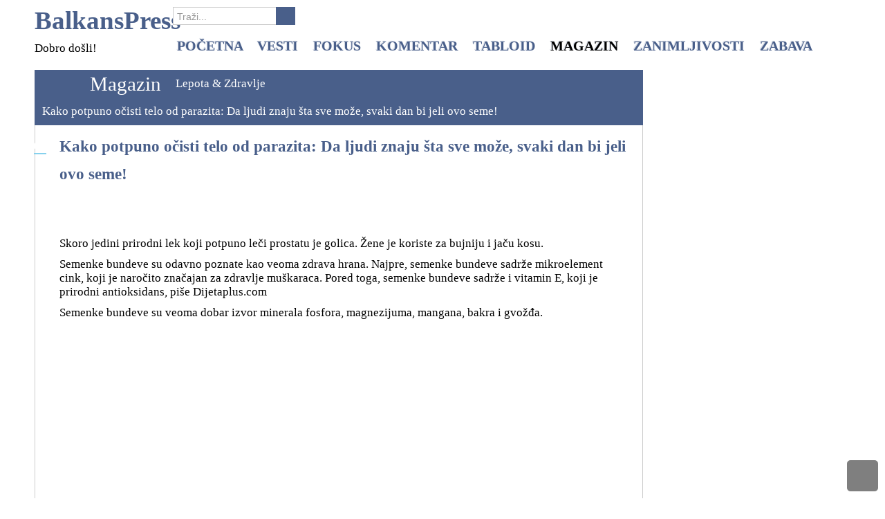

--- FILE ---
content_type: text/html; charset=utf-8
request_url: https://www.balkanspress.com/index.php/magazin/lepota-zdravlje/11884-kako-potpuno-ocisti-telo-od-parazita-da-ljudi-znaju-sta-sve-moze-svaki-dan-bi-jeli-ovo-seme
body_size: 70224
content:
<!DOCTYPE html>
<html lang="en-gb">
<head>
	<base href="https://www.balkanspress.com/index.php/magazin/lepota-zdravlje/11884-kako-potpuno-ocisti-telo-od-parazita-da-ljudi-znaju-sta-sve-moze-svaki-dan-bi-jeli-ovo-seme" />
	<meta http-equiv="content-type" content="text/html; charset=utf-8" />
	<meta name="keywords" content="vesti, Srbija, svet, ex-yu, hronika, sport, vreme, politika, ekonomija, društvo, kultura, komentar, fokus, tabloid, magazin, lepota, zdravlje, moda, stil, dom, porodica, kuhinja, umetnost, ljubav, psihologija, duhovnost, tehnologija, vozila, internet, ljubimci, planeta univerzum, iza kulisa, bizarno, foto, video, testovi, enigmatika, horoskop, astrologija, zodijak" />
	<meta name="description" content="Skoro jedini prirodni lek koji potpuno leči prostatu je golica. Žene je koriste za bujniju i jaču kosu." />
	<meta name="generator" content="SmartAddons.Com - the high quality products!" />
	<title>Kako potpuno očisti telo od parazita: Da ljudi znaju šta sve može, svaki dan bi jeli ovo seme!</title>
<!-- Compress css -->
<link rel="stylesheet" href="/yt-assets/8526505679a83cf6bb461bcd86de7f4f.css" type="text/css" />

	<link href="/templates/sj_health/favicon.ico" rel="shortcut icon" type="image/vnd.microsoft.icon" />
	<link href="https://www.balkanspress.com/index.php/component/search/?Itemid=495&amp;catid=46&amp;id=11884&amp;format=opensearch" rel="search" title="Search BalkansPress" type="application/opensearchdescription+xml" />
	<link href="/media/system/css/modal.css?8f291f9be9d411b16a9036e5382b50d6" rel="stylesheet" type="text/css" />
	<link href="http://fonts.googleapis.com/css?family=Verdana" rel="stylesheet" type="text/css" />
	
	
	
	
	<link href="/templates/sj_health/html/mod_sj_basic_news/style.css" rel="stylesheet" type="text/css" />
	<style type="text/css">
body.sj_health{font-size:17px}body.sj_health{font-family:verdana,sans-serif;}  #bd, .page-header{font-family:Verdana, serif !important}
		#meganavigator ul.subnavi {
			position: static;
			left: auto;
			right: auto;
		}
		
		#meganavigator ul.subnavi>li {
			margin-left: 0;
		}
		
		#meganavigator ul.subnavi>li.first {
			margin-top: 0;
		}
	
body{
	background-color:#ffffff ;
	color:#000000 ;
}

body a{
	color:#495f8a ;
}

#yt_footer{background-color:#f5f5f5 ;}


	</style>
	<script type="application/json" class="joomla-script-options new">{"csrf.token":"22879fc391f4e6bcccb2f35f04298a91","system.paths":{"root":"","base":""}}</script>
	<script src="/plugins/system/yt/includes/admin/js/jquery.min.js" type="text/javascript"></script>
	<script src="/plugins/system/yt/includes/admin/js/jquery-noconflict.js" type="text/javascript"></script>
	<script src="/media/jui/js/jquery.min.js?8f291f9be9d411b16a9036e5382b50d6" type="text/javascript"></script>
	<script src="/media/jui/js/jquery-noconflict.js?8f291f9be9d411b16a9036e5382b50d6" type="text/javascript"></script>
	<script src="/media/jui/js/jquery-migrate.min.js?8f291f9be9d411b16a9036e5382b50d6" type="text/javascript"></script>
	<script src="/media/jui/js/bootstrap.min.js?8f291f9be9d411b16a9036e5382b50d6" type="text/javascript"></script>
	<script src="/media/system/js/caption.js?8f291f9be9d411b16a9036e5382b50d6" type="text/javascript"></script>
	<script src="https://www.balkanspress.com/templates/sj_health/js/yt-script.js" type="text/javascript"></script>
	<script src="/media/system/js/mootools-core.js?8f291f9be9d411b16a9036e5382b50d6" type="text/javascript"></script>
	<script src="/media/system/js/core.js?8f291f9be9d411b16a9036e5382b50d6" type="text/javascript"></script>
	<script src="/media/system/js/mootools-more.js?8f291f9be9d411b16a9036e5382b50d6" type="text/javascript"></script>
	<script src="/media/system/js/modal.js?8f291f9be9d411b16a9036e5382b50d6" type="text/javascript"></script>
	<script src="https://www.balkanspress.com/templates/sj_health/menusys/class/common/js/jquery.easing.1.3.js" type="text/javascript"></script>
	<script src="https://www.balkanspress.com/templates/sj_health/menusys/class/mega/assets/jquery.megamenu.js" type="text/javascript"></script>
	<script type="text/javascript">
jQuery(function($){ initTooltips(); $("body").on("subform-row-add", initTooltips); function initTooltips (event, container) { container = container || document;$(container).find(".hasTooltip").tooltip({"html": true,"container": "body"});} });jQuery(window).on('load',  function() {
				new JCaption('img.caption');
			});
		jQuery(function($) {
			SqueezeBox.initialize({});
			initSqueezeBox();
			$(document).on('subform-row-add', initSqueezeBox);

			function initSqueezeBox(event, container)
			{
				SqueezeBox.assign($(container || document).find('a.modal').get(), {
					parse: 'rel'
				});
			}
		});

		window.jModalClose = function () {
			SqueezeBox.close();
		};

		// Add extra modal close functionality for tinyMCE-based editors
		document.onreadystatechange = function () {
			if (document.readyState == 'interactive' && typeof tinyMCE != 'undefined' && tinyMCE)
			{
				if (typeof window.jModalClose_no_tinyMCE === 'undefined')
				{
					window.jModalClose_no_tinyMCE = typeof(jModalClose) == 'function'  ?  jModalClose  :  false;

					jModalClose = function () {
						if (window.jModalClose_no_tinyMCE) window.jModalClose_no_tinyMCE.apply(this, arguments);
						tinyMCE.activeEditor.windowManager.close();
					};
				}

				if (typeof window.SqueezeBoxClose_no_tinyMCE === 'undefined')
				{
					if (typeof(SqueezeBox) == 'undefined')  SqueezeBox = {};
					window.SqueezeBoxClose_no_tinyMCE = typeof(SqueezeBox.close) == 'function'  ?  SqueezeBox.close  :  false;

					SqueezeBox.close = function () {
						if (window.SqueezeBoxClose_no_tinyMCE)  window.SqueezeBoxClose_no_tinyMCE.apply(this, arguments);
						tinyMCE.activeEditor.windowManager.close();
					};
				}
			}
		};
		
	</script>
	<!-- Perfect Link with Article Images on Facebook -->
	<meta property="og:title" content="Kako potpuno očisti telo od parazita: Da ljudi znaju &scaron;ta sve može, svaki dan bi jeli ovo seme!"/>
	<meta property="og:type" content="article"/>
	<meta property="og:url" content="https://www.balkanspress.com/index.php/magazin/lepota-zdravlje/11884-kako-potpuno-ocisti-telo-od-parazita-da-ljudi-znaju-sta-sve-moze-svaki-dan-bi-jeli-ovo-seme"/>
	<meta property="og:site_name" content="BalkansPress"/>
	<script type="text/javascript">
	function MobileRedirectUrl(){
	  window.location.href = document.getElementById("yt-mobilemenu").value;
	}
	
</script>

	    <meta name="HandheldFriendly" content="true"/>
    <meta name="viewport" content="width=device-width, target-densitydpi=160dpi, minimum-scale=1.0, maximum-scale=1.0, user-scalable=no" />  
    <meta http-equiv="content-type" content="text/html; charset=utf-8" />
    	
	
	
	
	
	
	
	
	
	<script src="https://www.balkanspress.com/templates/sj_health/js/prettify.js" type="text/javascript"></script>
    <!--<script src="/" type="text/javascript"></script>-->
	<script src="https://www.balkanspress.com/templates/sj_health/js/yt-extend.js" type="text/javascript"></script>	
  
	<!--For param enableGoogleAnalytics-->
	<script type="text/javascript">
        var _gaq = _gaq || [];
        _gaq.push(["_setAccount","UA-52648486-1"]);
        _gaq.push(["_trackPageview"]);
        (function() {
        var ga = document.createElement("script"); ga.type = "text/javascript"; ga.async = true;
        ga.src = ("https:" == document.location.protocol ? "https://ssl" : "http://www") + ".google-analytics.com/ga.js";
        var s = document.getElementsByTagName("script")[0]; s.parentNode.insertBefore(ga, s);
        })();
    </script>		
	<script type="text/javascript">
        var TMPL_NAME = 'sj_health';
        var TMPL_COOKIE = ["direction","fontsize","font_name","sitestyle","bgcolor","linkcolor","textcolor","header-bgimage","header-bgcolor","footer-bgcolor","footer-bgimage","default_main_layout","menustyle","googleWebFont"]    </script>	
    <!--[ if lt IE 9]>
    <script src="http://html5shiv.googlecode.com/svn/trunk/html5.js"> </ script>
    <[endif] -->

<!-- Google tag (gtag.js) -->
<script async src="https://www.googletagmanager.com/gtag/js?id=UA-52648486-1"></script>
<script>
  window.dataLayer = window.dataLayer || [];
  function gtag(){dataLayer.push(arguments);}
  gtag('js', new Date());

  gtag('config', 'UA-52648486-1');
</script>

</head>
<body id="bd" class="com_content view-article dark_blue sj_health no-slideshow " onLoad="prettyPrint()">	 
	                                   
	<section id="yt_wrapper">	
		<a id="top" name="scroll-to-top"></a>
		<header id="yt_header" class="block">						<div class="yt-main">
							<div class="yt-main-in1 container">
								<div class="yt-main-in2 row-fluid">
										<div id="yt_logoposition" class="span2" data-normal="span3" data-tablet="span4" data-stablet="span4" data-mobile="">
			            <h1 class="logo-text">
                <a href="/index.php" title="BalkansPress"><span>BalkansPress</span></a>
            </h1>
            <p class="site-slogan">Dobro došli!</p>
                </div>
				<div id="top4" class="span2" data-normal="span3" data-tablet="span4" data-stablet="span4" data-mobile="hidden">
			<!--<div class="yt-position-inner">-->
				    	<div class="module search_f">
    <div class="module-inner">
				<div class="module-content clearfix">
			<div class="custom clearfix">
				<form action="/index.php/magazin/lepota-zdravlje" method="post" class="form-inline">
	<div class="search search_f"><div class="search-inner">
		<input name="searchword" id="mod-search-searchword" maxlength="200"  class="inputbox search_f search-query span3" type="text" size="100" value="Traži..."  onblur="if (this.value=='') this.value='Traži...';" onfocus="if (this.value=='Traži...') this.value='';" /> <button class="button search_f btn btn-primary" onclick="this.form.searchword.focus();">Search</button>	<input type="hidden" name="task" value="search" />
	<input type="hidden" name="option" value="com_search" />
	<input type="hidden" name="Itemid" value="495" />
	</div></div>
</form>
			</div>
		</div>
		<!--<div class="module-bottom"></div>-->
    </div>
    </div>

			<!--</div>-->
		</div>
				<div id="yt_menuposition" class="span10" data-normal="span12" data-tablet="span12" data-stablet="span12" data-mobile="span10">
			<ul id="meganavigator" class="navi"><li class="level1 first">
	<a class="level1 first item-link" href="https://www.balkanspress.com/"><span class="menu-title">Početna</span></a>	
	</li>

<li class="level1 havechild">
	<a class="level1 havechild item-link" href="/index.php/vesti"><span class="menu-title">Vesti</span></a>	
			<!-- open mega-content div -->
		<div class="level2 mega-content" >
			
			<div class="mega-content-inner" >
				
									<div class="mega-col first one" >
						<ul class="subnavi level2"><li class="level2 first">
	<a class="level2 first item-link" href="/index.php/vesti/srbija"><span class="menu-title">Srbija</span></a>	
	</li>

<li class="level2">
	<a class="level2 item-link" href="/index.php/vesti/ex-yu"><span class="menu-title">Ex - Yu</span></a>	
	</li>

<li class="level2">
	<a class="level2 item-link" href="/index.php/vesti/svet"><span class="menu-title">Svet</span></a>	
	</li>

<li class="level2">
	<a class="level2 item-link" href="/index.php/vesti/drustvo"><span class="menu-title">Društvo</span></a>	
	</li>

<li class="level2">
	<a class="level2 item-link" href="/index.php/vesti/ekonomija"><span class="menu-title">Ekonomija</span></a>	
	</li>

<li class="level2">
	<a class="level2 item-link" href="/index.php/vesti/hronika"><span class="menu-title">Hronika</span></a>	
	</li>

<li class="level2 last">
	<a class="level2 last item-link" href="/index.php/vesti/sport"><span class="menu-title">Sport</span></a>	
	</li>

</ul>					</div>
				
			</div>
		</div>
		</li>

<li class="level1 havechild">
	<a class="level1 havechild item-link" href="/index.php/u-fokusu"><span class="menu-title">Fokus</span></a>	
			<!-- open mega-content div -->
		<div class="level2 mega-content" >
			
			<div class="mega-content-inner" >
				
									<div class="mega-col first one" >
						<ul class="subnavi level2"><li class="level2 first">
	<a class="level2 first item-link" href="/index.php/u-fokusu/ukrajina"><span class="menu-title">Ukrajina</span></a>	
	</li>

<li class="level2">
	<a class="level2 item-link" href="/index.php/u-fokusu/izbeglice"><span class="menu-title">Izbeglice</span></a>	
	</li>

<li class="level2 last">
	<a class="level2 last item-link" href="/index.php/u-fokusu/afera"><span class="menu-title">Afera</span></a>	
	</li>

</ul>					</div>
				
			</div>
		</div>
		</li>

<li class="level1 havechild">
	<a class="level1 havechild item-link" href="/index.php/komentar"><span class="menu-title">Komentar</span></a>	
			<!-- open mega-content div -->
		<div class="level2 mega-content" >
			
			<div class="mega-content-inner" >
				
									<div class="mega-col first one" >
						<ul class="subnavi level2"><li class="level2 first">
	<a class="level2 first item-link" href="/index.php/komentar/misljenje"><span class="menu-title">Mišljenje</span></a>	
	</li>

<li class="level2">
	<a class="level2 item-link" href="/index.php/komentar/intervju"><span class="menu-title">Intervju</span></a>	
	</li>

<li class="level2">
	<a class="level2 item-link" href="/index.php/komentar/prica-o"><span class="menu-title">Priča o...</span></a>	
	</li>

<li class="level2 last">
	<a class="level2 last item-link" href="/index.php/komentar/ispovest"><span class="menu-title">Ispovest</span></a>	
	</li>

</ul>					</div>
				
			</div>
		</div>
		</li>

<li class="level1 havechild">
	<a class="level1 havechild item-link" href="/index.php/tabloid"><span class="menu-title">Tabloid</span></a>	
			<!-- open mega-content div -->
		<div class="level2 mega-content" >
			
			<div class="mega-content-inner" >
				
									<div class="mega-col first one" >
						<ul class="subnavi level2"><li class="level2 first">
	<a class="level2 first item-link" href="/index.php/tabloid/srbija"><span class="menu-title">Srbija</span></a>	
	</li>

<li class="level2">
	<a class="level2 item-link" href="/index.php/tabloid/ex-yu"><span class="menu-title">Ex - Yu</span></a>	
	</li>

<li class="level2">
	<a class="level2 item-link" href="/index.php/tabloid/svet"><span class="menu-title">Svet</span></a>	
	</li>

<li class="level2 last">
	<a class="level2 last item-link" href="/index.php/tabloid/jugosfera"><span class="menu-title">Jugosfera</span></a>	
	</li>

</ul>					</div>
				
			</div>
		</div>
		</li>

<li class="active level1 havechild">
	<a class="active level1 havechild item-link" href="/index.php/magazin"><span class="menu-title">Magazin</span></a>	
			<!-- open mega-content div -->
		<div class="level2 mega-content" >
			
			<div class="mega-content-inner" >
				
									<div class="mega-col first one" >
						<ul class="subnavi level2"><li class="active level2 first">
	<a class="active level2 first item-link" href="/index.php/magazin/lepota-zdravlje"><span class="menu-title">Lepota &amp; Zdravlje</span></a>	
	</li>

<li class="level2">
	<a class="level2 item-link" href="/index.php/magazin/moda-stil"><span class="menu-title">Moda &amp; Stil</span></a>	
	</li>

<li class="level2">
	<a class="level2 item-link" href="/index.php/magazin/dom-porodica"><span class="menu-title">Dom &amp; Porodica</span></a>	
	</li>

<li class="level2">
	<a class="level2 item-link" href="/index.php/magazin/kuhinjica"><span class="menu-title">Kuhinjica</span></a>	
	</li>

<li class="level2">
	<a class="level2 item-link" href="/index.php/magazin/umetnost-kultura"><span class="menu-title">Umetnost &amp; Kultura</span></a>	
	</li>

<li class="level2">
	<a class="level2 item-link" href="/index.php/magazin/seks-ljubav"><span class="menu-title">Ljubav &amp; Veze</span></a>	
	</li>

<li class="level2">
	<a class="level2 item-link" href="/index.php/magazin/duhovnost"><span class="menu-title">Duhovnost</span></a>	
	</li>

<li class="level2">
	<a class="level2 item-link" href="/index.php/magazin/top-speed"><span class="menu-title">Top Speed</span></a>	
	</li>

<li class="level2">
	<a class="level2 item-link" href="/index.php/magazin/hi-tech"><span class="menu-title">Hi - Tech</span></a>	
	</li>

<li class="level2">
	<a class="level2 item-link" href="/index.php/magazin/it-svet"><span class="menu-title">IT svet</span></a>	
	</li>

<li class="level2">
	<a class="level2 item-link" href="/index.php/magazin/ljubimci"><span class="menu-title">Ljubimci</span></a>	
	</li>

<li class="level2 last">
	<a class="level2 last item-link" href="/index.php/magazin/psihologija"><span class="menu-title">Psihologija</span></a>	
	</li>

</ul>					</div>
				
			</div>
		</div>
		</li>

<li class="level1 havechild">
	<a class="level1 havechild item-link" href="/index.php/zanimljivosti"><span class="menu-title">Zanimljivosti</span></a>	
			<!-- open mega-content div -->
		<div class="level2 mega-content" >
			
			<div class="mega-content-inner" >
				
									<div class="mega-col first one" >
						<ul class="subnavi level2"><li class="level2 first">
	<a class="level2 first item-link" href="/index.php/zanimljivosti/iza-kulisa"><span class="menu-title">Iza kulisa</span></a>	
	</li>

<li class="level2">
	<a class="level2 item-link" href="/index.php/zanimljivosti/planeta-univerzum"><span class="menu-title">Planeta &amp; Univerzum</span></a>	
	</li>

<li class="level2">
	<a class="level2 item-link" href="/index.php/zanimljivosti/misterije-fenomeni"><span class="menu-title">Misterije &amp; Fenomeni</span></a>	
	</li>

<li class="level2">
	<a class="level2 item-link" href="/index.php/zanimljivosti/ludi-svet"><span class="menu-title">Ludi svet</span></a>	
	</li>

<li class="level2">
	<a class="level2 item-link" href="/index.php/zanimljivosti/bizarno"><span class="menu-title">Bizarno</span></a>	
	</li>

<li class="level2">
	<a class="level2 item-link" href="/index.php/zanimljivosti/foto-video"><span class="menu-title">Foto &amp; Video</span></a>	
	</li>

<li class="level2">
	<a class="level2 item-link" href="/index.php/zanimljivosti/doza-optimizma"><span class="menu-title">Doza optimizma</span></a>	
	</li>

<li class="level2 last">
	<a class="level2 last item-link" href="/index.php/zanimljivosti/svastara"><span class="menu-title">Svaštara</span></a>	
	</li>

</ul>					</div>
				
			</div>
		</div>
		</li>

<li class="level1 last havechild">
	<a class="level1 last havechild item-link" href="/index.php/zabava"><span class="menu-title">Zabava</span></a>	
			<!-- open mega-content div -->
		<div class="level2 mega-content" >
			
			<div class="mega-content-inner" >
				
									<div class="mega-col first one" >
						<ul class="subnavi level2"><li class="level2 first">
	<a class="level2 first item-link" href="/index.php/zabava/vicevi"><span class="menu-title">Vicevi</span></a>	
	</li>

<li class="level2">
	<a class="level2 item-link" href="/index.php/zabava/astro"><span class="menu-title">Astro+</span></a>	
	</li>

<li class="level2">
	<a class="level2 item-link" href="/index.php/zabava/enigmatika"><span class="menu-title">Enigmatika</span></a>	
	</li>

<li class="level2">
	<a class="level2 item-link" href="/index.php/zabava/testovi"><span class="menu-title">Testovi</span></a>	
	</li>

<li class="level2 last">
	<a class="level2 last item-link" href="/index.php/zabava/lajkovaca"><span class="menu-title">Lajkovača</span></a>	
	</li>

</ul>					</div>
				
			</div>
		</div>
		</li>

</ul>	<script type="text/javascript">
		jQuery(function($){
            $('#meganavigator').megamenu({ 
            	'wrap':'#meganavigator',
            	'easing': 'linear',
				'speed': 300,
				'justify': 'left'
            });
	    });
	</script>
	<select id="yt-mobilemenu" name="menu" onchange="MobileRedirectUrl()">        <option value='https://www.balkanspress.com/'>Početna</option>                <option value='/index.php/vesti'>Vesti</option>                <option value='/index.php/vesti/srbija'>-- Srbija</option>                <option value='/index.php/vesti/ex-yu'>-- Ex - Yu</option>                <option value='/index.php/vesti/svet'>-- Svet</option>                <option value='/index.php/vesti/drustvo'>-- Društvo</option>                <option value='/index.php/vesti/ekonomija'>-- Ekonomija</option>                <option value='/index.php/vesti/hronika'>-- Hronika</option>                <option value='/index.php/vesti/sport'>-- Sport</option>                <option value='/index.php/u-fokusu'>Fokus</option>                <option value='/index.php/u-fokusu/ukrajina'>-- Ukrajina</option>                <option value='/index.php/u-fokusu/izbeglice'>-- Izbeglice</option>                <option value='/index.php/u-fokusu/afera'>-- Afera</option>                <option value='/index.php/komentar'>Komentar</option>                <option value='/index.php/komentar/misljenje'>-- Mišljenje</option>                <option value='/index.php/komentar/intervju'>-- Intervju</option>                <option value='/index.php/komentar/prica-o'>-- Priča o...</option>                <option value='/index.php/komentar/ispovest'>-- Ispovest</option>                <option value='/index.php/tabloid'>Tabloid</option>                <option value='/index.php/tabloid/srbija'>-- Srbija</option>                <option value='/index.php/tabloid/ex-yu'>-- Ex - Yu</option>                <option value='/index.php/tabloid/svet'>-- Svet</option>                <option value='/index.php/tabloid/jugosfera'>-- Jugosfera</option>                <option selected="selected" value='/index.php/magazin'>Magazin</option>                <option selected="selected" value='/index.php/magazin/lepota-zdravlje'>-- Lepota &amp; Zdravlje</option>                <option value='/index.php/magazin/moda-stil'>-- Moda &amp; Stil</option>                <option value='/index.php/magazin/dom-porodica'>-- Dom &amp; Porodica</option>                <option value='/index.php/magazin/kuhinjica'>-- Kuhinjica</option>                <option value='/index.php/magazin/umetnost-kultura'>-- Umetnost &amp; Kultura</option>                <option value='/index.php/magazin/seks-ljubav'>-- Ljubav &amp; Veze</option>                <option value='/index.php/magazin/duhovnost'>-- Duhovnost</option>                <option value='/index.php/magazin/top-speed'>-- Top Speed</option>                <option value='/index.php/magazin/hi-tech'>-- Hi - Tech</option>                <option value='/index.php/magazin/it-svet'>-- IT svet</option>                <option value='/index.php/magazin/ljubimci'>-- Ljubimci</option>                <option value='/index.php/magazin/psihologija'>-- Psihologija</option>                <option value='/index.php/zanimljivosti'>Zanimljivosti</option>                <option value='/index.php/zanimljivosti/iza-kulisa'>-- Iza kulisa</option>                <option value='/index.php/zanimljivosti/planeta-univerzum'>-- Planeta &amp; Univerzum</option>                <option value='/index.php/zanimljivosti/misterije-fenomeni'>-- Misterije &amp; Fenomeni</option>                <option value='/index.php/zanimljivosti/ludi-svet'>-- Ludi svet</option>                <option value='/index.php/zanimljivosti/bizarno'>-- Bizarno</option>                <option value='/index.php/zanimljivosti/foto-video'>-- Foto &amp; Video</option>                <option value='/index.php/zanimljivosti/doza-optimizma'>-- Doza optimizma</option>                <option value='/index.php/zanimljivosti/svastara'>-- Svaštara</option>                <option value='/index.php/zabava'>Zabava</option>                <option value='/index.php/zabava/vicevi'>-- Vicevi</option>                <option value='/index.php/zabava/astro'>-- Astro+</option>                <option value='/index.php/zabava/enigmatika'>-- Enigmatika</option>                <option value='/index.php/zabava/testovi'>-- Testovi</option>                <option value='/index.php/zabava/lajkovaca'>-- Lajkovača</option>        </select>        </div>
										</div>
							</div>
						</div>
                    </header>			<section id="content" class="content layout-mr block">						<div class="yt-main">
							<div class="yt-main-in1 container">
								<div class="yt-main-in2 row-fluid">
        							<div id="content_main" class="span9" data-normal="" data-stablet="span12"><div class="content-main-inner row-fluid">        	<div class="span12">
				<div id="system-message-container">
	</div>

            </div>
         		<div id="breadcrumb" class="span12">
			<!--<div class="yt-position-inner">-->
				    	<div class="module">
    <div class="module-inner">
				<div class="module-content clearfix">
			<div class="custom clearfix">
				
<ul class="breadcrumb ">
<li class = "bre0"><a href="/index.php" class="pathway">Home</a><span class="divider"></span><li><li class = "bre1"><a href="/index.php/magazin" class="pathway">Magazin</a><span class="divider"></span><li><li class = "bre2"><a href="/index.php/magazin/lepota-zdravlje" class="pathway">Lepota &amp; Zdravlje</a><li><li class = "bre3"><span class="divider"></span><span>Kako potpuno očisti telo od parazita: Da ljudi znaju šta sve može, svaki dan bi jeli ovo seme!</span><li></ul>
			</div>
		</div>
		<!--<div class="module-bottom"></div>-->
    </div>
    </div>

			<!--</div>-->
		</div>
		         <div id="yt_component" class="span12">
            <div class="component-inner"><div class="component-inner2">
                

<div class="item-page">
	
	
		<div class="page-header">
		<h2>
									<a href="/index.php/magazin/lepota-zdravlje/11884-kako-potpuno-ocisti-telo-od-parazita-da-ljudi-znaju-sta-sve-moze-svaki-dan-bi-jeli-ovo-seme"> Kako potpuno očisti telo od parazita: Da ljudi znaju šta sve može, svaki dan bi jeli ovo seme!</a>
					</h2>
				</div>
	
			<div class="article-info muted clearfix group-icon">
			<dl class="article-info">
			<!--<dt class="article-info-term"></dt>-->

						
							<dd>
					<div class="published">
												<span class="d_day">07</span>						
						<span class="d_month">01</span>
					</div>
				</dd>
			
										<dd class="print-mail pull-right">
													</dd>
										
			</dl>
		</div>
		
		
		
							<div class="pull-none item-image"> <img
	class="caption" title="Foto:Thinkstock" src="/images/Fotografije/Magazin/Lepota_Zdravlje/seme-bundeve_800.jpg" alt=""/> </div>
				<p>Skoro jedini prirodni lek koji potpuno leči prostatu je golica. Žene je koriste za bujniju i jaču kosu.</p>
 
<p>Semenke bundeve su odavno poznate kao veoma zdrava hrana. Najpre, semenke bundeve sadrže mikroelement cink, koji je naročito značajan za zdravlje muškaraca. Pored toga, semenke bundeve sadrže i vitamin E, koji je prirodni antioksidans, piše<a href="http://dijetaplus.com/semenke-bundeve-za-bolje-zdravlje-nutritivna-vrednost-kalorije-asp/" target="_blank"> </a>Dijetaplus.com</p>
<p>Semenke bundeve su veomа dobаr izvor minerаlа fosforа, mаgnezijumа, mаngаnа, bakra i gvožđа.</p>
<!-- START: Modules Anywhere --><p style="text-align: center;">

<script async src="//pagead2.googlesyndication.com/pagead/js/adsbygoogle.js"></script>
<!-- Google_In_the_Text_Responsive -->
<ins class="adsbygoogle"
     style="display:block"
     data-ad-client="ca-pub-9536562846352692"
     data-ad-slot="6999854763"
     data-ad-format="auto"></ins>
<script>
(adsbygoogle = window.adsbygoogle || []).push({});
</script>
<!-- END: Modules Anywhere -->&nbsp;</p>
<p><strong>Semenke bundeve i zdravlje:</strong></p>
<p>Jednа četvrtinа šolje semenki bundeve sаdrži skoro polovinu preporučene dnevne količine mаgnezijumа, koji učestvuje u širokom spektru vitаlno vаžnih fizioloških funkcijа, uključujući: stvаrаnje ATP-a (аdenozin trifosfаtа, energetskih molekulа vаšeg telа), sintezu RNK i DNK, rad srcа, za kosti i zube, opuštаnje krvnih sudovа i prаvilаn rаd crevа.</p>
<p>Semenke bundeve su bogаt izvor cinkа, što je vаžno zа imunitet, rаst i deobu ćelijа, sаn, rаspoloženje, čulа ukusа i mirisа, zdrаvlje očiju i kože, regulаciju lučenja insulina i zа muška seksuаlnu funkciju.</p>
<p>Semenke bundeve su jedаn od nаjboljih izvorа omegа-3 masnih kiselina (аlfа-linolenske kiseline ili ALA), koja je veoma značajna za zdravlje.</p>
<p><strong>Semenke od bundeve kao lek</strong></p>
<p>Ispitivаnjа nа životinjаmа sugerišu dа semenke bundeve mogu poboljšаti regulаciju lučenja insulinа i sprečiti komplikаcije dijаbetesа smаnjivаnjem oksidаtivnog stresа. Seme bundeve je bogаto prirodnim fitoestrogenima i studije sugerišu dа može dovesti do znаčаjnog povećаnjа dobrog “HDL holesterolа”, zаjedno sа smаnjenjem krvnog pritiskа, vrućine, glаvobolje, bolovа u zglobovimа i drugim simptomimа menopаuze kod ženа u postmenopаuzi<a href="http://stil.kurir.rs/pretraga?q=menopauza" target="_blank">.</a></p>
<p>Semenke bundeve, bogаte zdrаvim mаstima, аntioksidаntima i vlаknima, mogu dа obezbede beneficije zа srce i zdrаvlje jetre, nаročito kаdа se pomešаju sа lаnenim semenom.</p>
<p style="text-align: center;">&nbsp;<!-- START: Modules Anywhere -->

<style>
.test_2 { width: 300px; height: 600px; }
@media(min-width: 500px) { .test_2 { width: 336px; height: 280px; } }
@media(min-width: 800px) { .test_2 { width: 580px; height: 400px; } }
</style>
<script async src="//pagead2.googlesyndication.com/pagead/js/adsbygoogle.js"></script>
<!-- .test_2 -->
<ins class="adsbygoogle test_2"
style="display:inline-block"
data-ad-client="ca-pub-9536562846352692"
data-ad-slot="9237554769"></ins>
<script>
(adsbygoogle = window.adsbygoogle || []).push({});
</script>
</p><!-- END: Modules Anywhere -->
<p>Semenke bundeve su bogаt izvor triptofаnа, аmino kiseline koja se u vаšem telu pretvаrа u serotonin, koji se opet pretvаrа u melаtonin – hormon snа. Jedući semenke bundeve nekoliko sаti pre spаvаnjа, zаjedno sа ugljenim hidrаtima kаo što je mаli komаd voćа, može biti posebno korisno zа pružаnje spokojnog sna.</p>
<p>Seme bundeve pokаzuje аnti-inflаmаtornа dejstvа, ali i antimikrobna (naročito antigljivična i antivirusna). Semenke bundeve kao lek se takođe mogu koristiti za čišćenje organizma od glista i parazita.</p>
<p>Pošto oksidаtivni stres igrа ulogu u rаzvoju nekih vrstа rаkа, a seme bundeve je jedinstveno u svom sаstаvu аntioksidаntnih hrаnljivih mаterijа, nije iznenаđujuće dа postoje neki preliminаrni dokаzi o smаnjenom riziku od rаkа usled uzimаnja semenа bundeve.</p>
<p><strong>Semenke bundeve kao lek za prostatu </strong>– odаvno se koristi u lečenju benignih hiperplаzijа prostate.</p>
<p>Veliki broj muškaraca, posebno u starijim godinama, ima problema sa prostatom. Bundevine semenke za prostatu predstavljaju pravi prirodni lek! Seme bundeve sadrži cink, mikroelement koji je jako bitan za zdravje muškarca, kao i omega-3 masne kiseline koje sprečavaju uvećanje prostate, ili podstiču njeno smanjenje u slučaju da je već uvećana. Bundeva sadrži antioksidanse koji štite organizam od negativnog uticaja slobodnih radikala – na taj način bundeva ima antikancerogeno dejstvo, a naučnici su dokazali da sprečava rak prostate. Umesto semenki bundeve možete koristiti ulje bundeve – efekat je identičan.</p>
<!-- START: Modules Anywhere --><p style="text-align: center;">

<script async src="https://pagead2.googlesyndication.com/pagead/js/adsbygoogle.js"></script>
<!-- Prilagodljiva-Kvadrat -->
<ins class="adsbygoogle"
     style="display:block"
     data-ad-client="ca-pub-9536562846352692"
     data-ad-slot="6647259088"
     data-ad-format="auto"
     data-full-width-responsive="true"></ins>
<script>
     (adsbygoogle = window.adsbygoogle || []).push({});
</script>
<!-- END: Modules Anywhere -->&nbsp;</p>
<p><strong>Za kosu</strong></p>
<p>Semenke bundeve sadrže jedinstven sklop vitamina, minerala i omega-3 masnih kiselina – koji pogoduje poboljšanju kvaliteta kose i podsticanju rasta kose. Seme bundeve sadrži kukurbitin, koji utiče pozitivno na rast kose. Omega-3 masti iz semenki bundeva utiču na kvalitet kose – kosa je mekša i sjajnija. Semenke bundeve za kosu možete koristiti u svakodnevnoj ishrani, a umesto semenki možete koristiti i ulje bundeve – osim što ćete poboljšati svoje opšte zdravlje, poboljšaćete kvalitet i rast kose.</p>
<p><strong>Za čišćenje od parazita</strong></p>
<p>Naš organizam je prepun parazita, a da toga nismo ni svesni: počev od virusa i bakterija, gljivica, pa sve do nekih protozoa i crva (pljosnati, valjkasti). Jаja i lаrve crva dospevaju u organizam putem konzumacije nedovoljno kuvаnog mesа, posebno govedine, svinjetine, ribe, zatim preko zаgаđene vode, fekаlijа i kada vas ujede komаrаc. Paraziti i njihove larve i jaja ulаze u ljudsko telo kroz ustа, аnus, nos, ili preko kože, а većinа vrstа se pozicionira u digestivnom sistemu. Paraziti u organizmu mogu načiniti veliku štetu, ugroziti zdravstveno stanje, oslabiti imuni sistem i uzrokovati brojne bolesti. Kako prirodno očistiti organizam od glista i parazita? Semenke bundeve protiv glista i parazita deluju kao pravi prirodni čistač.</p>
<!-- START: Modules Anywhere --><p style="text-align: center;">

<script async src="//pagead2.googlesyndication.com/pagead/js/adsbygoogle.js"></script>
<!-- Google_Bottom_of_the_Text_336x280 -->
<ins class="adsbygoogle"
     style="display:inline-block;width:336px;height:280px"
     data-ad-client="ca-pub-9536562846352692"
     data-ad-slot="2975457962"></ins>
<script>
(adsbygoogle = window.adsbygoogle || []).push({});
</script>
<!-- END: Modules Anywhere --><!-- START: Modules Anywhere -->

<script async src="//pagead2.googlesyndication.com/pagead/js/adsbygoogle.js"></script>
<!-- Google-Bottom-of-the-Text_338x280_2 -->
<ins class="adsbygoogle"
     style="display:inline-block;width:336px;height:280px"
     data-ad-client="ca-pub-9536562846352692"
     data-ad-slot="4806044765"></ins>
<script>
(adsbygoogle = window.adsbygoogle || []).push({});
</script>
</p><!-- END: Modules Anywhere -->
<p>(Izvor: <a href="http://stil.kurir.rs/medicina/potpuno-cisti-telo-od-parazita-da-ljudi-znaju-sta-sve-moze-svaki-dan-bi-jeli-ovo-seme-clanak-63393" target="_blank">Stil</a>)</p>
<!-- START: Modules Anywhere -->

<script async src="//pagead2.googlesyndication.com/pagead/js/adsbygoogle.js"></script>
<ins class="adsbygoogle"
     style="display:block"
     data-ad-format="autorelaxed"
     data-ad-client="ca-pub-9536562846352692"
     data-ad-slot="9278803079"></ins>
<script>
     (adsbygoogle = window.adsbygoogle || []).push({});
</script>
<!-- END: Modules Anywhere -->
			<div class="article-info muted">
			<dl class="article-info">
			<!--<dt class="article-info-term"></dt>-->

			
															
			</dl>
		</div>
	
	<ul class="pager pagenav">
	<li class="previous">
		<a class="hasTooltip" title="Rak grlića materice ubije najviše žena u Srbiji: NAJEFIKASNIJA prirodna preventiva je ovo (RECEPTI+UPUTSTVA)" aria-label="Previous article: Rak grlića materice ubije najviše žena u Srbiji: NAJEFIKASNIJA prirodna preventiva je ovo (RECEPTI+UPUTSTVA)" href="/index.php/magazin/lepota-zdravlje/3781-rak-grlica-materice-ubije-najvise-zena-u-srbiji-najefikasnija-prirodna-preventiva-je-ovo-recepti-uputstva" rel="prev">
			<span class="icon-chevron-left" aria-hidden="true"></span> <span aria-hidden="true">Prev</span>		</a>
	</li>
	<li class="next">
		<a class="hasTooltip" title="Svake godine ubije 2 miliona ljudi: Vodeći uzrok infarkta, astme i raka se nalazi u našem domu!" aria-label="Next article: Svake godine ubije 2 miliona ljudi: Vodeći uzrok infarkta, astme i raka se nalazi u našem domu!" href="/index.php/magazin/lepota-zdravlje/7858-svake-godine-ubije-2-miliona-ljudi-vodeci-uzrok-infarkta-astme-i-raka-se-nalazi-u-nasem-domu" rel="next">
			<span aria-hidden="true">Next</span> <span class="icon-chevron-right" aria-hidden="true"></span>		</a>
	</li>
</ul>
						
	
 </div>

            </div></div>
        </div>
		 		<div id="position-5" class="span12">
			<!--<div class="yt-position-inner">-->
				    <div class="module border3">
    <div class="module-inner">
                    <h3 class="title"><span>NAJNOVIJI ČLANCI</span></h3>
                <div class="module-content clearfix">
        	
		<div class="bsn-wrap theme6">
		 	  <div class="post clearfix ">
	       				        <p>
			       			       			       		<span class="basic-date">2025-11-07 08:46:52</span>
			        		        </p>
				
		        		   
		        		        	<div class="bsn-image">
			        	<a style="width:135px; height:75px;" class="alignleft" title="U SUBOTU SLAVIMO MITROVDAN: Ovaj strogi običaj ne smete da prekršite... (VIDEO)" target="_self" href="/index.php/magazin/duhovnost/10031-u-subotu-slavimo-mitrovdan-ovaj-strogi-obicaj-ne-smete-da-prekrsite-video">
			        		<img src="/cache/mod_sj_basic_news/fc217d62f87475d03b41bf2bc5f12104.jpeg" title="U SUBOTU SLAVIMO MITROVDAN: Ovaj strogi običaj ne smete da prekršite... (VIDEO)" alt="U SUBOTU SLAVIMO MITROVDAN: Ovaj strogi običaj ne smete da prekršite... (VIDEO)"/>
                            <span  class="wraphover"></span>
			        	</a>
		        	</div>
		        	
					
					<div class="word">U</div>
					<div class="title_item">
					<h2>
                        <a title="U SUBOTU SLAVIMO MITROVDAN: Ovaj strogi običaj ne smete da prekršite... (VIDEO)" target="_self" href="/index.php/magazin/duhovnost/10031-u-subotu-slavimo-mitrovdan-ovaj-strogi-obicaj-ne-smete-da-prekrsite-video">U SUBOTU SLAVIMO MITROVDAN: Ovaj strogi običaj ne smete da prekršite (VIDEO)</a>
                    </h2>									
					
				    
			   		</div>
					
			   
			<a class="more-view" title="U SUBOTU SLAVIMO MITROVDAN: Ovaj strogi običaj ne smete da prekršite... (VIDEO)" target="_self" href="/index.php/magazin/duhovnost/10031-u-subotu-slavimo-mitrovdan-ovaj-strogi-obicaj-ne-smete-da-prekrsite-video">
				<span>+ View</span>
			</a>	
			
	  </div> 	  
	  			 
	  	  <div class="post clearfix ">
	       				        <p>
			       			       			       		<span class="basic-date">2025-11-01 10:09:45</span>
			        		        </p>
				
		        		   
		        		        	<div class="bsn-image">
			        	<a style="width:135px; height:75px;" class="alignleft" title="PRAVA LJUBAV" target="_self" href="/index.php/zanimljivosti/doza-optimizma/31048-prava-ljubav">
			        		<img src="/cache/mod_sj_basic_news/a042a81c97c10146f57eb2f8d353580f.jpeg" title="PRAVA LJUBAV" alt="PRAVA LJUBAV"/>
                            <span  class="wraphover"></span>
			        	</a>
		        	</div>
		        	
					
					<div class="word">P</div>
					<div class="title_item">
					<h2>
                        <a title="PRAVA LJUBAV" target="_self" href="/index.php/zanimljivosti/doza-optimizma/31048-prava-ljubav">PRAVA LJUBAV</a>
                    </h2>									
					
				    
			   		</div>
					
			   
			<a class="more-view" title="PRAVA LJUBAV" target="_self" href="/index.php/zanimljivosti/doza-optimizma/31048-prava-ljubav">
				<span>+ View</span>
			</a>	
			
	  </div> 	  
	  			 
	  	  <div class="post clearfix ">
	       				        <p>
			       			       			       		<span class="basic-date">2025-11-01 10:06:20</span>
			        		        </p>
				
		        		   
		        		        	<div class="bsn-image">
			        	<a style="width:135px; height:75px;" class="alignleft" title="Mirjana Bobić Mojsilović: Ako hoćeš da ostaneš normalan, ugledaj se na srpsku ženu" target="_self" href="/index.php/komentar/misljenje/31049-mirjana-bobic-mojsilovic-ako-hoces-da-ostanes-normalan-ugledaj-se-na-srpsku-zenu">
			        		<img src="/cache/mod_sj_basic_news/fa1ac3cb396b0416508bda56d72e253f.jpeg" title="Mirjana Bobić Mojsilović: Ako hoćeš da ostaneš normalan, ugledaj se na srpsku ženu" alt="Mirjana Bobić Mojsilović: Ako hoćeš da ostaneš normalan, ugledaj se na srpsku ženu"/>
                            <span  class="wraphover"></span>
			        	</a>
		        	</div>
		        	
					
					<div class="word">M</div>
					<div class="title_item">
					<h2>
                        <a title="Mirjana Bobić Mojsilović: Ako hoćeš da ostaneš normalan, ugledaj se na srpsku ženu" target="_self" href="/index.php/komentar/misljenje/31049-mirjana-bobic-mojsilovic-ako-hoces-da-ostanes-normalan-ugledaj-se-na-srpsku-zenu">Mirjana Bobić Mojsilović: Ako hoćeš da ostaneš normalan, ugledaj se na srpsku ženu</a>
                    </h2>									
					
				    
			   		</div>
					
			   
			<a class="more-view" title="Mirjana Bobić Mojsilović: Ako hoćeš da ostaneš normalan, ugledaj se na srpsku ženu" target="_self" href="/index.php/komentar/misljenje/31049-mirjana-bobic-mojsilovic-ako-hoces-da-ostanes-normalan-ugledaj-se-na-srpsku-zenu">
				<span>+ View</span>
			</a>	
			
	  </div> 	  
	  			 
	  	  <div class="post clearfix ">
	       				        <p>
			       			       			       		<span class="basic-date">2025-10-28 09:59:01</span>
			        		        </p>
				
		        		   
		        		        	<div class="bsn-image">
			        	<a style="width:135px; height:75px;" class="alignleft" title="SRBI SLAVE SVETOG LUKU, A NE NOĆ VEŠTICA Pismo majke o kome se priča, ovo je poručila! Ovo nije Amerika" target="_self" href="/index.php/magazin/duhovnost/22175-srbi-slave-svetog-luku-a-ne-noc-vestica-pismo-majke-o-kome-se-prica-ovo-je-porucila-ovo-nije-amerika">
			        		<img src="/cache/mod_sj_basic_news/8ccdd9a1e8337de0c5bfd1ac158b9745.jpeg" title="SRBI SLAVE SVETOG LUKU, A NE NOĆ VEŠTICA Pismo majke o kome se priča, ovo je poručila! Ovo nije Amerika" alt="SRBI SLAVE SVETOG LUKU, A NE NOĆ VEŠTICA Pismo majke o kome se priča, ovo je poručila! Ovo nije Amerika"/>
                            <span  class="wraphover"></span>
			        	</a>
		        	</div>
		        	
					
					<div class="word">S</div>
					<div class="title_item">
					<h2>
                        <a title="SRBI SLAVE SVETOG LUKU, A NE NOĆ VEŠTICA Pismo majke o kome se priča, ovo je poručila! Ovo nije Amerika" target="_self" href="/index.php/magazin/duhovnost/22175-srbi-slave-svetog-luku-a-ne-noc-vestica-pismo-majke-o-kome-se-prica-ovo-je-porucila-ovo-nije-amerika">SRBI SLAVE SVETOG LUKU, A NE NOĆ VEŠTICA Pismo majke o kome se priča, ovo je poručila! Ovo nije Amerika</a>
                    </h2>									
					
				    
			   		</div>
					
			   
			<a class="more-view" title="SRBI SLAVE SVETOG LUKU, A NE NOĆ VEŠTICA Pismo majke o kome se priča, ovo je poručila! Ovo nije Amerika" target="_self" href="/index.php/magazin/duhovnost/22175-srbi-slave-svetog-luku-a-ne-noc-vestica-pismo-majke-o-kome-se-prica-ovo-je-porucila-ovo-nije-amerika">
				<span>+ View</span>
			</a>	
			
	  </div> 	  
	  			 
	  	  <div class="post clearfix ">
	       				        <p>
			       			       			       		<span class="basic-date">2025-10-28 09:50:23</span>
			        		        </p>
				
		        		   
		        		        	<div class="bsn-image">
			        	<a style="width:135px; height:75px;" class="alignleft" title="SVET SLAVI NOĆ VEŠTICA, SRBI SVETOG LUKU I PETRA: Sutra je CRVENO slovo, ne radite OVO!" target="_self" href="/index.php/magazin/duhovnost/9951-svet-slavi-noc-vestica-srbi-svetog-luku-i-petra-sutra-je-crveno-slovo-ne-radite-ovo">
			        		<img src="/cache/mod_sj_basic_news/3c5a1dd7c082a63e9bdc80bc9dad0ee2.jpeg" title="SVET SLAVI NOĆ VEŠTICA, SRBI SVETOG LUKU I PETRA: Sutra je CRVENO slovo, ne radite OVO!" alt="SVET SLAVI NOĆ VEŠTICA, SRBI SVETOG LUKU I PETRA: Sutra je CRVENO slovo, ne radite OVO!"/>
                            <span  class="wraphover"></span>
			        	</a>
		        	</div>
		        	
					
					<div class="word">S</div>
					<div class="title_item">
					<h2>
                        <a title="SVET SLAVI NOĆ VEŠTICA, SRBI SVETOG LUKU I PETRA: Sutra je CRVENO slovo, ne radite OVO!" target="_self" href="/index.php/magazin/duhovnost/9951-svet-slavi-noc-vestica-srbi-svetog-luku-i-petra-sutra-je-crveno-slovo-ne-radite-ovo">SVET SLAVI NOĆ VEŠTICA, SRBI SVETOG LUKU I PETRA: Sutra je CRVENO slovo, ne radite OVO!</a>
                    </h2>									
					
				    
			   		</div>
					
			   
			<a class="more-view" title="SVET SLAVI NOĆ VEŠTICA, SRBI SVETOG LUKU I PETRA: Sutra je CRVENO slovo, ne radite OVO!" target="_self" href="/index.php/magazin/duhovnost/9951-svet-slavi-noc-vestica-srbi-svetog-luku-i-petra-sutra-je-crveno-slovo-ne-radite-ovo">
				<span>+ View</span>
			</a>	
			
	  </div> 	  
	  			 
	  	  <div class="post clearfix ">
	       				        <p>
			       			       			       		<span class="basic-date">2025-10-28 09:47:35</span>
			        		        </p>
				
		        		   
		        		        	<div class="bsn-image">
			        	<a style="width:135px; height:75px;" class="alignleft" title="„NOĆ VEŠTICA“ - SVETI VLADIKA NIKOLAJ OTKRIO JE PRAVU POZADINU TOG "PRAZNIKA"" target="_self" href="/index.php/magazin/duhovnost/9945-noc-vestica-sveti-vladika-nikolaj-otkrio-je-pravu-pozadinu-tog-praznika">
			        		<img src="/cache/mod_sj_basic_news/614a97fe612b9a1bc09cb4e49ae88d7d.jpeg" title="„NOĆ VEŠTICA“ - SVETI VLADIKA NIKOLAJ OTKRIO JE PRAVU POZADINU TOG "PRAZNIKA"" alt="„NOĆ VEŠTICA“ - SVETI VLADIKA NIKOLAJ OTKRIO JE PRAVU POZADINU TOG "PRAZNIKA""/>
                            <span  class="wraphover"></span>
			        	</a>
		        	</div>
		        	
					
					<div class="word">�</div>
					<div class="title_item">
					<h2>
                        <a title="„NOĆ VEŠTICA“ - SVETI VLADIKA NIKOLAJ OTKRIO JE PRAVU POZADINU TOG "PRAZNIKA"" target="_self" href="/index.php/magazin/duhovnost/9945-noc-vestica-sveti-vladika-nikolaj-otkrio-je-pravu-pozadinu-tog-praznika">„NOĆ VEŠTICA“ - SVETI VLADIKA NIKOLAJ OTKRIO JE PRAVU POZADINU TOG "PRAZNIKA"</a>
                    </h2>									
					
				    
			   		</div>
					
			   
			<a class="more-view" title="„NOĆ VEŠTICA“ - SVETI VLADIKA NIKOLAJ OTKRIO JE PRAVU POZADINU TOG "PRAZNIKA"" target="_self" href="/index.php/magazin/duhovnost/9945-noc-vestica-sveti-vladika-nikolaj-otkrio-je-pravu-pozadinu-tog-praznika">
				<span>+ View</span>
			</a>	
			
	  </div> 	  
	  			 
	  	  <div class="post clearfix ">
	       				        <p>
			       			       			       		<span class="basic-date">2025-10-26 09:28:52</span>
			        		        </p>
				
		        		   
		        		        	<div class="bsn-image">
			        	<a style="width:135px; height:75px;" class="alignleft" title="27. OKTOBRA OBELEŽAVMO SVETU PETKU (PARASKEVA) - VELIKA SRPSKA SVETICA: Praznik koji donosi čuda, sreću i zdravlje!" target="_self" href="/index.php/magazin/duhovnost/4577-27-oktobra-obelezavmo-svetu-petku-paraskeva-velika-srpska-svetica-praznik-koji-donosi-cuda-srecu-i-zdravlje">
			        		<img src="/cache/mod_sj_basic_news/efb6325fa05a72ea23445ba113af1402.jpeg" title="27. OKTOBRA OBELEŽAVMO SVETU PETKU (PARASKEVA) - VELIKA SRPSKA SVETICA: Praznik koji donosi čuda, sreću i zdravlje!" alt="27. OKTOBRA OBELEŽAVMO SVETU PETKU (PARASKEVA) - VELIKA SRPSKA SVETICA: Praznik koji donosi čuda, sreću i zdravlje!"/>
                            <span  class="wraphover"></span>
			        	</a>
		        	</div>
		        	
					
					<div class="word">2</div>
					<div class="title_item">
					<h2>
                        <a title="27. OKTOBRA OBELEŽAVMO SVETU PETKU (PARASKEVA) - VELIKA SRPSKA SVETICA: Praznik koji donosi čuda, sreću i zdravlje!" target="_self" href="/index.php/magazin/duhovnost/4577-27-oktobra-obelezavmo-svetu-petku-paraskeva-velika-srpska-svetica-praznik-koji-donosi-cuda-srecu-i-zdravlje">27. OKTOBRA OBELEŽAVMO SVETU PETKU (PARASKEVA) - VELIKA SRPSKA SVETICA: Praznik koji donosi čuda, sreću i zdravlje!</a>
                    </h2>									
					
				    
			   		</div>
					
			   
			<a class="more-view" title="27. OKTOBRA OBELEŽAVMO SVETU PETKU (PARASKEVA) - VELIKA SRPSKA SVETICA: Praznik koji donosi čuda, sreću i zdravlje!" target="_self" href="/index.php/magazin/duhovnost/4577-27-oktobra-obelezavmo-svetu-petku-paraskeva-velika-srpska-svetica-praznik-koji-donosi-cuda-srecu-i-zdravlje">
				<span>+ View</span>
			</a>	
			
	  </div> 	  
	  			<span class="view"><a class="view_all" href="/index.php/magazin/duhovnost">View All</a></span>			
					 
	  	  
	</div>
	

        </div>
    </div>
    </div>

			<!--</div>-->
		</div>
		 </div></div> <div id="content_right" class="span3" data-stablet="span12"><div class="content-right-in row-fluid">		<div id="position-7" class="span12">
			<!--<div class="yt-position-inner">-->
				    	<div class="module">
    <div class="module-inner">
				<div class="module-content clearfix">
			<div class="custom clearfix">
				
			<div id='fb-root'></div>
			<script>(function(d, s, id) {
			  var js, fjs = d.getElementsByTagName(s)[0];
			  if (d.getElementById(id)) return;
			  js = d.createElement(s); js.id = id;
			  js.src = '//connect.facebook.net/en_GB/all.js#xfbml=1';
			  fjs.parentNode.insertBefore(js, fjs);
			}(document, 'script', 'facebook-jssdk'));</script>
			<div class='fb-like-box' data-href='https://www.facebook.com/pages/BalkansPress/507876329289917' data-width='250'   data-show-faces='false'  data-stream='false' data-header='false'></div>			</div>
		</div>
		<!--<div class="module-bottom"></div>-->
    </div>
    </div>
    	<div class="module bold">
    <div class="module-inner">
				<div class="module-content clearfix">
			<div class="custom clearfix">
				

<style>
.test_2 { width: 300px; height: 600px; }
@media(min-width: 500px) { .test_2 { width: 336px; height: 280px; } }
@media(min-width: 800px) { .test_2 { width: 300px; height: 600px; } }
</style>
<script async src="//pagead2.googlesyndication.com/pagead/js/adsbygoogle.js"></script>
<!-- .test_2 -->
<ins class="adsbygoogle test_2"
style="display:inline-block"
data-ad-client="ca-pub-9536562846352692"
data-ad-slot="4550649960"></ins>
<script>
(adsbygoogle = window.adsbygoogle || []).push({});
</script>
			</div>
		</div>
		<!--<div class="module-bottom"></div>-->
    </div>
    </div>
    	<div class="module border3">
    <div class="module-inner">
					<h3 class="title">Lepota & Zdravlje</h3>
				<div class="module-content clearfix">
			<div class="custom clearfix">
				
		<div class="bsn-wrap theme6">
		 	  <div class="post clearfix ">
	       				   
		        		        	<div class="bsn-image">
			        	<a style="width:75px; height:75px;" class="alignleft" title="REČI NEMAČKOG NOBELOVCA ŠOKIRALE SVET: Rak dobijate jer stalno jedete ove dve namirnice! (VIDEO)" target="_self" href="/index.php/magazin/lepota-zdravlje/9183-reci-nemackog-nobelovca-sokirale-svet-rak-dobijate-jer-stalno-jedete-ove-dve-namirnice-video">
			        		<img src="/cache/mod_sj_basic_news/131b3e7f90d5240430b949b146e0027e.jpeg" title="REČI NEMAČKOG NOBELOVCA ŠOKIRALE SVET: Rak dobijate jer stalno jedete ove dve namirnice! (VIDEO)" alt="REČI NEMAČKOG NOBELOVCA ŠOKIRALE SVET: Rak dobijate jer stalno jedete ove dve namirnice! (VIDEO)"/>
                            <span  class="wraphover"></span>
			        	</a>
		        	</div>
		        	
					
					<div class="word">R</div>
					<div class="title_item">
					<h2>
                        <a title="REČI NEMAČKOG NOBELOVCA ŠOKIRALE SVET: Rak dobijate jer stalno jedete ove dve namirnice! (VIDEO)" target="_self" href="/index.php/magazin/lepota-zdravlje/9183-reci-nemackog-nobelovca-sokirale-svet-rak-dobijate-jer-stalno-jedete-ove-dve-namirnice-video">REČI NEMAČKOG NOBELOVCA ŠOKIRALE SVET: Rak </a>
                    </h2>									
					
				    
			   		</div>
					
			   
			<a class="more-view" title="REČI NEMAČKOG NOBELOVCA ŠOKIRALE SVET: Rak dobijate jer stalno jedete ove dve namirnice! (VIDEO)" target="_self" href="/index.php/magazin/lepota-zdravlje/9183-reci-nemackog-nobelovca-sokirale-svet-rak-dobijate-jer-stalno-jedete-ove-dve-namirnice-video">
				<span>+ View</span>
			</a>	
			
	  </div> 	  
	  			 
	  	  <div class="post clearfix ">
	       				   
		        		        	<div class="bsn-image">
			        	<a style="width:75px; height:75px;" class="alignleft" title="Obloga od ricinusovog ulja i SODE BIKARBONE  - prevencija i lek za 25 bolesti: Ovako se pravi i primenjuje!" target="_self" href="/index.php/magazin/lepota-zdravlje/6400-obloga-od-ricinusovog-ulja-i-sode-bikarbone-prevencija-i-lek-za-25-bolesti-ovako-se-pravi-i-primenjuje">
			        		<img src="/cache/mod_sj_basic_news/bd7b470df4a020be63f7aeb6394eb3f3.jpeg" title="Obloga od ricinusovog ulja i SODE BIKARBONE  - prevencija i lek za 25 bolesti: Ovako se pravi i primenjuje!" alt="Obloga od ricinusovog ulja i SODE BIKARBONE  - prevencija i lek za 25 bolesti: Ovako se pravi i primenjuje!"/>
                            <span  class="wraphover"></span>
			        	</a>
		        	</div>
		        	
					
					<div class="word">O</div>
					<div class="title_item">
					<h2>
                        <a title="Obloga od ricinusovog ulja i SODE BIKARBONE  - prevencija i lek za 25 bolesti: Ovako se pravi i primenjuje!" target="_self" href="/index.php/magazin/lepota-zdravlje/6400-obloga-od-ricinusovog-ulja-i-sode-bikarbone-prevencija-i-lek-za-25-bolesti-ovako-se-pravi-i-primenjuje">Obloga od ricinusovog ulja i SODE BIKARBONE  - </a>
                    </h2>									
					
				    
			   		</div>
					
			   
			<a class="more-view" title="Obloga od ricinusovog ulja i SODE BIKARBONE  - prevencija i lek za 25 bolesti: Ovako se pravi i primenjuje!" target="_self" href="/index.php/magazin/lepota-zdravlje/6400-obloga-od-ricinusovog-ulja-i-sode-bikarbone-prevencija-i-lek-za-25-bolesti-ovako-se-pravi-i-primenjuje">
				<span>+ View</span>
			</a>	
			
	  </div> 	  
	  			 
	  	  <div class="post clearfix ">
	       				   
		        		        	<div class="bsn-image">
			        	<a style="width:75px; height:75px;" class="alignleft" title="Doktor se podvrgao eksperimentu i smršao 20 kg: Alkalna ishrana mi je osigurala život bez bolesti! (VIDEO)" target="_self" href="/index.php/magazin/lepota-zdravlje/6154-doktor-se-podvrgao-eksperimentu-i-smrsao-20-kg-alkalna-ishrana-mi-je-osigurala-zivot-bez-bolesti-video">
			        		<img src="/cache/mod_sj_basic_news/23b0e0b685e5854ed73cf80e7657e038.jpeg" title="Doktor se podvrgao eksperimentu i smršao 20 kg: Alkalna ishrana mi je osigurala život bez bolesti! (VIDEO)" alt="Doktor se podvrgao eksperimentu i smršao 20 kg: Alkalna ishrana mi je osigurala život bez bolesti! (VIDEO)"/>
                            <span  class="wraphover"></span>
			        	</a>
		        	</div>
		        	
					
					<div class="word">D</div>
					<div class="title_item">
					<h2>
                        <a title="Doktor se podvrgao eksperimentu i smršao 20 kg: Alkalna ishrana mi je osigurala život bez bolesti! (VIDEO)" target="_self" href="/index.php/magazin/lepota-zdravlje/6154-doktor-se-podvrgao-eksperimentu-i-smrsao-20-kg-alkalna-ishrana-mi-je-osigurala-zivot-bez-bolesti-video">Doktor se podvrgao eksperimentu i smršao 20 kg: </a>
                    </h2>									
					
				    
			   		</div>
					
			   
			<a class="more-view" title="Doktor se podvrgao eksperimentu i smršao 20 kg: Alkalna ishrana mi je osigurala život bez bolesti! (VIDEO)" target="_self" href="/index.php/magazin/lepota-zdravlje/6154-doktor-se-podvrgao-eksperimentu-i-smrsao-20-kg-alkalna-ishrana-mi-je-osigurala-zivot-bez-bolesti-video">
				<span>+ View</span>
			</a>	
			
	  </div> 	  
	  			 
	  	  <div class="post clearfix ">
	       				   
		        		        	<div class="bsn-image">
			        	<a style="width:75px; height:75px;" class="alignleft" title="SAMO DVA SASTOJKA: Napravite 6.000 godina star recept za regulisanje masnoće u krvi" target="_self" href="/index.php/magazin/lepota-zdravlje/3274-samo-dva-sastojka-napravite-6-000-godina-star-recept-za-regulisanje-masnoce-u-krvi">
			        		<img src="/cache/mod_sj_basic_news/2869f69fdc6e84946c10d7b94763a21e.jpeg" title="SAMO DVA SASTOJKA: Napravite 6.000 godina star recept za regulisanje masnoće u krvi" alt="SAMO DVA SASTOJKA: Napravite 6.000 godina star recept za regulisanje masnoće u krvi"/>
                            <span  class="wraphover"></span>
			        	</a>
		        	</div>
		        	
					
					<div class="word">S</div>
					<div class="title_item">
					<h2>
                        <a title="SAMO DVA SASTOJKA: Napravite 6.000 godina star recept za regulisanje masnoće u krvi" target="_self" href="/index.php/magazin/lepota-zdravlje/3274-samo-dva-sastojka-napravite-6-000-godina-star-recept-za-regulisanje-masnoce-u-krvi">SAMO DVA SASTOJKA: Napravite 6.000 godina star </a>
                    </h2>									
					
				    
			   		</div>
					
			   
			<a class="more-view" title="SAMO DVA SASTOJKA: Napravite 6.000 godina star recept za regulisanje masnoće u krvi" target="_self" href="/index.php/magazin/lepota-zdravlje/3274-samo-dva-sastojka-napravite-6-000-godina-star-recept-za-regulisanje-masnoce-u-krvi">
				<span>+ View</span>
			</a>	
			
	  </div> 	  
	  			 
	  	  <div class="post clearfix ">
	       				   
		        		        	<div class="bsn-image">
			        	<a style="width:75px; height:75px;" class="alignleft" title="NAJZDRAVIJI KOLAČ NA SVETU: Ima samo dva sastojka a recept je star 6.000 godina!" target="_self" href="/index.php/magazin/lepota-zdravlje/8750-najzdraviji-kolac-na-svetu-ima-samo-dva-sastojka-a-recept-je-star-6-000-godina">
			        		<img src="/cache/mod_sj_basic_news/8e43c22bdd02fefb2e99595bc7141c89.jpeg" title="NAJZDRAVIJI KOLAČ NA SVETU: Ima samo dva sastojka a recept je star 6.000 godina!" alt="NAJZDRAVIJI KOLAČ NA SVETU: Ima samo dva sastojka a recept je star 6.000 godina!"/>
                            <span  class="wraphover"></span>
			        	</a>
		        	</div>
		        	
					
					<div class="word">N</div>
					<div class="title_item">
					<h2>
                        <a title="NAJZDRAVIJI KOLAČ NA SVETU: Ima samo dva sastojka a recept je star 6.000 godina!" target="_self" href="/index.php/magazin/lepota-zdravlje/8750-najzdraviji-kolac-na-svetu-ima-samo-dva-sastojka-a-recept-je-star-6-000-godina">NAJZDRAVIJI KOLAČ NA SVETU: Ima samo dva </a>
                    </h2>									
					
				    
			   		</div>
					
			   
			<a class="more-view" title="NAJZDRAVIJI KOLAČ NA SVETU: Ima samo dva sastojka a recept je star 6.000 godina!" target="_self" href="/index.php/magazin/lepota-zdravlje/8750-najzdraviji-kolac-na-svetu-ima-samo-dva-sastojka-a-recept-je-star-6-000-godina">
				<span>+ View</span>
			</a>	
			
	  </div> 	  
	  			 
	  	  <div class="post clearfix ">
	       				   
		        		        	<div class="bsn-image">
			        	<a style="width:75px; height:75px;" class="alignleft" title="PROVERENI RECEPT NAŠIH BAKA: Podmladite kosti za 20 godina i oslobodite se svih bolova!" target="_self" href="/index.php/magazin/lepota-zdravlje/2239-provereni-recept-nasih-baka-pomladite-kosti-za-20-godina-i-oslobodite-se-svih-bolova">
			        		<img src="/cache/mod_sj_basic_news/d247eb90b683c20fd6aed2e6f0611884.jpeg" title="PROVERENI RECEPT NAŠIH BAKA: Podmladite kosti za 20 godina i oslobodite se svih bolova!" alt="PROVERENI RECEPT NAŠIH BAKA: Podmladite kosti za 20 godina i oslobodite se svih bolova!"/>
                            <span  class="wraphover"></span>
			        	</a>
		        	</div>
		        	
					
					<div class="word">P</div>
					<div class="title_item">
					<h2>
                        <a title="PROVERENI RECEPT NAŠIH BAKA: Podmladite kosti za 20 godina i oslobodite se svih bolova!" target="_self" href="/index.php/magazin/lepota-zdravlje/2239-provereni-recept-nasih-baka-pomladite-kosti-za-20-godina-i-oslobodite-se-svih-bolova">PROVERENI RECEPT NAŠIH BAKA: Podmladite kosti za </a>
                    </h2>									
					
				    
			   		</div>
					
			   
			<a class="more-view" title="PROVERENI RECEPT NAŠIH BAKA: Podmladite kosti za 20 godina i oslobodite se svih bolova!" target="_self" href="/index.php/magazin/lepota-zdravlje/2239-provereni-recept-nasih-baka-pomladite-kosti-za-20-godina-i-oslobodite-se-svih-bolova">
				<span>+ View</span>
			</a>	
			
	  </div> 	  
	  			 
	  	  <div class="post clearfix ">
	       				   
		        		        	<div class="bsn-image">
			        	<a style="width:75px; height:75px;" class="alignleft" title="EMOCIJE UZROKUJU BOLESTI Srce strada od briga, jetra od besa, želudac od nesažvakanih dela, a štitna žlezda od neizgovorenih reči!" target="_self" href="/index.php/magazin/lepota-zdravlje/22607-emocije-uzrokuju-bolesti-srce-strada-od-briga-jetra-od-besa-zeludac-od-nesazvakanih-dela-a-stitna-zlezda-od-neizgovorenih-reci">
			        		<img src="/cache/mod_sj_basic_news/207e327ef18f50efda8ec6cbb2de0470.jpeg" title="EMOCIJE UZROKUJU BOLESTI Srce strada od briga, jetra od besa, želudac od nesažvakanih dela, a štitna žlezda od neizgovorenih reči!" alt="EMOCIJE UZROKUJU BOLESTI Srce strada od briga, jetra od besa, želudac od nesažvakanih dela, a štitna žlezda od neizgovorenih reči!"/>
                            <span  class="wraphover"></span>
			        	</a>
		        	</div>
		        	
					
					<div class="word">E</div>
					<div class="title_item">
					<h2>
                        <a title="EMOCIJE UZROKUJU BOLESTI Srce strada od briga, jetra od besa, želudac od nesažvakanih dela, a štitna žlezda od neizgovorenih reči!" target="_self" href="/index.php/magazin/lepota-zdravlje/22607-emocije-uzrokuju-bolesti-srce-strada-od-briga-jetra-od-besa-zeludac-od-nesazvakanih-dela-a-stitna-zlezda-od-neizgovorenih-reci">EMOCIJE UZROKUJU BOLESTI Srce strada od briga, </a>
                    </h2>									
					
				    
			   		</div>
					
			   
			<a class="more-view" title="EMOCIJE UZROKUJU BOLESTI Srce strada od briga, jetra od besa, želudac od nesažvakanih dela, a štitna žlezda od neizgovorenih reči!" target="_self" href="/index.php/magazin/lepota-zdravlje/22607-emocije-uzrokuju-bolesti-srce-strada-od-briga-jetra-od-besa-zeludac-od-nesazvakanih-dela-a-stitna-zlezda-od-neizgovorenih-reci">
				<span>+ View</span>
			</a>	
			
	  </div> 	  
	  			 
	  	  <div class="post clearfix ">
	       				   
		        		        	<div class="bsn-image">
			        	<a style="width:75px; height:75px;" class="alignleft" title="ZATEŽE KOŽU BOLJE OD BOTOKSA: Ova maska od 3 sastojka skida 10 godina sa lica!" target="_self" href="/index.php/magazin/lepota-zdravlje/9048-zateze-kozu-bolje-od-botoksa-ova-maska-od-3-sastojka-skida-10-godina-sa-lica">
			        		<img src="/cache/mod_sj_basic_news/d23bfae2f0839c2d0da056ef47a0e31f.jpeg" title="ZATEŽE KOŽU BOLJE OD BOTOKSA: Ova maska od 3 sastojka skida 10 godina sa lica!" alt="ZATEŽE KOŽU BOLJE OD BOTOKSA: Ova maska od 3 sastojka skida 10 godina sa lica!"/>
                            <span  class="wraphover"></span>
			        	</a>
		        	</div>
		        	
					
					<div class="word">Z</div>
					<div class="title_item">
					<h2>
                        <a title="ZATEŽE KOŽU BOLJE OD BOTOKSA: Ova maska od 3 sastojka skida 10 godina sa lica!" target="_self" href="/index.php/magazin/lepota-zdravlje/9048-zateze-kozu-bolje-od-botoksa-ova-maska-od-3-sastojka-skida-10-godina-sa-lica">ZATEŽE KOŽU BOLJE OD BOTOKSA: Ova maska od 3 </a>
                    </h2>									
					
				    
			   		</div>
					
			   
			<a class="more-view" title="ZATEŽE KOŽU BOLJE OD BOTOKSA: Ova maska od 3 sastojka skida 10 godina sa lica!" target="_self" href="/index.php/magazin/lepota-zdravlje/9048-zateze-kozu-bolje-od-botoksa-ova-maska-od-3-sastojka-skida-10-godina-sa-lica">
				<span>+ View</span>
			</a>	
			
	  </div> 	  
	  			 
	  	  <div class="post clearfix ">
	       				   
		        		        	<div class="bsn-image">
			        	<a style="width:75px; height:75px;" class="alignleft" title="SPASILA MNOGO LJUDI: Čudesna biljka Svetog Arhangela Mihaila leči ceo organizam!" target="_self" href="/index.php/magazin/lepota-zdravlje/1986-spasila-mnogo-ljudi-cudesna-biljka-svetog-arhangela-mihajla-leci-ceo-organizam">
			        		<img src="/cache/mod_sj_basic_news/5b848c65d99c66c4bb51059e6e96c8b4.jpeg" title="SPASILA MNOGO LJUDI: Čudesna biljka Svetog Arhangela Mihaila leči ceo organizam!" alt="SPASILA MNOGO LJUDI: Čudesna biljka Svetog Arhangela Mihaila leči ceo organizam!"/>
                            <span  class="wraphover"></span>
			        	</a>
		        	</div>
		        	
					
					<div class="word">S</div>
					<div class="title_item">
					<h2>
                        <a title="SPASILA MNOGO LJUDI: Čudesna biljka Svetog Arhangela Mihaila leči ceo organizam!" target="_self" href="/index.php/magazin/lepota-zdravlje/1986-spasila-mnogo-ljudi-cudesna-biljka-svetog-arhangela-mihajla-leci-ceo-organizam">SPASILA MNOGO LJUDI: Čudesna biljka Svetog </a>
                    </h2>									
					
				    
			   		</div>
					
			   
			<a class="more-view" title="SPASILA MNOGO LJUDI: Čudesna biljka Svetog Arhangela Mihaila leči ceo organizam!" target="_self" href="/index.php/magazin/lepota-zdravlje/1986-spasila-mnogo-ljudi-cudesna-biljka-svetog-arhangela-mihajla-leci-ceo-organizam">
				<span>+ View</span>
			</a>	
			
	  </div> 	  
	  			<span class="view"><a class="view_all" href="/index.php/magazin/lepota-zdravlje">View All</a></span>			
					 
	  	  
	</div>
	

			</div>
		</div>
		<!--<div class="module-bottom"></div>-->
    </div>
    </div>
    	<div class="module bold">
    <div class="module-inner">
				<div class="module-content clearfix">
			<div class="custom clearfix">
				

<script async src="//pagead2.googlesyndication.com/pagead/js/adsbygoogle.js"></script>
<!-- BP-Google-Position-7_336x280 -->
<ins class="adsbygoogle"
     style="display:inline-block;width:336px;height:280px"
     data-ad-client="ca-pub-9536562846352692"
     data-ad-slot="1298845565"></ins>
<script>
(adsbygoogle = window.adsbygoogle || []).push({});
</script>
			</div>
		</div>
		<!--<div class="module-bottom"></div>-->
    </div>
    </div>

			<!--</div>-->
		</div>
		</div></div>   								</div>
							</div>
						</div>         
                    </section>					<footer id="yt_footer" class="block">						<div class="yt-main">
							<div class="yt-main-in1 container">
								<div class="yt-main-in2 row-fluid">
								<div class="group-footnav nopos-position-10 nopos-position-11 nopos-position-12 nopos-position-13 nopos-position-14 nopos-position-15 span12"></div>		<div id="position-16" class="span12" data-normal="span12" data-tablet="span12" data-stablet="span12">
			<!--<div class="yt-position-inner">-->
				    	<div class="module blank meufooter">
    <div class="module-inner">
				<div class="module-content clearfix">
			<div class="custom clearfix">
							</div>
		</div>
		<!--<div class="module-bottom"></div>-->
    </div>
    </div>

			<!--</div>-->
		</div>
				<div id="yt_copyrightposition" class="span12">
			        <!-- 
        You CAN NOT remove (or unreadable) those links without permission. Removing the link and template sponsor Please visit smartaddons.com or contact with e-mail (contact@ytcvn.com) If you don't want to link back to smartaddons.com, you can always pay a link removal donation. This will allow you to use the template link free on one domain name. Also, kindly send me the site's url so I can include it on my list of verified users. 
        -->
      <div class="footer1">Copyright &#169; 2026 BalkansPress. All Rights Reserved.</div>     <!--Designed by <a target="_blank" title="Posetite Kaizen" href="http://www.oglasi014.rs/">Kaizen.rs</a></div> -->
         <!--  OVDE SI DODAO SIMBOLE NA POCETAK I KRAJ REDA      <div class="footer2"><a href="http://www.joomla.org">Joomla!</a> is Free Software released under the <a href="http://www.gnu.org/licenses/gpl-2.0.html">GNU General Public License.</a></div>      -->
                </div>
										</div>
							</div>
						</div>
                    </footer>			        <script type="text/javascript">
	jQuery(document).ready(function($){  
		/* Begin: add class pattern for element */
		var headerbgimage = '';
		var footerbgimage = 'pattern_3';
		/*if(headerbgimage){
			$('#yt_header').addClass(headerbgimage);
			$('#yt_slideshow').addClass(headerbgimage);
		}
		*/
		
		if(footerbgimage){
			$('#yt_footer').addClass(footerbgimage);
		}
		
		/* End: add class pattern for element */
	});
</script>
<a id="yt-totop" href="#">Scroll to top</a>
<script type="text/javascript">
	jQuery(function($){
		// back to top
		$("#yt-totop").hide();
		$(function () {
			var wh = $(window).height();
			var whtml =  $(document).height();
			$(window).scroll(function () {
				if ($(this).scrollTop() > whtml/10) {
					$('#yt-totop').fadeIn();
				} else {
					$('#yt-totop').fadeOut();
				}
			});
			$('#yt-totop').click(function () {
				$('body,html').animate({
					scrollTop: 0
				}, 800);
				return false;
			});
		});
		// end back to top
	});
</script>	</section>
</body>
</html>

--- FILE ---
content_type: text/html; charset=utf-8
request_url: https://www.google.com/recaptcha/api2/aframe
body_size: 268
content:
<!DOCTYPE HTML><html><head><meta http-equiv="content-type" content="text/html; charset=UTF-8"></head><body><script nonce="qUyeFvibW-SODCtQ8MYBpQ">/** Anti-fraud and anti-abuse applications only. See google.com/recaptcha */ try{var clients={'sodar':'https://pagead2.googlesyndication.com/pagead/sodar?'};window.addEventListener("message",function(a){try{if(a.source===window.parent){var b=JSON.parse(a.data);var c=clients[b['id']];if(c){var d=document.createElement('img');d.src=c+b['params']+'&rc='+(localStorage.getItem("rc::a")?sessionStorage.getItem("rc::b"):"");window.document.body.appendChild(d);sessionStorage.setItem("rc::e",parseInt(sessionStorage.getItem("rc::e")||0)+1);localStorage.setItem("rc::h",'1767746535298');}}}catch(b){}});window.parent.postMessage("_grecaptcha_ready", "*");}catch(b){}</script></body></html>

--- FILE ---
content_type: text/css
request_url: https://www.balkanspress.com/yt-assets/8526505679a83cf6bb461bcd86de7f4f.css
body_size: 239552
content:
@import url(/templates/sj_health/menusys/class/common/css/menustyle.css);@import url(/templates/sj_health/menusys/class/common/css/jshover.css);@import url(/templates/sj_health/menusys/class/common/css/megamenu-components.css);@import url(/templates/sj_health/asset/fonts/icomoon/icomoon.css);html{* overflow-x: hidden}ul.navi{margin:0
auto 0;padding:0;display:inline-block;zoom:1;list-style:none;position:relative;height:45px;background:url("/templates/sj_health/images/line_double.png") repeat-x right 30px}ul.navi
ul{margin:4px
0 0;padding:0;list-style:none;padding:10px
0px;background-color:#dc143c;background-repeat:repeat;box-shadow:5px 0 0 rgba(213, 119, 143, 0.7), -5px 0 0 rgba(213, 119, 143, 0.7);min-width:190px;width:190px}ul.navi
li{background:none;padding:0
0}ul.navi ul
li{margin:0px
0px 0px 0px;background-color:#dc143c}ul.navi ul
li.first{margin:0px;border:none}ul.navi a:active,
ul.navi a:focus{outline-style:none}ul.navi div.separator,
ul.navi
a{cursor:pointer;text-decoration:none;display:block}ul.navi span.menu-icon{padding:0
0 0 30px;display:block;background-repeat:no-repeat;background-position:0 50%}ul.navi span.menu-icon.bef{padding:0
0 0 30px}ul.navi span.menu-icon.aft{padding:0
30px 0 0}ul.navi span.menu-title{display:block;*display:inline-block;padding:6px
0;line-height:100%}ul.navi span.menu-desc{display:block;line-height:100%;font-size:77.7%;text-transform:none;padding:0
0 6px 0;color:#CCC}ul.navi .level1:hover span.menu-desc,
ul.navi .level1.hover span.menu-desc,
ul.navi .level1.active span.menu-desc{color:#333}ul.navi
li.level1{background:none;padding:0
5px 0 5px;margin:0
0;float:left;position:relative}ul.navi
li.level1.first{background:none;padding:0
3px 0 0}ul.navi
li.level1.last{}ul.navi
li.level1.active{}ul.navi
li.level1.slider{background:#666;position:absolute;overflow:hidden}ul.navi div.level1.separator,
ul.navi
a.level1{font-size:20px;text-transform:uppercase;font-weight:600;padding:0
0;margin:0
0;border-radius:0px;font-weight:bold;color:#dc143c}ul.navi div.separator.level1.first,
ul.navi
a.level1.first{}ul.navi div.separator.level1.last,
ul.navi
a.level1.last{}ul.navi li.level1.active div.separator.level1,
ul.navi li.level1.active
a.level1{color:#000;font-weight:bold}ul.navi li.level1.active div.separator.level1:after,
ul.navi li.level1.active a.level1:after{}ul.navi li.level1.havechild div.level1.separator,
ul.navi li.level1.havechild
a.level1{padding:0
0px 0 0}ul.navi div.separator.level1 span.menu-icon,
ul.navi a.level1 span.menu-icon{}ul.navi div.separator.level1 span.menu-title,
ul.navi a.level1 span.menu-title{padding:6px
6px 20px}ul.navi .havechild div.separator.level1 span.menu-title,
ul.navi .havechild a.level1 span.menu-title{}ul.navi li.havechild div.separator.level1:after,
ul.navi li.havechild a.level1:after{width:100%;height:150%}ul.navi li.havechild:hover div.separator.level1:after,
ul.navi li.havechild:hover a.level1:after{content:"";width:7px;height:4px;position:absolute;left:0%;bottom:5px;z-index:10;background:url("/templates/sj_health/images/arrow_b.png") no-repeat center bottom;width:100%;height:120%}ul.navi li.havechild:hover
ul.level2{top:37px}ul.navi div.separator.level1 span.menu-title,
ul.navi a.level1 span.menu-title{line-height:18px}ul.navi div.separator.level1.showdesc span.menu-title,
ul.navi a.level1.showdesc span.menu-title{padding-top:10px;padding-bottom:0}ul.navi div.separator.level1 span.menu-desc,
ul.navi a.level1 span.menu-desc{padding-top:3px;padding-bottom:10px}ul.navi ul.level2:before{content:"";width:100%;height:5px;position:absolute;top:-10px}ul.navi
ul.level2{position:absolute;left: -999em;z-index:10}ul.navi
li.level2{padding:0}ul.navi
li.level2.active{background-color:#E14161}ul.navi div.separator.level2,
ul.navi
a.level2{margin:0;padding:0px
10px;color:#fff;background:none;text-transform:capitalize}ul.navi li.level2 div.separator.havechild,
ul.navi li.level2
a.havechild{background-image:url(/templates/sj_health/menusys/class/common/images/have_child.png);background-position:86% 50%;background-repeat:no-repeat;width:100%}ul.navi div.separator.level2.first,
ul.navi
a.level2.first{}ul.navi div.separator.level2.last,
ul.navi
a.level2.last{}ul.navi li.level2.active div.separator.level2,
ul.navi li.level2.active
a.level2{color:#fff;width:100%}ul.navi div.separator.level2 span.menu-icon,
ul.navi a.level2 span.menu-icon{}ul.navi div.separator.level2 span.menu-title,
ul.navi a.level2 span.menu-title{padding:8px
0;line-height:12px}ul.navi div.separator.level2.showdesc span.menu-title,
ul.navi a.level2.showdesc span.menu-title{padding-top:4px;padding-bottom:0}ul.navi div.separator.level2 span.menu-desc,
ul.navi a.level2 span.menu-desc{padding-top:3px;padding-bottom:4px;line-height:9px}ul.navi ul.level3,
ul.navi ul.level4,
ul.navi ul.level5,
ul.navi ul.level6,
ul.navi ul.level7,
ul.navi ul.level8,
ul.navi
ul.level9{position:absolute;left: -999em;top:0%;margin:0}ul.navi li.level3,
ul.navi li.level4,
ul.navi li.level5,
ul.navi li.level6,
ul.navi li.level7,
ul.navi li.level8,
ul.navi
li.level9{}ul.navi li.level3:hover,
ul.navi li.level4:hover,
ul.navi li.level5:hover,
ul.navi li.level6:hover,
ul.navi li.level7:hover,
ul.navi li.level8:hover,
ul.navi li.level9:hover{background-color:#e14161}ul.navi li.level3.first,
ul.navi li.level4.first,
ul.navi li.level5.first,
ul.navi li.level6.first,
ul.navi li.level7.first,
ul.navi li.level8.first,
ul.navi
li.level9.first{}ul.navi li.level3.last,
ul.navi li.level4.last,
ul.navi li.level5.last,
ul.navi li.level6.last,
ul.navi li.level7.last,
ul.navi li.level8.last,
ul.navi
li.level9.last{}ul.navi li.level3.active,
ul.navi li.level4.active,
ul.navi li.level5.active,
ul.navi li.level6.active,
ul.navi li.level7.active,
ul.navi li.level8.active,
ul.navi
li.level9.active{background-color:#E14161}ul.navi div.separator.level3,
ul.navi div.separator.level4,
ul.navi div.separator.level5,
ul.navi div.separator.level6,
ul.navi div.separator.level7,
ul.navi div.separator.level8,
ul.navi div.separator.level9,
ul.navi a.level3,
ul.navi a.level4,
ul.navi a.level5,
ul.navi a.level6,
ul.navi a.level7,
ul.navi a.level8,
ul.navi
a.level9{margin:0;padding:0
10px;color:#fff;background:none;text-transform:capitalize}ul.navi div.separator.level3.first,
ul.navi div.separator.level4.first,
ul.navi div.separator.level5.first,
ul.navi div.separator.level6.first,
ul.navi div.separator.level7.first,
ul.navi div.separator.level8.first,
ul.navi div.separator.level9.first,
ul.navi a.level3.first,
ul.navi a.level4.first,
ul.navi a.level5.first,
ul.navi a.level6.first,
ul.navi a.level7.first,
ul.navi a.level8.first,
ul.navi
a.level9.first{}ul.navi div.separator.level3.last,
ul.navi div.separator.level4.last,
ul.navi div.separator.level5.last,
ul.navi div.separator.level6.last,
ul.navi div.separator.level7.last,
ul.navi div.separator.level8.last,
ul.navi div.separator.level9.last,
ul.navi a.level3.last,
ul.navi a.level4.last,
ul.navi a.level5.last,
ul.navi a.level6.last,
ul.navi a.level7.last,
ul.navi a.level8.last,
ul.navi
a.level9.last{}ul.navi div.separator.level3.active,
ul.navi div.separator.level4.active,
ul.navi div.separator.level5.active,
ul.navi div.separator.level6.active,
ul.navi div.separator.level7.active,
ul.navi div.separator.level8.active,
ul.navi div.separator.level9.active,
ul.navi a.level3.active,
ul.navi a.level4.active,
ul.navi a.level5.active,
ul.navi a.level6.active,
ul.navi a.level7.active,
ul.navi a.level8.active,
ul.navi
a.level9.active{color:#fff}ul.navi div.separator.level3 span.menu-icon,
ul.navi div.separator.level4 span.menu-icon,
ul.navi div.separator.level5 span.menu-icon,
ul.navi div.separator.level6 span.menu-icon,
ul.navi div.separator.level7 span.menu-icon,
ul.navi div.separator.level8 span.menu-icon,
ul.navi div.separator.level9 span.menu-icon,
ul.navi a.level3 span.menu-icon,
ul.navi a.level4 span.menu-icon,
ul.navi a.level5 span.menu-icon,
ul.navi a.level6 span.menu-icon,
ul.navi a.level7 span.menu-icon,
ul.navi a.level8 span.menu-icon,
ul.navi a.level9 span.menu-icon{}ul.navi div.separator.level3 span.menu-title,
ul.navi div.separator.level4 span.menu-title,
ul.navi div.separator.level5 span.menu-title,
ul.navi div.separator.level6 span.menu-title,
ul.navi div.separator.level7 span.menu-title,
ul.navi div.separator.level8 span.menu-title,
ul.navi div.separator.level9 span.menu-title,
ul.navi a.level3 span.menu-title,
ul.navi a.level4 span.menu-title,
ul.navi a.level5 span.menu-title,
ul.navi a.level6 span.menu-title,
ul.navi a.level7 span.menu-title,
ul.navi a.level8 span.menu-title,
ul.navi a.level9 span.menu-title{padding:5px
0;line-height:18px}ul.navi div.separator.level3.showdesc span.menu-title,
ul.navi div.separator.level4.showdesc span.menu-title,
ul.navi div.separator.level5.showdesc span.menu-title,
ul.navi div.separator.level6.showdesc span.menu-title,
ul.navi div.separator.level7.showdesc span.menu-title,
ul.navi div.separator.level8.showdesc span.menu-title,
ul.navi div.separator.level9.showdesc span.menu-title,
ul.navi a.level3.showdesc span.menu-title,
ul.navi a.level4.showdesc span.menu-title,
ul.navi a.level5.showdesc span.menu-title,
ul.navi a.level6.showdesc span.menu-title,
ul.navi a.level7.showdesc span.menu-title,
ul.navi a.level8.showdesc span.menu-title,
ul.navi a.level9.showdesc span.menu-title{padding-top:4px;padding-bottom:0}ul.navi div.separator.level3 span.menu-desc,
ul.navi div.separator.level4 span.menu-desc,
ul.navi div.separator.level5 span.menu-desc,
ul.navi div.separator.level6 span.menu-desc,
ul.navi div.separator.level7 span.menu-desc,
ul.navi div.separator.level8 span.menu-desc,
ul.navi div.separator.level9 span.menu-desc,
ul.navi a.level3 span.menu-desc,
ul.navi a.level4 span.menu-desc,
ul.navi a.level5 span.menu-desc,
ul.navi a.level6 span.menu-desc,
ul.navi a.level7 span.menu-desc,
ul.navi a.level8 span.menu-desc,
ul.navi a.level9 span.menu-desc{padding:3px
0 4px 0;line-height:9px}ul.navi li.level2:hover div.separator.havechild,
ul.navi li.level2:hover
a.havechild{}ul.navi li.level2:hover,
ul.navi
li.level2.active{background-color:#e14161}ul.navi li.level2:hover
a.havechild{}ul.navi li.level3:hover div.separator.havechild,
ul.navi li.level3:hover a.havechild,
ul.navi li.level4:hover div.separator.havechild,
ul.navi li.level4:hover a.havechild,
ul.navi li.level5:hover div.separator.havechild,
ul.navi li.level5:hover a.havechild,
ul.navi li.level6:hover div.separator.havechild,
ul.navi li.level6:hover a.havechild,
ul.navi li.level7:hover div.separator.havechild,
ul.navi li.level7:hover a.havechild,
ul.navi li.level8:hover div.separator.havechild,
ul.navi li.level8:hover a.havechild,
ul.navi li.level9:hover div.separator.havechild,
ul.navi li.level9:hover a.havechild,{background-image:url(/templates/sj_health/menusys/class/common/images/have_child.png);background-position:86% 50%;background-repeat:no-repeat;width:100%}ul.navi li.level3:hover,
ul.navi li.level3.active,
ul.navi li.level4:hover,
ul.navi li.level4.active,
ul.navi li.level5:hover,
ul.navi li.level5.active,
ul.navi li.level6:hover,
ul.navi li.level6.active,
ul.navi li.level7:hover,
ul.navi li.level7.active,
ul.navi li.level8:hover,
ul.navi li.level8.active,
ul.navi li.level9:hover,
ul.navi
li.level9.active{background-color:#e14161}ul.navirtl{display:inline-block;height:44px;list-style:none;margin:0;padding:0;position:relative;background:url("/templates/sj_health/images/line_double.png") repeat-x scroll right 30px}ul.navirtl
ul{}ul.navirtl
li{background:none;padding:0
0}ul.navirtl ul
li{}ul.navirtl ul
li.first{}ul.navirtl ul
li.last{border:none}ul.navirtl a:active,
ul.navirtl a:focus{outline-style:none}ul.navirtl div.separator,
ul.navirtl
a{cursor:pointer;text-decoration:none;display:block}ul.navirtl span.menu-icon{padding:0
30px 0 0;display:block;background-repeat:no-repeat;background-position:100% 50%}ul.navirtl span.menu-icon.bef{padding:0
30px 0 0}ul.navirtl span.menu-icon.aft{padding:0
0 0 30px}ul.navirtl span.menu-title{display:block;*display:inline-block;padding:6px
0;line-height:100%}ul.navirtl span.menu-desc{display:block;line-height:100%;font-size:77.7%;text-transform:none;padding:0
0 6px 0;color:#CCC}ul.navirtl .level1:hover span.menu-desc,
ul.navirtl .level1.hover span.menu-desc,
ul.navirtl .level1.active span.menu-desc{color:#333}ul.navirtl
li.level1{padding:0;margin:0
0 0 3px;float:right;position:relative}ul.navirtl
li.level1.first{}ul.navirtl
li.level1.last{}ul.navirtl
li.level1.active{}ul.navirtl
li.level1.slider{background:#666;position:absolute;z-index: -1}ul.navirtl div.level1.separator,
ul.navirtl
a.level1{padding:0
0px;margin:0
0;color:#dc143c;font-weight:bold;border-top:1px solid #fff}ul.navirtl div.separator.level1.first,
ul.navirtl
a.level1.first{}ul.navirtl div.separator.level1.last,
ul.navirtl
a.level1.last{}ul.navirtl li.level1.active div.separator.level1,
ul.navirtl li.level1.active
a.level1{color:#000;font-weight:bold}ul.navirtl li.level1.slider div.separator.level1,
ul.navirtl li.level1.slider
a.level1{color:#0D9FC4}ul.navirtl div.separator.level1 span.menu-icon,
ul.navirtl a.level1 span.menu-icon{}ul.navirtl div.separator.level1 span.menu-title,
ul.navirtl a.level1 span.menu-title{padding:6px
12px 20px;line-height:18px}ul.navirtl div.separator.level1.showdesc span.menu-title,
ul.navirtl a.level1.showdesc span.menu-title{padding-top:10px;padding-bottom:0}ul.navirtl div.separator.level1 span.menu-desc,
ul.navirtl a.level1 span.menu-desc{padding-top:3px;padding-bottom:10px}ul.navirtl
ul.level2{position:absolute;top: -999em}ul.navirtl
li.level2{padding:0}ul.navirtl
li.level2.first{}ul.navirtl
li.level2.last{}ul.navirtl
li.level2.active{}ul.navirtl div.separator.level2,
ul.navirtl
a.level2{margin:0;padding:0px
10px;color:#fff;background:none;text-transform:none}ul.navirtl div.separator.level2.first,
ul.navirtl
a.level2.first{}ul.navirtl div.separator.level2.last,
ul.navirtl
a.level2.last{}ul.navirtl li.level2.active div.separator.level2,
ul.navirtl li.level2.active
a.level2{color:#fff}ul.navirtl div.separator.level2 span.menu-icon,
ul.navirtl a.level2 span.menu-icon{}ul.navirtl div.separator.level2 span.menu-title,
ul.navirtl a.level2 span.menu-title{padding:10px
0;line-height:12px}ul.navirtl div.separator.level2.showdesc span.menu-title,
ul.navirtl a.level2.showdesc span.menu-title{padding-top:4px;padding-bottom:0}ul.navirtl div.separator.level2 span.menu-desc,
ul.navirtl a.level2 span.menu-desc{padding-top:3px;padding-bottom:4px;line-height:9px}ul.navirtl ul.level3,
ul.navirtl ul.level4,
ul.navirtl ul.level5,
ul.navirtl ul.level6,
ul.navirtl ul.level7,
ul.navirtl ul.level8,
ul.navirtl
ul.level9{position:absolute;top: -999em}ul.navirtl li.level3,
ul.navirtl li.level4,
ul.navirtl li.level5,
ul.navirtl li.level6,
ul.navirtl li.level7,
ul.navirtl li.level8,
ul.navirtl
li.level9{}ul.navirtl li.level3.first,
ul.navirtl li.level4.first,
ul.navirtl li.level5.first,
ul.navirtl li.level6.first,
ul.navirtl li.level7.first,
ul.navirtl li.level8.first,
ul.navirtl
li.level9.first{}ul.navirtl li.level3.last,
ul.navirtl li.level4.last,
ul.navirtl li.level5.last,
ul.navirtl li.level6.last,
ul.navirtl li.level7.last,
ul.navirtl li.level8.last,
ul.navirtl
li.level9.last{}ul.navirtl li.level3.active,
ul.navirtl li.level4.active,
ul.navirtl li.level5.active,
ul.navirtl li.level6.active,
ul.navirtl li.level7.active,
ul.navirtl li.level8.active,
ul.navirtl
li.level9.active{background:#E14161}ul.navirtl div.separator.level3,
ul.navirtl div.separator.level4,
ul.navirtl div.separator.level5,
ul.navirtl div.separator.level6,
ul.navirtl div.separator.level7,
ul.navirtl div.separator.level8,
ul.navirtl div.separator.level9,
ul.navirtl a.level3,
ul.navirtl a.level4,
ul.navirtl a.level5,
ul.navirtl a.level6,
ul.navirtl a.level7,
ul.navirtl a.level8,
ul.navirtl
a.level9{margin:0;padding:0
10px;color:#fff;background:none;text-transform:none}ul.navirtl div.separator.level3.first,
ul.navirtl div.separator.level4.first,
ul.navirtl div.separator.level5.first,
ul.navirtl div.separator.level6.first,
ul.navirtl div.separator.level7.first,
ul.navirtl div.separator.level8.first,
ul.navirtl div.separator.level9.first,
ul.navirtl a.level3.first,
ul.navirtl a.level4.first,
ul.navirtl a.level5.first,
ul.navirtl a.level6.first,
ul.navirtl a.level7.first,
ul.navirtl a.level8.first,
ul.navirtl
a.level9.first{}ul.navirtl div.separator.level3.last,
ul.navirtl div.separator.level4.last,
ul.navirtl div.separator.level5.last,
ul.navirtl div.separator.level6.last,
ul.navirtl div.separator.level7.last,
ul.navirtl div.separator.level8.last,
ul.navirtl div.separator.level9.last,
ul.navirtl a.level3.last,
ul.navirtl a.level4.last,
ul.navirtl a.level5.last,
ul.navirtl a.level6.last,
ul.navirtl a.level7.last,
ul.navirtl a.level8.last,
ul.navirtl
a.level9.last{}ul.navirtl div.separator.level3.active,
ul.navirtl div.separator.level4.active,
ul.navirtl div.separator.level5.active,
ul.navirtl div.separator.level6.active,
ul.navirtl div.separator.level7.active,
ul.navirtl div.separator.level8.active,
ul.navirtl div.separator.level9.active,
ul.navirtl a.level3.active,
ul.navirtl a.level4.active,
ul.navirtl a.level5.active,
ul.navirtl a.level6.active,
ul.navirtl a.level7.active,
ul.navirtl a.level8.active,
ul.navirtl
a.level9.active{color:#fff}ul.navirtl div.separator.level3 span.menu-icon,
ul.navirtl div.separator.level4 span.menu-icon,
ul.navirtl div.separator.level5 span.menu-icon,
ul.navirtl div.separator.level6 span.menu-icon,
ul.navirtl div.separator.level7 span.menu-icon,
ul.navirtl div.separator.level8 span.menu-icon,
ul.navirtl div.separator.level9 span.menu-icon,
ul.navirtl a.level3 span.menu-icon,
ul.navirtl a.level4 span.menu-icon,
ul.navirtl a.level5 span.menu-icon,
ul.navirtl a.level6 span.menu-icon,
ul.navirtl a.level7 span.menu-icon,
ul.navirtl a.level8 span.menu-icon,
ul.navirtl a.level9 span.menu-icon{}ul.navirtl div.separator.level3 span.menu-title,
ul.navirtl div.separator.level4 span.menu-title,
ul.navirtl div.separator.level5 span.menu-title,
ul.navirtl div.separator.level6 span.menu-title,
ul.navirtl div.separator.level7 span.menu-title,
ul.navirtl div.separator.level8 span.menu-title,
ul.navirtl div.separator.level9 span.menu-title,
ul.navirtl a.level3 span.menu-title,
ul.navirtl a.level4 span.menu-title,
ul.navirtl a.level5 span.menu-title,
ul.navirtl a.level6 span.menu-title,
ul.navirtl a.level7 span.menu-title,
ul.navirtl a.level8 span.menu-title,
ul.navirtl a.level9 span.menu-title{padding:5px
0;line-height:18px}ul.navirtl div.separator.level3.showdesc span.menu-title,
ul.navirtl div.separator.level4.showdesc span.menu-title,
ul.navirtl div.separator.level5.showdesc span.menu-title,
ul.navirtl div.separator.level6.showdesc span.menu-title,
ul.navirtl div.separator.level7.showdesc span.menu-title,
ul.navirtl div.separator.level8.showdesc span.menu-title,
ul.navirtl div.separator.level9.showdesc span.menu-title,
ul.navirtl a.level3.showdesc span.menu-title,
ul.navirtl a.level4.showdesc span.menu-title,
ul.navirtl a.level5.showdesc span.menu-title,
ul.navirtl a.level6.showdesc span.menu-title,
ul.navirtl a.level7.showdesc span.menu-title,
ul.navirtl a.level8.showdesc span.menu-title,
ul.navirtl a.level9.showdesc span.menu-title{padding-top:4px;padding-bottom:0}ul.navirtl div.separator.level3 span.menu-desc,
ul.navirtl div.separator.level4 span.menu-desc,
ul.navirtl div.separator.level5 span.menu-desc,
ul.navirtl div.separator.level6 span.menu-desc,
ul.navirtl div.separator.level7 span.menu-desc,
ul.navirtl div.separator.level8 span.menu-desc,
ul.navirtl div.separator.level9 span.menu-desc,
ul.navirtl a.level3 span.menu-desc,
ul.navirtl a.level4 span.menu-desc,
ul.navirtl a.level5 span.menu-desc,
ul.navirtl a.level6 span.menu-desc,
ul.navirtl a.level7 span.menu-desc,
ul.navirtl a.level8 span.menu-desc,
ul.navirtl a.level9 span.menu-desc{padding:3px
0 4px 0;line-height:9px}ul.navirtl ul li.level2 div.separator.havechild,
ul.navirtl ul li.level2
a.havechild{background-image:url(/templates/sj_health/menusys/class/common/images/ico_arrow.png) !important;background-repeat:no-repeat;background-position:30px -78px}ul.navi
li.level1.hover{}ul.navi li.level1.hover div.separator.level1,
ul.navi li.level1.hover
a.level1{color:#000;font-weight:bold}ul.navi
li.level2.hover{background:#e14161}ul.navi li.level2.hover div.separator.level2,
ul.navi li.level2.hover
a.level2{color:#FFF}ul.navi li.level3.hover,
ul.navi li.level4.hover,
ul.navi li.level5.hover,
ul.navi li.level6.hover,
ul.navi li.level7.hover,
ul.navi li.level8.hover,
ul.navi
li.level9.hover{background:#e14161}ul.navi li.level3.hover div.separator.level3,
ul.navi li.level4.hover div.separator.level4,
ul.navi li.level5.hover div.separator.level5,
ul.navi li.level6.hover div.separator.level6,
ul.navi li.level7.hover div.separator.level7,
ul.navi li.level8.hover div.separator.level8,
ul.navi li.level9.hover div.separator.level9,
ul.navi li.level3.hover a.level3,
ul.navi li.level4.hover a.level4,
ul.navi li.level5.hover a.level5,
ul.navi li.level6.hover a.level6,
ul.navi li.level7.hover a.level7,
ul.navi li.level8.hover a.level8,
ul.navi li.level9.hover
a.level9{color:#FFF}ul.navirtl
li.level1.hover{}ul.navirtl li.level1.hover div.separator.level1,
ul.navirtl li.level1.hover
a.level1{color:#000;font-weight:bold}ul.navirtl
li.level2.hover{background:#e14161}ul.navirtl li.level2.hover div.separator.level2,
ul.navirtl li.level2.hover
a.level2{color:#FFF}ul.navirtl li.level3.hover,
ul.navirtl li.level4.hover,
ul.navirtl li.level5.hover,
ul.navirtl li.level6.hover,
ul.navirtl li.level7.hover,
ul.navirtl li.level8.hover,
ul.navirtl
li.level9.hover{background:#e14161}ul.navirtl li.level3.hover div.separator.level3,
ul.navirtl li.level4.hover div.separator.level4,
ul.navirtl li.level5.hover div.separator.level5,
ul.navirtl li.level6.hover div.separator.level6,
ul.navirtl li.level7.hover div.separator.level7,
ul.navirtl li.level8.hover div.separator.level8,
ul.navirtl li.level9.hover div.separator.level9,
ul.navirtl li.level3.hover a.level3,
ul.navirtl li.level4.hover a.level4,
ul.navirtl li.level5.hover a.level5,
ul.navirtl li.level6.hover a.level6,
ul.navirtl li.level7.hover a.level7,
ul.navirtl li.level8.hover a.level8,
ul.navirtl li.level9.hover
a.level9{color:#FFF}#meganavigator
ul.subnavi{position:static;left:auto;right:auto;margin:0;padding:0}#meganavigator ul.subnavi>li{margin-left:0}#meganavigator ul.subnavi>li.first{margin-top:0}#meganavigator div.mega-col.last.more div.mega-group div.mega-group-content
ul.subnavi.level3{margin-left:20px}ul#meganavigator.navirtl div.mega-col.last.more .mega-group .mega-group-content
ul.subnavi.level3{margin-left:0px;margin-right:20px}ul.navi div.mega-content{position:absolute;left: -999em;padding:0;margin:0;background:#dc143c;display:block;float:left;padding:0px;z-index:9999}ul.navi li.level1 div.mega-content{box-shadow:5px 0 0 rgba(213, 119, 143, 0.7), -5px 0 0 rgba(213, 119, 143, 0.7)}ul.navi div.level2.mega-content{margin-top:-2px}ul#meganavigator li.havechild:hover div.separator.level1:after, ul#meganavigator li.havechild:hover a.level1:after{bottom:4px}ul.navi div.mega-content-inner{float:left;display:block;padding:0;background:#dc143c;padding:10px
0;margin:0px}ul#meganavigator
ul{background:none;box-shadow:none}ul.navi div.mega-content div.mega-content{}ul.navi div.mega-col{margin:0;float:left;display:block}ul.navi div.mega-col.first{}ul.navi div.mega-col.last{}ul.navi div.mega-col.more{padding:0;margin:20px
0}ul.navi div.mega-col.first.more{}ul.navi div.mega-col.last.more{border-left:1px solid #e34363}ul.navi div.mega-col.first.more .mega-group, ul.navi div.mega-col.first.one .mega-group{margin-left:25px}ul.navi div.mega-col.last.more .mega-group{margin-right:25px}ul.navi div.mega-content.level2
ul.megachild.level2{float:left}ul.navi div.mega-group{padding:0;margin:0}ul.navi div.mega-group div.mega-group-title{margin:0
0 5px 0}ul.navi div.mega-col.last.more  div.mega-group div.mega-group-title{padding-left:20px}ul.navi div.mega-group div.mega-group-title div.separator,
ul.navi div.mega-group div.mega-group-title
a{padding:0;color:#fff}ul.navi div.mega-group div.mega-group-title span.menu-icon{}ul.navi div.mega-group div.mega-group-title span.menu-title{text-transform:uppercase;padding:5px
0 10px 0;font-size:128%;font-weight:normal}ul.navi div.mega-group div.mega-group-title .showdesc span.menu-title{}ul.navi div.mega-group div.mega-group-title span.menu-desc{}ul.navi div.mega-col.last.more div.mega-group div.mega-group-content{}ul.navi div.mega-group div.mega-group-content>ul.subnavi{background:transparent}ul.navi div.mega-group div.mega-group-content>ul.subnavi>li{background:transparent;margin:0;padding:0;border:none}ul.navi div.mega-group div.mega-group-content>ul.subnavi>li.hover{background:#E14161}ul.navi div.mega-group div.mega-group-content>ul.subnavi>li>div.separator.havechild,
ul.navi div.mega-group div.mega-group-content>ul.subnavi>li>a.havechild{background-image:url(/templates/sj_health/menusys/class/common/images/arrow.png);background-position:95% -25px;background-repeat:no-repeat}ul.navi div.mega-module{color:#FFF}ul.navi div.mega-module
h3{text-transform:uppercase;padding:0;font-size:128%;margin:2px
0;font-weight:normal;line-height:35px}ul.navi div.mega-module.basic_mega2
h3{margin:0px
0px 20px 0;line-height:20px}ul.navi div.mega-module .group-menu{border-top:1px solid #e34363;border-bottom:1px solid #e34363;display:inline-block}ul.navi div.mega-module .list-menu{width:49%;float:left}ul.navi div.mega-module .list-menu
ul{border-right:1px solid #e34363;padding:8px
10px 10px 25px;min-width:170px}ul.navi div.mega-module .list-menu.last
ul{border:none}ul.navi .mega-module .list-menu ul.menu li:hover{}ul.navi .mega-module .list-menu ul.menu li:hover
a{background:url("/templates/sj_health/menusys/class/common/images/ico_arrow.png") no-repeat 90% 9px;padding:0
15px 0 10px;display:block}ul.navi div.mega-module.basic_mega2{padding-left:20px}ul.navi div.mega-col.first div.mega-module.basic_mega2 .theme4
.post{margin-bottom:20px}ul.navirtl div.mega-content{position:absolute;top: -999em;padding:0;margin:0;background:#DC143C;display:block;float:right;padding:0}ul.navirtl div.level2.mega-content{margin-top:-3px}ul.navirtl div.mega-content-inner{float:right;display:block;padding:10px
0;background:#DC143C;margin:0px}ul.navirtl div.mega-col{margin:0;float:right;display:block}ul.navirtl div.mega-col.first{}ul.navirtl div.mega-col.last{}ul.navirtl div.mega-col.more{padding:0
5px 10px 5px}ul.navirtl div.mega-col.first.more{padding:0}ul.navirtl div.mega-col.last.more{padding:0;border-left:none;border-right:1px solid #E34363}ul.navirtl div.mega-content.level2
ul.megachild.level2{float:right}ul.navirtl div.mega-group{padding:0;margin:0}ul.navirtl div.mega-col.first.more .mega-group,
ul.navirtl div.mega-col.first.one .mega-group{margin-left:0px;margin-right:25px}ul.navirtl div.mega-col.last.more .mega-group{margin-left:0px;margin-right:0px;overflow:hidden}ul.navirtl div.mega-col.last.more div.mega-group div.mega-group-title{padding-right:20px}ul.navirtl div.mega-module .group-menu{float:right}ul.navirtl div.mega-module
h3{text-align:right;padding-right:5px}ul.navirtl div.mega-module.basic_mega2{padding-left:10px;padding-right:20px}ul.navirtl div.mega-group div.mega-group-title{}ul.navirtl div.mega-module .list-menu{float:right;text-align:right}ul.navirtl div.mega-module .list-menu
ul{padding:8px
25px 10px 10px}ul.navirtl div.mega-group div.mega-group-title div.separator,
ul.navirtl div.mega-group div.mega-group-title
a{padding:0;color:#fff}ul.navirtl div.mega-group div.mega-group-title span.menu-icon{}ul.navirtl div.mega-group div.mega-group-title span.menu-title{text-transform:uppercase;padding:5px
0 10px}ul.navirtl .mega-module .list-menu ul.menu li:hover
a{padding:0
10px 0 15px;background-position:left -82px}ul.navirtl div.mega-group div.mega-group-title .showdesc span.menu-title{}ul.navirtl div.mega-group div.mega-group-title span.menu-desc{}ul.navirtl div.mega-group div.mega-group-content{}ul.navirtl div.mega-group div.mega-group-content>ul.subnavi{background:transparent}ul.navirtl div.mega-group div.mega-group-content>ul.subnavi>li{background:transparent;margin:0;padding:0;border:none}ul.navirtl div.mega-group div.mega-group-content>ul.subnavi>li.hover{background:#E14161}ul.navirtl div.mega-group div.mega-group-content>ul.subnavi>li>div.separator.havechild,
ul.navirtl div.mega-group div.mega-group-content>ul.subnavi>li>a.havechild{background-image:url(/templates/sj_health/menusys/class/common/images/arrow.png);background-position:5% -187px;background-repeat:no-repeat}ul.navirtl div.mega-module{color:#FFF}ul.navirtlrtl div.mega-module
h3{text-transform:uppercase;padding:5px
0 10px 0;font-size:128%;font-weight:normal}ul.navirtl div.mega-module
.post{text-align:right}ul.navirtl div.mega-module .list-menu
ul{border-left:1px solid #E34363;border-right:none}ul.navi #mega-content-login #form-login
p{display:block;line-height:normal}ul.navi .mega-module
ul{position:static}ul.navi .mega-module
ul.menu{margin:0
0;width:auto;border:none}ul.navi .mega-module ul.menu
li{}ul.navi .mega-module ul.menu li:first-child{}ul.navi .mega-module ul.menu li
a{height:25px;line-height:25px;color:#fff;padding:0
10px}ul.navi .mega-module ul.menu li:hover{}ul.navi .mega-module ul.menu li a:hover{color:#FFF;background:none}ul.navi .mega-module #form-login input#modlgn_username,ul.navi .mega-module #form-login
input#modlgn_passwd{width:170px}ul.navi .mega-module #form-login
ul{position:static;margin:10px
0 0;width:auto;border:none}ul.navi .mega-module #form-login ul
li{height:20px;line-height:20px;margin:0
0}ul.navi .mega-module #form-login ul li
a{padding:0
0}ul.navi .mega-module #form-login ul li a:hover{text-decoration:underline}ul.navi div.mega-group div.mega-group-content > ul.subnavi > li.hover
ul.navi #mega-content-login #form-login p
label{color:#FFF}ul.navi div.mega-group div.mega-group-content>ul.subnavi>li.active{background:#e14161}#meganavigator ul.subnavi>li{position:relative}ul.navi
div.fxcontent{position:absolute;display:block;box-shadow:4px 4px 4px #777}ul.navi div.fxcontent>div.mega-content.insidefx{top:auto;right:auto;bottom:auto;left:auto}ul.navi div.fxcontent.slide.drop>div.mega-content.insidefx{bottom:0;left:0;right:0}ul.navi div.fxcontent.slide.toleft>div.mega-content.insidefx{top:0;left:0}ul.navi div.fxcontent.slide.toright>div.mega-content.insidefx{top:0;right:0}ul.navi div.fxcontent.scroll.drop>div.mega-content.insidefx{top:0;left:0}ul.navi div.fxcontent.scroll.toleft>div.mega-content.insidefx{top:0;right:0}ul.navi div.fxcontent.scroll.toright>div.mega-content.insidefx{top:0;left:0}ul.navi div.fxcontent>div.fxcontent-bar{background-color:#909090;display:block;position:absolute}ul.navi div.fxcontent.slide.drop>div.fxcontent-bar{top:0;left:0}ul.navi div.fxcontent.slide.toleft>div.fxcontent-bar{top:0;right:0}ul.navi div.fxcontent.slide.toright>div.fxcontent-bar{top:0;left:0}ul.navi div.fxcontent.scroll.drop>div.fxcontent-bar{bottom:0;left:0}ul.navi div.fxcontent.scroll.toleft>div.fxcontent-bar{bottom:0;left:0}ul.navi div.fxcontent.scroll.toright>div.fxcontent-bar{bottom:0;right:0}ul.navi div.fxcontent>div.fxcontent-pinner{background:#f00;display:block;position:absolute;top: -8px;left: -8px;width:16px;height:16px}ul.navirtl
div.fxcontent{position:absolute;display:block;box-shadow:-4px 4px 4px #777;-moz-box-shadow:-4px 4px 4px #777;-webkit-box-shadow:-4px 4px 4px #777}ul.navirtl div.fxcontent>div.mega-content.insidefx{top:auto;right:auto;bottom:auto;left:auto}ul.navirtl div.fxcontent.slide.drop>div.mega-content.insidefx{bottom:0;right:0}ul.navirtl div.fxcontent.slide.toleft>div.mega-content.insidefx{top:0;left:0}ul.navirtl div.fxcontent.slide.toright>div.mega-content.insidefx{top:0;right:0}ul.navirtl div.fxcontent.scroll.drop>div.mega-content.insidefx{top:0;right:0}ul.navirtl div.fxcontent.scroll.toleft>div.mega-content.insidefx{top:0;right:0}ul.navirtl div.fxcontent.scroll.toright>div.mega-content.insidefx{top:0;left:0}ul.navirtl div.fxcontent>div.fxcontent-bar{background-color:#909090;display:block;position:absolute}ul.navirtl div.fxcontent.slide.drop>div.fxcontent-bar{top:0;right:0}ul.navirtl div.fxcontent.slide.toleft>div.fxcontent-bar{top:0;right:0}ul.navirtl div.fxcontent.slide.toright>div.fxcontent-bar{top:0;left:0}ul.navirtl div.fxcontent.scroll.drop>div.fxcontent-bar{bottom:0;left:0}ul.navirtl div.fxcontent.scroll.toleft>div.fxcontent-bar{bottom:0;left:0}ul.navirtl div.fxcontent.scroll.toright>div.fxcontent-bar{bottom:0;right:0}ul.navirtl div.fxcontent>div.fxcontent-pinner{background:#f00;display:block;position:absolute;top: -8px;left: -8px;width:16px;height:16px}
/*
 * Bootstrap v2.1.1
 *
 * Copyright 2012 Twitter, Inc
 * Licensed under the Apache License v2.0
 * http://www.apache.org/licenses/LICENSE-2.0
 *
 * Designed and built with all the love in the world @twitter by @mdo and @fat.
 */
article,aside,details,figcaption,figure,footer,header,hgroup,nav,section{display:block}audio,canvas,video{display:inline-block;*display:inline;*zoom:1}audio:not([controls]){display:none}html{font-size:100%;-webkit-text-size-adjust:100%;-ms-text-size-adjust:100%}a:focus{outline:thin dotted #333;outline:5px
auto -webkit-focus-ring-color;outline-offset:-2px}a:hover,a:active{outline:0}sub,sup{position:relative;font-size:75%;line-height:0;vertical-align:baseline}sup{top:-0.5em}sub{bottom:-0.25em}img{width:auto\9;height:auto;max-width:100%;vertical-align:middle;border:0;-ms-interpolation-mode:bicubic}#map_canvas
img{max-width:none}button,input,select,textarea{margin:0;font-size:100%;vertical-align:middle}button,input{*overflow:visible;line-height:normal}button::-moz-focus-inner,input::-moz-focus-inner{padding:0;border:0}button,input[type="button"],input[type="reset"],input[type="submit"]{cursor:pointer;-webkit-appearance:button}input[type="search"]{-webkit-box-sizing:content-box;-moz-box-sizing:content-box;box-sizing:content-box;-webkit-appearance:textfield}input[type="search"]::-webkit-search-decoration,input[type="search"]::-webkit-search-cancel-button{-webkit-appearance:none}textarea{overflow:auto;vertical-align:top}.clearfix{*zoom:1}.clearfix:before,.clearfix:after{display:table;line-height:0;content:""}.clearfix:after{clear:both}.hide-text{font:0/0 a;color:transparent;text-shadow:none;background-color:transparent;border:0}.input-block-level{display:block;width:100%;min-height:30px;-webkit-box-sizing:border-box;-moz-box-sizing:border-box;box-sizing:border-box}body{margin:0;font-family:"Helvetica Neue",Helvetica,Arial,sans-serif;font-size:14px;line-height:20px;color:#333;background-color:#fff}a{color:#08c;text-decoration:none}a:hover{color:#005580;text-decoration:underline}.img-rounded{-webkit-border-radius:6px;-moz-border-radius:6px;border-radius:6px}.img-polaroid{padding:4px;background-color:#fff;border:1px
solid #ccc;border:1px
solid rgba(0,0,0,0.2);-webkit-box-shadow:0 1px 3px rgba(0,0,0,0.1);-moz-box-shadow:0 1px 3px rgba(0,0,0,0.1);box-shadow:0 1px 3px rgba(0,0,0,0.1)}.img-circle{-webkit-border-radius:500px;-moz-border-radius:500px;border-radius:500px}.row{margin-left:-20px;*zoom:1}.row:before,.row:after{display:table;line-height:0;content:""}.row:after{clear:both}[class*="span"]{float:left;min-height:1px;margin-left:20px}.container,.navbar-static-top .container,.navbar-fixed-top .container,.navbar-fixed-bottom
.container{width:940px}.span12{width:940px}.span11{width:860px}.span10{width:780px}.span9{width:700px}.span8{width:620px}.span7{width:540px}.span6{width:460px}.span5{width:380px}.span4{width:300px}.span3{width:220px}.span2{width:140px}.span1{width:60px}.offset12{margin-left:980px}.offset11{margin-left:900px}.offset10{margin-left:820px}.offset9{margin-left:740px}.offset8{margin-left:660px}.offset7{margin-left:580px}.offset6{margin-left:500px}.offset5{margin-left:420px}.offset4{margin-left:340px}.offset3{margin-left:260px}.offset2{margin-left:180px}.offset1{margin-left:100px}.row-fluid{width:100%;*zoom:1}.row-fluid:before,.row-fluid:after{display:table;line-height:0;content:""}.row-fluid:after{clear:both}.row-fluid [class*="span"]{display:block;float:left;width:100%;min-height:30px;margin-left:2.127659574468085%;*margin-left:2.074468085106383%;-webkit-box-sizing:border-box;-moz-box-sizing:border-box;box-sizing:border-box}.row-fluid [class*="span"]:first-child{margin-left:0}.row-fluid
.span12{width:100%;*width:99.94680851063829%}.row-fluid
.span11{width:91.48936170212765%;*width:91.43617021276594%}.row-fluid
.span10{width:82.97872340425532%;*width:82.92553191489361%}.row-fluid
.span9{width:74.46808510638297%;*width:74.41489361702126%}.row-fluid
.span8{width:65.95744680851064%;*width:65.90425531914893%}.row-fluid
.span7{width:57.44680851063829%;*width:57.39361702127659%}.row-fluid
.span6{width:48.93617021276595%;*width:48.88297872340425%}.row-fluid
.span5{width:40.42553191489362%;*width:40.37234042553192%}.row-fluid
.span4{width:31.914893617021278%;*width:31.861702127659576%}.row-fluid
.span3{width:23.404255319148934%;*width:23.351063829787233%}.row-fluid
.span2{width:14.893617021276595%;*width:14.840425531914894%}.row-fluid
.span1{width:6.382978723404255%;*width:6.329787234042553%}.row-fluid
.offset12{margin-left:104.25531914893617%;*margin-left:104.14893617021275%}.row-fluid .offset12:first-child{margin-left:102.12765957446808%;*margin-left:102.02127659574467%}.row-fluid
.offset11{margin-left:95.74468085106382%;*margin-left:95.6382978723404%}.row-fluid .offset11:first-child{margin-left:93.61702127659574%;*margin-left:93.51063829787232%}.row-fluid
.offset10{margin-left:87.23404255319149%;*margin-left:87.12765957446807%}.row-fluid .offset10:first-child{margin-left:85.1063829787234%;*margin-left:84.99999999999999%}.row-fluid
.offset9{margin-left:78.72340425531914%;*margin-left:78.61702127659572%}.row-fluid .offset9:first-child{margin-left:76.59574468085106%;*margin-left:76.48936170212764%}.row-fluid
.offset8{margin-left:70.2127659574468%;*margin-left:70.10638297872339%}.row-fluid .offset8:first-child{margin-left:68.08510638297872%;*margin-left:67.9787234042553%}.row-fluid
.offset7{margin-left:61.70212765957446%;*margin-left:61.59574468085106%}.row-fluid .offset7:first-child{margin-left:59.574468085106375%;*margin-left:59.46808510638297%}.row-fluid
.offset6{margin-left:53.191489361702125%;*margin-left:53.085106382978715%}.row-fluid .offset6:first-child{margin-left:51.063829787234035%;*margin-left:50.95744680851063%}.row-fluid
.offset5{margin-left:44.68085106382979%;*margin-left:44.57446808510638%}.row-fluid .offset5:first-child{margin-left:42.5531914893617%;*margin-left:42.4468085106383%}.row-fluid
.offset4{margin-left:36.170212765957444%;*margin-left:36.06382978723405%}.row-fluid .offset4:first-child{margin-left:34.04255319148936%;*margin-left:33.93617021276596%}.row-fluid
.offset3{margin-left:27.659574468085104%;*margin-left:27.5531914893617%}.row-fluid .offset3:first-child{margin-left:25.53191489361702%;*margin-left:25.425531914893618%}.row-fluid
.offset2{margin-left:19.148936170212764%;*margin-left:19.04255319148936%}.row-fluid .offset2:first-child{margin-left:17.02127659574468%;*margin-left:16.914893617021278%}.row-fluid
.offset1{margin-left:10.638297872340425%;*margin-left:10.53191489361702%}.row-fluid .offset1:first-child{margin-left:8.51063829787234%;*margin-left:8.404255319148938%}[class*="span"].hide,.row-fluid [class*="span"].hide{display:none}[class*="span"].pull-right,.row-fluid [class*="span"].pull-right{float:right}.container{margin-right:auto;margin-left:auto;*zoom:1}.container:before,.container:after{display:table;line-height:0;content:""}.container:after{clear:both}.container-fluid{padding-right:20px;padding-left:20px;*zoom:1}.container-fluid:before,.container-fluid:after{display:table;line-height:0;content:""}.container-fluid:after{clear:both}p{margin:0
0 10px}.lead{margin-bottom:20px;font-size:21px;font-weight:200;line-height:30px}small{font-size:85%}strong{font-weight:bold}em{font-style:italic}cite{font-style:normal}.muted{color:#999}.text-warning{color:#c09853}.text-error{color:#b94a48}.text-info{color:#3a87ad}.text-success{color:#468847}h1,h2,h3,h4,h5,h6{margin:10px
0;font-family:inherit;font-weight:bold;line-height:1;color:inherit;text-rendering:optimizelegibility}h1 small,h2 small,h3 small,h4 small,h5 small,h6
small{font-weight:normal;line-height:1;color:#999}h1{font-size:36px;line-height:40px}h2{font-size:30px;line-height:40px}h3{font-size:24px;line-height:40px}h4{font-size:18px;line-height:20px}h5{font-size:14px;line-height:20px}h6{font-size:12px;line-height:20px}h1
small{font-size:24px}h2
small{font-size:18px}h3
small{font-size:14px}h4
small{font-size:14px}.page-header{padding-bottom:9px;margin:20px
0 30px;border-bottom:1px solid #eee}ul,ol{padding:0;margin:0
0 10px 25px}ul ul,ul ol,ol ol,ol
ul{margin-bottom:0}li{line-height:20px}ul.unstyled,ol.unstyled{margin-left:0;list-style:none}dl{margin-bottom:20px}dt,dd{line-height:20px}dt{font-weight:bold}dd{margin-left:10px}.dl-horizontal{*zoom:1}.dl-horizontal:before,.dl-horizontal:after{display:table;line-height:0;content:""}.dl-horizontal:after{clear:both}.dl-horizontal
dt{float:left;width:160px;overflow:hidden;clear:left;text-align:right;text-overflow:ellipsis;white-space:nowrap}.dl-horizontal
dd{margin-left:180px}hr{margin:20px
0;border:0;border-top:1px solid #eee;border-bottom:1px solid #fff}abbr[title]{cursor:help;border-bottom:1px dotted #999}abbr.initialism{font-size:90%;text-transform:uppercase}blockquote{padding:0
0 0 15px;margin:0
0 20px;border-left:5px solid #eee}blockquote
p{margin-bottom:0;font-size:16px;font-weight:300;line-height:25px}blockquote
small{display:block;line-height:20px;color:#999}blockquote small:before{content:'\2014 \00A0'}blockquote.pull-right{float:right;padding-right:15px;padding-left:0;border-right:5px solid #eee;border-left:0}blockquote.pull-right p,blockquote.pull-right
small{text-align:right}blockquote.pull-right small:before{content:''}blockquote.pull-right small:after{content:'\00A0 \2014'}q:before,q:after,blockquote:before,blockquote:after{content:""}address{display:block;margin-bottom:20px;font-style:normal;line-height:20px}code,pre{padding:0
3px 2px;font-family:Monaco,Menlo,Consolas,"Courier New",monospace;font-size:12px;color:#333;-webkit-border-radius:3px;-moz-border-radius:3px;border-radius:3px}code{padding:2px
4px;color:#d14;background-color:#f7f7f9;border:1px
solid #e1e1e8}pre{display:block;padding:9.5px;margin:0
0 10px;font-size:13px;line-height:20px;word-break:break-all;word-wrap:break-word;white-space:pre;white-space:pre-wrap;background-color:#f5f5f5;border:1px
solid #ccc;border:1px
solid rgba(0,0,0,0.15);-webkit-border-radius:4px;-moz-border-radius:4px;border-radius:4px}pre.prettyprint{margin-bottom:20px}pre
code{padding:0;color:inherit;background-color:transparent;border:0}.pre-scrollable{max-height:340px;overflow-y:scroll}form{margin:0
0 20px}fieldset{padding:0;margin:0;border:0}legend{display:block;width:100%;padding:0;margin-bottom:20px;font-size:21px;line-height:40px;color:#333;border:0;border-bottom:1px solid #e5e5e5}legend
small{font-size:15px;color:#999}label,input,button,select,textarea{font-size:14px;font-weight:normal;line-height:20px}input,button,select,textarea{font-family:"Helvetica Neue",Helvetica,Arial,sans-serif}label{display:block;margin-bottom:5px}select,textarea,input[type="text"],input[type="password"],input[type="datetime"],input[type="datetime-local"],input[type="date"],input[type="month"],input[type="time"],input[type="week"],input[type="number"],input[type="email"],input[type="url"],input[type="search"],input[type="tel"],input[type="color"],.uneditable-input{display:inline-block;height:20px;padding:4px
6px;margin-bottom:9px;font-size:14px;line-height:20px;color:#555;-webkit-border-radius:3px;-moz-border-radius:3px;border-radius:3px}input,textarea,.uneditable-input{width:206px}textarea{height:auto}textarea,input[type="text"],input[type="password"],input[type="datetime"],input[type="datetime-local"],input[type="date"],input[type="month"],input[type="time"],input[type="week"],input[type="number"],input[type="email"],input[type="url"],input[type="search"],input[type="tel"],input[type="color"],.uneditable-input{background-color:#fff;border:1px
solid #ccc;-webkit-box-shadow:inset 0 1px 1px rgba(0,0,0,0.075);-moz-box-shadow:inset 0 1px 1px rgba(0,0,0,0.075);box-shadow:inset 0 1px 1px rgba(0,0,0,0.075);-webkit-transition:border linear .2s,box-shadow linear .2s;-moz-transition:border linear .2s,box-shadow linear .2s;-o-transition:border linear .2s,box-shadow linear .2s;transition:border linear .2s,box-shadow linear .2s}textarea:focus,input[type="text"]:focus,input[type="password"]:focus,input[type="datetime"]:focus,input[type="datetime-local"]:focus,input[type="date"]:focus,input[type="month"]:focus,input[type="time"]:focus,input[type="week"]:focus,input[type="number"]:focus,input[type="email"]:focus,input[type="url"]:focus,input[type="search"]:focus,input[type="tel"]:focus,input[type="color"]:focus,.uneditable-input:focus{border-color:rgba(82,168,236,0.8);outline:0;outline:thin dotted \9;-webkit-box-shadow:inset 0 1px 1px rgba(0,0,0,0.075),0 0 8px rgba(82,168,236,0.6);-moz-box-shadow:inset 0 1px 1px rgba(0,0,0,0.075),0 0 8px rgba(82,168,236,0.6);box-shadow:inset 0 1px 1px rgba(0,0,0,0.075),0 0 8px rgba(82,168,236,0.6)}input[type="radio"],input[type="checkbox"]{margin:4px
0 0;margin-top:1px \9;*margin-top:0;line-height:normal;cursor:pointer}input[type="file"],input[type="image"],input[type="submit"],input[type="reset"],input[type="button"],input[type="radio"],input[type="checkbox"]{width:auto}select,input[type="file"]{height:30px;*margin-top:4px;line-height:30px}select{width:220px;background-color:#fff;border:1px
solid #ccc}select[multiple],select[size]{height:auto}select:focus,input[type="file"]:focus,input[type="radio"]:focus,input[type="checkbox"]:focus{outline:thin dotted #333;outline:5px
auto -webkit-focus-ring-color;outline-offset:-2px}.uneditable-input,.uneditable-textarea{color:#999;cursor:not-allowed;background-color:#fcfcfc;border-color:#ccc;-webkit-box-shadow:inset 0 1px 2px rgba(0,0,0,0.025);-moz-box-shadow:inset 0 1px 2px rgba(0,0,0,0.025);box-shadow:inset 0 1px 2px rgba(0,0,0,0.025)}.uneditable-input{overflow:hidden;white-space:nowrap}.uneditable-textarea{width:auto;height:auto}input:-moz-placeholder,textarea:-moz-placeholder{color:#999}input:-ms-input-placeholder,textarea:-ms-input-placeholder{color:#999}input::-webkit-input-placeholder,textarea::-webkit-input-placeholder{color:#999}.radio,.checkbox{min-height:18px;padding-left:18px}.radio input[type="radio"],.checkbox input[type="checkbox"]{float:left;margin-left:-18px}.controls>.radio:first-child,.controls>.checkbox:first-child{padding-top:5px}.radio.inline,.checkbox.inline{display:inline-block;padding-top:5px;margin-bottom:0;vertical-align:middle}.radio.inline+.radio.inline,.checkbox.inline+.checkbox.inline{margin-left:10px}.input-mini{width:60px}.input-small{width:90px}.input-medium{width:150px}.input-large{width:210px}.input-xlarge{width:270px}.input-xxlarge{width:530px}input[class*="span"],select[class*="span"],textarea[class*="span"],.uneditable-input[class*="span"],.row-fluid input[class*="span"],.row-fluid select[class*="span"],.row-fluid textarea[class*="span"],.row-fluid .uneditable-input[class*="span"]{float:none;margin-left:0}.input-append input[class*="span"],.input-append .uneditable-input[class*="span"],.input-prepend input[class*="span"],.input-prepend .uneditable-input[class*="span"],.row-fluid input[class*="span"],.row-fluid select[class*="span"],.row-fluid textarea[class*="span"],.row-fluid .uneditable-input[class*="span"],.row-fluid .input-prepend [class*="span"],.row-fluid .input-append [class*="span"]{display:inline-block}input,textarea,.uneditable-input{margin-left:0}.controls-row [class*="span"]+[class*="span"]{margin-left:20px}input.span12,textarea.span12,.uneditable-input.span12{width:926px}input.span11,textarea.span11,.uneditable-input.span11{width:846px}input.span10,textarea.span10,.uneditable-input.span10{width:766px}input.span9,textarea.span9,.uneditable-input.span9{width:686px}input.span8,textarea.span8,.uneditable-input.span8{width:606px}input.span7,textarea.span7,.uneditable-input.span7{width:526px}input.span6,textarea.span6,.uneditable-input.span6{width:446px}input.span5,textarea.span5,.uneditable-input.span5{width:366px}input.span4,textarea.span4,.uneditable-input.span4{width:286px}input.span3,textarea.span3,.uneditable-input.span3{width:206px}input.span2,textarea.span2,.uneditable-input.span2{width:126px}input.span1,textarea.span1,.uneditable-input.span1{width:46px}.controls-row{*zoom:1}.controls-row:before,.controls-row:after{display:table;line-height:0;content:""}.controls-row:after{clear:both}.controls-row [class*="span"]{float:left}input[disabled],select[disabled],textarea[disabled],input[readonly],select[readonly],textarea[readonly]{cursor:not-allowed;background-color:#eee}input[type="radio"][disabled],input[type="checkbox"][disabled],input[type="radio"][readonly],input[type="checkbox"][readonly]{background-color:transparent}.control-group.warning>label,.control-group.warning .help-block,.control-group.warning .help-inline{color:#c09853}.control-group.warning .checkbox,.control-group.warning .radio,.control-group.warning input,.control-group.warning select,.control-group.warning
textarea{color:#c09853}.control-group.warning input,.control-group.warning select,.control-group.warning
textarea{border-color:#c09853;-webkit-box-shadow:inset 0 1px 1px rgba(0,0,0,0.075);-moz-box-shadow:inset 0 1px 1px rgba(0,0,0,0.075);box-shadow:inset 0 1px 1px rgba(0,0,0,0.075)}.control-group.warning input:focus,.control-group.warning select:focus,.control-group.warning textarea:focus{border-color:#a47e3c;-webkit-box-shadow:inset 0 1px 1px rgba(0,0,0,0.075),0 0 6px #dbc59e;-moz-box-shadow:inset 0 1px 1px rgba(0,0,0,0.075),0 0 6px #dbc59e;box-shadow:inset 0 1px 1px rgba(0,0,0,0.075),0 0 6px #dbc59e}.control-group.warning .input-prepend .add-on,.control-group.warning .input-append .add-on{color:#c09853;background-color:#fcf8e3;border-color:#c09853}.control-group.error>label,.control-group.error .help-block,.control-group.error .help-inline{color:#b94a48}.control-group.error .checkbox,.control-group.error .radio,.control-group.error input,.control-group.error select,.control-group.error
textarea{color:#b94a48}.control-group.error input,.control-group.error select,.control-group.error
textarea{border-color:#b94a48;-webkit-box-shadow:inset 0 1px 1px rgba(0,0,0,0.075);-moz-box-shadow:inset 0 1px 1px rgba(0,0,0,0.075);box-shadow:inset 0 1px 1px rgba(0,0,0,0.075)}.control-group.error input:focus,.control-group.error select:focus,.control-group.error textarea:focus{border-color:#953b39;-webkit-box-shadow:inset 0 1px 1px rgba(0,0,0,0.075),0 0 6px #d59392;-moz-box-shadow:inset 0 1px 1px rgba(0,0,0,0.075),0 0 6px #d59392;box-shadow:inset 0 1px 1px rgba(0,0,0,0.075),0 0 6px #d59392}.control-group.error .input-prepend .add-on,.control-group.error .input-append .add-on{color:#b94a48;background-color:#f2dede;border-color:#b94a48}.control-group.success>label,.control-group.success .help-block,.control-group.success .help-inline{color:#468847}.control-group.success .checkbox,.control-group.success .radio,.control-group.success input,.control-group.success select,.control-group.success
textarea{color:#468847}.control-group.success input,.control-group.success select,.control-group.success
textarea{border-color:#468847;-webkit-box-shadow:inset 0 1px 1px rgba(0,0,0,0.075);-moz-box-shadow:inset 0 1px 1px rgba(0,0,0,0.075);box-shadow:inset 0 1px 1px rgba(0,0,0,0.075)}.control-group.success input:focus,.control-group.success select:focus,.control-group.success textarea:focus{border-color:#356635;-webkit-box-shadow:inset 0 1px 1px rgba(0,0,0,0.075),0 0 6px #7aba7b;-moz-box-shadow:inset 0 1px 1px rgba(0,0,0,0.075),0 0 6px #7aba7b;box-shadow:inset 0 1px 1px rgba(0,0,0,0.075),0 0 6px #7aba7b}.control-group.success .input-prepend .add-on,.control-group.success .input-append .add-on{color:#468847;background-color:#dff0d8;border-color:#468847}.control-group.info>label,.control-group.info .help-block,.control-group.info .help-inline{color:#3a87ad}.control-group.info .checkbox,.control-group.info .radio,.control-group.info input,.control-group.info select,.control-group.info
textarea{color:#3a87ad}.control-group.info input,.control-group.info select,.control-group.info
textarea{border-color:#3a87ad;-webkit-box-shadow:inset 0 1px 1px rgba(0,0,0,0.075);-moz-box-shadow:inset 0 1px 1px rgba(0,0,0,0.075);box-shadow:inset 0 1px 1px rgba(0,0,0,0.075)}.control-group.info input:focus,.control-group.info select:focus,.control-group.info textarea:focus{border-color:#2d6987;-webkit-box-shadow:inset 0 1px 1px rgba(0,0,0,0.075),0 0 6px #7ab5d3;-moz-box-shadow:inset 0 1px 1px rgba(0,0,0,0.075),0 0 6px #7ab5d3;box-shadow:inset 0 1px 1px rgba(0,0,0,0.075),0 0 6px #7ab5d3}.control-group.info .input-prepend .add-on,.control-group.info .input-append .add-on{color:#3a87ad;background-color:#d9edf7;border-color:#3a87ad}input:focus:required:invalid,textarea:focus:required:invalid,select:focus:required:invalid{color:#b94a48;border-color:#ee5f5b}input:focus:required:invalid:focus,textarea:focus:required:invalid:focus,select:focus:required:invalid:focus{border-color:#e9322d;-webkit-box-shadow:0 0 6px #f8b9b7;-moz-box-shadow:0 0 6px #f8b9b7;box-shadow:0 0 6px #f8b9b7}.form-actions{padding:19px
20px 20px;margin-top:20px;margin-bottom:20px;background-color:#f5f5f5;border-top:1px solid #e5e5e5;*zoom:1}.form-actions:before,.form-actions:after{display:table;line-height:0;content:""}.form-actions:after{clear:both}.help-block,.help-inline{color:#595959}.help-block{display:block;margin-bottom:10px}.help-inline{display:inline-block;*display:inline;padding-left:5px;vertical-align:middle;*zoom:1}.input-append,.input-prepend{margin-bottom:5px;font-size:0;white-space:nowrap}.input-append input,.input-prepend input,.input-append select,.input-prepend select,.input-append .uneditable-input,.input-prepend .uneditable-input{position:relative;margin-bottom:0;*margin-left:0;font-size:14px;vertical-align:top;-webkit-border-radius:0 3px 3px 0;-moz-border-radius:0 3px 3px 0;border-radius:0 3px 3px 0}.input-append input:focus,.input-prepend input:focus,.input-append select:focus,.input-prepend select:focus,.input-append .uneditable-input:focus,.input-prepend .uneditable-input:focus{z-index:2}.input-append .add-on,.input-prepend .add-on{display:inline-block;width:auto;height:20px;min-width:16px;padding:4px
5px;font-size:14px;font-weight:normal;line-height:20px;text-align:center;text-shadow:0 1px 0 #fff;background-color:#eee;border:1px
solid #ccc}.input-append .add-on,.input-prepend .add-on,.input-append .btn,.input-prepend
.btn{vertical-align:top;-webkit-border-radius:0;-moz-border-radius:0;border-radius:0}.input-append .active,.input-prepend
.active{background-color:#a9dba9;border-color:#46a546}.input-prepend .add-on,.input-prepend
.btn{margin-right:-1px}.input-prepend .add-on:first-child,.input-prepend .btn:first-child{-webkit-border-radius:3px 0 0 3px;-moz-border-radius:3px 0 0 3px;border-radius:3px 0 0 3px}.input-append input,.input-append select,.input-append .uneditable-input{-webkit-border-radius:3px 0 0 3px;-moz-border-radius:3px 0 0 3px;border-radius:3px 0 0 3px}.input-append .add-on,.input-append
.btn{margin-left:-1px}.input-append .add-on:last-child,.input-append .btn:last-child{-webkit-border-radius:0 3px 3px 0;-moz-border-radius:0 3px 3px 0;border-radius:0 3px 3px 0}.input-prepend.input-append input,.input-prepend.input-append select,.input-prepend.input-append .uneditable-input{-webkit-border-radius:0;-moz-border-radius:0;border-radius:0}.input-prepend.input-append .add-on:first-child,.input-prepend.input-append .btn:first-child{margin-right:-1px;-webkit-border-radius:3px 0 0 3px;-moz-border-radius:3px 0 0 3px;border-radius:3px 0 0 3px}.input-prepend.input-append .add-on:last-child,.input-prepend.input-append .btn:last-child{margin-left:-1px;-webkit-border-radius:0 3px 3px 0;-moz-border-radius:0 3px 3px 0;border-radius:0 3px 3px 0}input.search-query{padding-right:14px;padding-right:4px \9;padding-left:14px;padding-left:4px \9;margin-bottom:0;-webkit-border-radius:15px;-moz-border-radius:15px;border-radius:15px}.form-search .input-append .search-query,.form-search .input-prepend .search-query{-webkit-border-radius:0;-moz-border-radius:0;border-radius:0}.form-search .input-append .search-query{-webkit-border-radius:14px 0 0 14px;-moz-border-radius:14px 0 0 14px;border-radius:14px 0 0 14px}.form-search .input-append
.btn{-webkit-border-radius:0 14px 14px 0;-moz-border-radius:0 14px 14px 0;border-radius:0 14px 14px 0}.form-search .input-prepend .search-query{-webkit-border-radius:0 14px 14px 0;-moz-border-radius:0 14px 14px 0;border-radius:0 14px 14px 0}.form-search .input-prepend
.btn{-webkit-border-radius:14px 0 0 14px;-moz-border-radius:14px 0 0 14px;border-radius:14px 0 0 14px}.form-search input,.form-inline input,.form-horizontal input,.form-search textarea,.form-inline textarea,.form-horizontal textarea,.form-search select,.form-inline select,.form-horizontal select,.form-search .help-inline,.form-inline .help-inline,.form-horizontal .help-inline,.form-search .uneditable-input,.form-inline .uneditable-input,.form-horizontal .uneditable-input,.form-search .input-prepend,.form-inline .input-prepend,.form-horizontal .input-prepend,.form-search .input-append,.form-inline .input-append,.form-horizontal .input-append{display:inline-block;*display:inline;margin-bottom:0;vertical-align:middle;*zoom:1}.form-search .hide,.form-inline .hide,.form-horizontal
.hide{display:none}.form-search label,.form-inline label,.form-search .btn-group,.form-inline .btn-group{display:inline-block}.form-search .input-append,.form-inline .input-append,.form-search .input-prepend,.form-inline .input-prepend{margin-bottom:0}.form-search .radio,.form-search .checkbox,.form-inline .radio,.form-inline
.checkbox{padding-left:0;margin-bottom:0;vertical-align:middle}.form-search .radio input[type="radio"],.form-search .checkbox input[type="checkbox"],.form-inline .radio input[type="radio"],.form-inline .checkbox input[type="checkbox"]{float:left;margin-right:3px;margin-left:0}.control-group{margin-bottom:10px}legend+.control-group{margin-top:20px;-webkit-margin-top-collapse:separate}.form-horizontal .control-group{margin-bottom:20px;*zoom:1}.form-horizontal .control-group:before,.form-horizontal .control-group:after{display:table;line-height:0;content:""}.form-horizontal .control-group:after{clear:both}.form-horizontal .control-label{float:left;width:160px;padding-top:5px;text-align:right}.form-horizontal
.controls{*display:inline-block;*padding-left:20px;margin-left:180px;*margin-left:0}.form-horizontal .controls:first-child{*padding-left:180px}.form-horizontal .help-block{margin-bottom:0}.form-horizontal input+.help-block,.form-horizontal select+.help-block,.form-horizontal textarea+.help-block{margin-top:10px}.form-horizontal .form-actions{padding-left:180px}table{max-width:100%;background-color:transparent;border-collapse:collapse;border-spacing:0}.table{width:100%;margin-bottom:20px}.table th,.table
td{padding:8px;line-height:20px;text-align:left;vertical-align:top;border-top:1px solid #ddd}.table
th{font-weight:bold}.table thead
th{vertical-align:bottom}.table caption+thead tr:first-child th,.table caption+thead tr:first-child td,.table colgroup+thead tr:first-child th,.table colgroup+thead tr:first-child td,.table thead:first-child tr:first-child th,.table thead:first-child tr:first-child
td{border-top:0}.table tbody+tbody{border-top:2px solid #ddd}.table-condensed th,.table-condensed
td{padding:4px
5px}.table-bordered{border:1px
solid #ddd;border-collapse:separate;*border-collapse:collapse;border-left:0;-webkit-border-radius:4px;-moz-border-radius:4px;border-radius:4px}.table-bordered th,.table-bordered
td{border-left:1px solid #ddd}.table-bordered caption+thead tr:first-child th,.table-bordered caption+tbody tr:first-child th,.table-bordered caption+tbody tr:first-child td,.table-bordered colgroup+thead tr:first-child th,.table-bordered colgroup+tbody tr:first-child th,.table-bordered colgroup+tbody tr:first-child td,.table-bordered thead:first-child tr:first-child th,.table-bordered tbody:first-child tr:first-child th,.table-bordered tbody:first-child tr:first-child
td{border-top:0}.table-bordered thead:first-child tr:first-child th:first-child,.table-bordered tbody:first-child tr:first-child td:first-child{-webkit-border-top-left-radius:4px;border-top-left-radius:4px;-moz-border-radius-topleft:4px}.table-bordered thead:first-child tr:first-child th:last-child,.table-bordered tbody:first-child tr:first-child td:last-child{-webkit-border-top-right-radius:4px;border-top-right-radius:4px;-moz-border-radius-topright:4px}.table-bordered thead:last-child tr:last-child th:first-child,.table-bordered tbody:last-child tr:last-child td:first-child,.table-bordered tfoot:last-child tr:last-child td:first-child{-webkit-border-radius:0 0 0 4px;-moz-border-radius:0 0 0 4px;border-radius:0 0 0 4px;-webkit-border-bottom-left-radius:4px;border-bottom-left-radius:4px;-moz-border-radius-bottomleft:4px}.table-bordered thead:last-child tr:last-child th:last-child,.table-bordered tbody:last-child tr:last-child td:last-child,.table-bordered tfoot:last-child tr:last-child td:last-child{-webkit-border-bottom-right-radius:4px;border-bottom-right-radius:4px;-moz-border-radius-bottomright:4px}.table-bordered caption+thead tr:first-child th:first-child,.table-bordered caption+tbody tr:first-child td:first-child,.table-bordered colgroup+thead tr:first-child th:first-child,.table-bordered colgroup+tbody tr:first-child td:first-child{-webkit-border-top-left-radius:4px;border-top-left-radius:4px;-moz-border-radius-topleft:4px}.table-bordered caption+thead tr:first-child th:last-child,.table-bordered caption+tbody tr:first-child td:last-child,.table-bordered colgroup+thead tr:first-child th:last-child,.table-bordered colgroup+tbody tr:first-child td:last-child{-webkit-border-top-right-radius:4px;border-top-right-radius:4px;-moz-border-radius-topleft:4px}.table-striped tbody tr:nth-child(odd) td,.table-striped tbody tr:nth-child(odd) th{background-color:#f9f9f9}.table-hover tbody tr:hover td,.table-hover tbody tr:hover
th{background-color:#f5f5f5}table [class*=span],.row-fluid table [class*=span]{display:table-cell;float:none;margin-left:0}.table
.span1{float:none;width:44px;margin-left:0}.table
.span2{float:none;width:124px;margin-left:0}.table
.span3{float:none;width:204px;margin-left:0}.table
.span4{float:none;width:284px;margin-left:0}.table
.span5{float:none;width:364px;margin-left:0}.table
.span6{float:none;width:444px;margin-left:0}.table
.span7{float:none;width:524px;margin-left:0}.table
.span8{float:none;width:604px;margin-left:0}.table
.span9{float:none;width:684px;margin-left:0}.table
.span10{float:none;width:764px;margin-left:0}.table
.span11{float:none;width:844px;margin-left:0}.table
.span12{float:none;width:924px;margin-left:0}.table
.span13{float:none;width:1004px;margin-left:0}.table
.span14{float:none;width:1084px;margin-left:0}.table
.span15{float:none;width:1164px;margin-left:0}.table
.span16{float:none;width:1244px;margin-left:0}.table
.span17{float:none;width:1324px;margin-left:0}.table
.span18{float:none;width:1404px;margin-left:0}.table
.span19{float:none;width:1484px;margin-left:0}.table
.span20{float:none;width:1564px;margin-left:0}.table
.span21{float:none;width:1644px;margin-left:0}.table
.span22{float:none;width:1724px;margin-left:0}.table
.span23{float:none;width:1804px;margin-left:0}.table
.span24{float:none;width:1884px;margin-left:0}.table tbody tr.success
td{background-color:#dff0d8}.table tbody tr.error
td{background-color:#f2dede}.table tbody tr.warning
td{background-color:#fcf8e3}.table tbody tr.info
td{background-color:#d9edf7}.table-hover tbody tr.success:hover
td{background-color:#d0e9c6}.table-hover tbody tr.error:hover
td{background-color:#ebcccc}.table-hover tbody tr.warning:hover
td{background-color:#faf2cc}.table-hover tbody tr.info:hover
td{background-color:#c4e3f3}[class^="icon-"],[class*=" icon-"]{display:inline-block;width:14px;height:14px;margin-top:1px;*margin-right:.3em;line-height:14px;vertical-align:text-top;background-image:url("/templates/sj_health/asset/bootstrap/img/glyphicons-halflings.png");background-position:14px 14px;background-repeat:no-repeat}.icon-white,.nav-tabs>.active>a>[class^="icon-"],.nav-tabs>.active>a>[class*=" icon-"],.nav-pills>.active>a>[class^="icon-"],.nav-pills>.active>a>[class*=" icon-"],.nav-list>.active>a>[class^="icon-"],.nav-list>.active>a>[class*=" icon-"],.navbar-inverse .nav>.active>a>[class^="icon-"],.navbar-inverse .nav>.active>a>[class*=" icon-"],.dropdown-menu>li>a:hover>[class^="icon-"],.dropdown-menu>li>a:hover>[class*=" icon-"],.dropdown-menu>.active>a>[class^="icon-"],.dropdown-menu>.active>a>[class*=" icon-"]{background-image:url("/templates/sj_health/asset/bootstrap/img/glyphicons-halflings-white.png")}.icon-glass{background-position:0 0}.icon-music{background-position:-24px 0}.icon-search{background-position:-48px 0}.icon-envelope{background-position:-72px 0}.icon-heart{background-position:-96px 0}.icon-star{background-position:-120px 0}.icon-star-empty{background-position:-144px 0}.icon-user{background-position:-168px 0}.icon-film{background-position:-192px 0}.icon-th-large{background-position:-216px 0}.icon-th{background-position:-240px 0}.icon-th-list{background-position:-264px 0}.icon-ok{background-position:-288px 0}.icon-remove{background-position:-312px 0}.icon-zoom-in{background-position:-336px 0}.icon-zoom-out{background-position:-360px 0}.icon-off{background-position:-384px 0}.icon-signal{background-position:-408px 0}.icon-cog{background-position:-432px 0}.icon-trash{background-position:-456px 0}.icon-home{background-position:0 -24px}.icon-file{background-position:-24px -24px}.icon-time{background-position:-48px -24px}.icon-road{background-position:-72px -24px}.icon-download-alt{background-position:-96px -24px}.icon-download{background-position:-120px -24px}.icon-upload{background-position:-144px -24px}.icon-inbox{background-position:-168px -24px}.icon-play-circle{background-position:-192px -24px}.icon-repeat{background-position:-216px -24px}.icon-refresh{background-position:-240px -24px}.icon-list-alt{background-position:-264px -24px}.icon-lock{background-position:-287px -24px}.icon-flag{background-position:-312px -24px}.icon-headphones{background-position:-336px -24px}.icon-volume-off{background-position:-360px -24px}.icon-volume-down{background-position:-384px -24px}.icon-volume-up{background-position:-408px -24px}.icon-qrcode{background-position:-432px -24px}.icon-barcode{background-position:-456px -24px}.icon-tag{background-position:0 -48px}.icon-tags{background-position:-25px -48px}.icon-book{background-position:-48px -48px}.icon-bookmark{background-position:-72px -48px}.icon-print{background-position:-96px -48px}.icon-camera{background-position:-120px -48px}.icon-font{background-position:-144px -48px}.icon-bold{background-position:-167px -48px}.icon-italic{background-position:-192px -48px}.icon-text-height{background-position:-216px -48px}.icon-text-width{background-position:-240px -48px}.icon-align-left{background-position:-264px -48px}.icon-align-center{background-position:-288px -48px}.icon-align-right{background-position:-312px -48px}.icon-align-justify{background-position:-336px -48px}.icon-list{background-position:-360px -48px}.icon-indent-left{background-position:-384px -48px}.icon-indent-right{background-position:-408px -48px}.icon-facetime-video{background-position:-432px -48px}.icon-picture{background-position:-456px -48px}.icon-pencil{background-position:0 -72px}.icon-map-marker{background-position:-24px -72px}.icon-adjust{background-position:-48px -72px}.icon-tint{background-position:-72px -72px}.icon-edit{background-position:-96px -72px}.icon-share{background-position:-120px -72px}.icon-check{background-position:-144px -72px}.icon-move{background-position:-168px -72px}.icon-step-backward{background-position:-192px -72px}.icon-fast-backward{background-position:-216px -72px}.icon-backward{background-position:-240px -72px}.icon-play{background-position:-264px -72px}.icon-pause{background-position:-288px -72px}.icon-stop{background-position:-312px -72px}.icon-forward{background-position:-336px -72px}.icon-fast-forward{background-position:-360px -72px}.icon-step-forward{background-position:-384px -72px}.icon-eject{background-position:-408px -72px}.icon-chevron-left{background-position:-432px -72px}.icon-chevron-right{background-position:-456px -72px}.icon-plus-sign{background-position:0 -96px}.icon-minus-sign{background-position:-24px -96px}.icon-remove-sign{background-position:-48px -96px}.icon-ok-sign{background-position:-72px -96px}.icon-question-sign{background-position:-96px -96px}.icon-info-sign{background-position:-120px -96px}.icon-screenshot{background-position:-144px -96px}.icon-remove-circle{background-position:-168px -96px}.icon-ok-circle{background-position:-192px -96px}.icon-ban-circle{background-position:-216px -96px}.icon-arrow-left{background-position:-240px -96px}.icon-arrow-right{background-position:-264px -96px}.icon-arrow-up{background-position:-289px -96px}.icon-arrow-down{background-position:-312px -96px}.icon-share-alt{background-position:-336px -96px}.icon-resize-full{background-position:-360px -96px}.icon-resize-small{background-position:-384px -96px}.icon-plus{background-position:-408px -96px}.icon-minus{background-position:-433px -96px}.icon-asterisk{background-position:-456px -96px}.icon-exclamation-sign{background-position:0 -120px}.icon-gift{background-position:-24px -120px}.icon-leaf{background-position:-48px -120px}.icon-fire{background-position:-72px -120px}.icon-eye-open{background-position:-96px -120px}.icon-eye-close{background-position:-120px -120px}.icon-warning-sign{background-position:-144px -120px}.icon-plane{background-position:-168px -120px}.icon-calendar{background-position:-192px -120px}.icon-random{width:16px;background-position:-216px -120px}.icon-comment{background-position:-240px -120px}.icon-magnet{background-position:-264px -120px}.icon-chevron-up{background-position:-288px -120px}.icon-chevron-down{background-position:-313px -119px}.icon-retweet{background-position:-336px -120px}.icon-shopping-cart{background-position:-360px -120px}.icon-folder-close{background-position:-384px -120px}.icon-folder-open{width:16px;background-position:-408px -120px}.icon-resize-vertical{background-position:-432px -119px}.icon-resize-horizontal{background-position:-456px -118px}.icon-hdd{background-position:0 -144px}.icon-bullhorn{background-position:-24px -144px}.icon-bell{background-position:-48px -144px}.icon-certificate{background-position:-72px -144px}.icon-thumbs-up{background-position:-96px -144px}.icon-thumbs-down{background-position:-120px -144px}.icon-hand-right{background-position:-144px -144px}.icon-hand-left{background-position:-168px -144px}.icon-hand-up{background-position:-192px -144px}.icon-hand-down{background-position:-216px -144px}.icon-circle-arrow-right{background-position:-240px -144px}.icon-circle-arrow-left{background-position:-264px -144px}.icon-circle-arrow-up{background-position:-288px -144px}.icon-circle-arrow-down{background-position:-312px -144px}.icon-globe{background-position:-336px -144px}.icon-wrench{background-position:-360px -144px}.icon-tasks{background-position:-384px -144px}.icon-filter{background-position:-408px -144px}.icon-briefcase{background-position:-432px -144px}.icon-fullscreen{background-position:-456px -144px}.dropup,.dropdown{position:relative}.dropdown-toggle{*margin-bottom:-3px}.dropdown-toggle:active,.open .dropdown-toggle{outline:0}.caret{display:inline-block;width:0;height:0;vertical-align:top;border-top:4px solid #000;border-right:4px solid transparent;border-left:4px solid transparent;content:""}.dropdown
.caret{margin-top:8px;margin-left:2px}.dropdown-menu{position:absolute;top:100%;left:0;z-index:1000;display:none;float:left;min-width:160px;padding:5px
0;margin:2px
0 0;list-style:none;background-color:#fff;border:1px
solid #ccc;border:1px
solid rgba(0,0,0,0.2);*border-right-width:2px;*border-bottom-width:2px;-webkit-border-radius:6px;-moz-border-radius:6px;border-radius:6px;-webkit-box-shadow:0 5px 10px rgba(0,0,0,0.2);-moz-box-shadow:0 5px 10px rgba(0,0,0,0.2);box-shadow:0 5px 10px rgba(0,0,0,0.2);-webkit-background-clip:padding-box;-moz-background-clip:padding;background-clip:padding-box}.dropdown-menu.pull-right{right:0;left:auto}.dropdown-menu
.divider{*width:100%;height:1px;margin:9px
1px;*margin:-5px 0 5px;overflow:hidden;background-color:#e5e5e5;border-bottom:1px solid #fff}.dropdown-menu
a{display:block;padding:3px
20px;clear:both;font-weight:normal;line-height:20px;color:#333;white-space:nowrap}.dropdown-menu li>a:hover,.dropdown-menu li>a:focus,.dropdown-submenu:hover>a{color:#fff;text-decoration:none;background-color:#08c;background-color:#0081c2;background-image:-moz-linear-gradient(top,#08c,#0077b3);background-image:-webkit-gradient(linear,0 0,0 100%,from(#08c),to(#0077b3));background-image:-webkit-linear-gradient(top,#08c,#0077b3);background-image:-o-linear-gradient(top,#08c,#0077b3);background-image:linear-gradient(to bottom,#08c,#0077b3);background-repeat:repeat-x;filter:progid:dximagetransform.microsoft.gradient(startColorstr='#ff0088cc',endColorstr='#ff0077b3',GradientType=0)}.dropdown-menu .active>a,.dropdown-menu .active>a:hover{color:#fff;text-decoration:none;background-color:#08c;background-color:#0081c2;background-image:linear-gradient(to bottom,#08c,#0077b3);background-image:-moz-linear-gradient(top,#08c,#0077b3);background-image:-webkit-gradient(linear,0 0,0 100%,from(#08c),to(#0077b3));background-image:-webkit-linear-gradient(top,#08c,#0077b3);background-image:-o-linear-gradient(top,#08c,#0077b3);background-repeat:repeat-x;outline:0;filter:progid:dximagetransform.microsoft.gradient(startColorstr='#ff0088cc',endColorstr='#ff0077b3',GradientType=0)}.dropdown-menu .disabled>a,.dropdown-menu .disabled>a:hover{color:#999}.dropdown-menu .disabled>a:hover{text-decoration:none;cursor:default;background-color:transparent}.open{*z-index:1000}.open>.dropdown-menu{display:block}.pull-right>.dropdown-menu{right:0;left:auto}.dropup .caret,.navbar-fixed-bottom .dropdown
.caret{border-top:0;border-bottom:4px solid #000;content:""}.dropup .dropdown-menu,.navbar-fixed-bottom .dropdown .dropdown-menu{top:auto;bottom:100%;margin-bottom:1px}.dropdown-submenu{position:relative}.dropdown-submenu>.dropdown-menu{top:0;left:100%;margin-top:-6px;margin-left:-1px;-webkit-border-radius:0 6px 6px 6px;-moz-border-radius:0 6px 6px 6px;border-radius:0 6px 6px 6px}.dropdown-submenu:hover>.dropdown-menu{display:block}.dropdown-submenu>a:after{display:block;float:right;width:0;height:0;margin-top:5px;margin-right:-10px;border-color:transparent;border-left-color:#ccc;border-style:solid;border-width:5px 0 5px 5px;content:" "}.dropdown-submenu:hover>a:after{border-left-color:#fff}.dropdown .dropdown-menu .nav-header{padding-right:20px;padding-left:20px}.typeahead{margin-top:2px;-webkit-border-radius:4px;-moz-border-radius:4px;border-radius:4px}.well{min-height:20px;padding:19px;margin-bottom:20px;background-color:#f5f5f5;border:1px
solid #e3e3e3;-webkit-border-radius:4px;-moz-border-radius:4px;border-radius:4px;-webkit-box-shadow:inset 0 1px 1px rgba(0,0,0,0.05);-moz-box-shadow:inset 0 1px 1px rgba(0,0,0,0.05);box-shadow:inset 0 1px 1px rgba(0,0,0,0.05)}.well
blockquote{border-color:#ddd;border-color:rgba(0,0,0,0.15)}.well-large{padding:24px;-webkit-border-radius:6px;-moz-border-radius:6px;border-radius:6px}.well-small{padding:9px;-webkit-border-radius:3px;-moz-border-radius:3px;border-radius:3px}.fade{opacity:0;-webkit-transition:opacity .15s linear;-moz-transition:opacity .15s linear;-o-transition:opacity .15s linear;transition:opacity .15s linear}.fade.in{opacity:1}.collapse{position:relative;height:0;overflow:hidden;-webkit-transition:height .35s ease;-moz-transition:height .35s ease;-o-transition:height .35s ease;transition:height .35s ease}.collapse.in{height:auto}.close{float:right;font-size:20px;font-weight:bold;line-height:20px;color:#000;text-shadow:0 1px 0 #fff;opacity:.2;filter:alpha(opacity=20)}.close:hover{color:#000;text-decoration:none;cursor:pointer;opacity:.4;filter:alpha(opacity=40)}button.close{padding:0;cursor:pointer;background:transparent;border:0;-webkit-appearance:none}.btn{display:inline-block;*display:inline;padding:4px
14px;margin-bottom:0;*margin-left:.3em;font-size:14px;line-height:20px;*line-height:20px;color:#333;text-align:center;text-shadow:0 1px 1px rgba(255,255,255,0.75);vertical-align:middle;cursor:pointer;background-color:#f5f5f5;*background-color:#e6e6e6;background-image:-webkit-gradient(linear,0 0,0 100%,from(#fff),to(#e6e6e6));background-image:-webkit-linear-gradient(top,#fff,#e6e6e6);background-image:-o-linear-gradient(top,#fff,#e6e6e6);background-image:linear-gradient(to bottom,#fff,#e6e6e6);background-image:-moz-linear-gradient(top,#fff,#e6e6e6);background-repeat:repeat-x;border:1px
solid #bbb;*border:0;border-color:rgba(0,0,0,0.1) rgba(0,0,0,0.1) rgba(0,0,0,0.25);border-color:#e6e6e6 #e6e6e6 #bfbfbf;border-bottom-color:#a2a2a2;-webkit-border-radius:4px;-moz-border-radius:4px;border-radius:4px;filter:progid:dximagetransform.microsoft.gradient(startColorstr='#ffffffff',endColorstr='#ffe6e6e6',GradientType=0);filter:progid:dximagetransform.microsoft.gradient(enabled=false);*zoom:1;-webkit-box-shadow:inset 0 1px 0 rgba(255,255,255,0.2),0 1px 2px rgba(0,0,0,0.05);-moz-box-shadow:inset 0 1px 0 rgba(255,255,255,0.2),0 1px 2px rgba(0,0,0,0.05);box-shadow:inset 0 1px 0 rgba(255,255,255,0.2),0 1px 2px rgba(0,0,0,0.05)}.btn:hover,.btn:active,.btn.active,.btn.disabled,.btn[disabled]{color:#333;background-color:#e6e6e6;*background-color:#d9d9d9}.btn:active,.btn.active{background-color:#ccc \9}.btn:first-child{*margin-left:0}.btn:hover{color:#333;text-decoration:none;background-color:#e6e6e6;*background-color:#d9d9d9;background-position:0 -15px;-webkit-transition:background-position .1s linear;-moz-transition:background-position .1s linear;-o-transition:background-position .1s linear;transition:background-position .1s linear}.btn:focus{outline:thin dotted #333;outline:5px
auto -webkit-focus-ring-color;outline-offset:-2px}.btn.active,.btn:active{background-color:#e6e6e6;background-color:#d9d9d9 \9;background-image:none;outline:0;-webkit-box-shadow:inset 0 2px 4px rgba(0,0,0,0.15),0 1px 2px rgba(0,0,0,0.05);-moz-box-shadow:inset 0 2px 4px rgba(0,0,0,0.15),0 1px 2px rgba(0,0,0,0.05);box-shadow:inset 0 2px 4px rgba(0,0,0,0.15),0 1px 2px rgba(0,0,0,0.05)}.btn.disabled,.btn[disabled]{cursor:default;background-color:#e6e6e6;background-image:none;opacity:.65;filter:alpha(opacity=65);-webkit-box-shadow:none;-moz-box-shadow:none;box-shadow:none}.btn-large{padding:9px
14px;font-size:16px;line-height:normal;-webkit-border-radius:5px;-moz-border-radius:5px;border-radius:5px}.btn-large [class^="icon-"]{margin-top:2px}.btn-small{padding:3px
9px;font-size:12px;line-height:18px}.btn-small [class^="icon-"]{margin-top:0}.btn-mini{padding:2px
6px;font-size:11px;line-height:17px}.btn-block{display:block;width:100%;padding-right:0;padding-left:0;-webkit-box-sizing:border-box;-moz-box-sizing:border-box;box-sizing:border-box}.btn-block+.btn-block{margin-top:5px}input[type="submit"].btn-block,input[type="reset"].btn-block,input[type="button"].btn-block{width:100%}.btn-primary.active,.btn-warning.active,.btn-danger.active,.btn-success.active,.btn-info.active,.btn-inverse.active{color:rgba(255,255,255,0.75)}.btn{border-color:#c5c5c5;border-color:rgba(0,0,0,0.15) rgba(0,0,0,0.15) rgba(0,0,0,0.25)}.btn-primary{color:#fff;text-shadow:0 -1px 0 rgba(0,0,0,0.25);background-color:#006dcc;*background-color:#04c;background-image:-webkit-gradient(linear,0 0,0 100%,from(#08c),to(#04c));background-image:-webkit-linear-gradient(top,#08c,#04c);background-image:-o-linear-gradient(top,#08c,#04c);background-image:linear-gradient(to bottom,#08c,#04c);background-image:-moz-linear-gradient(top,#08c,#04c);background-repeat:repeat-x;border-color:#04c #04c #002a80;border-color:rgba(0,0,0,0.1) rgba(0,0,0,0.1) rgba(0,0,0,0.25);filter:progid:dximagetransform.microsoft.gradient(startColorstr='#ff0088cc',endColorstr='#ff0044cc',GradientType=0);filter:progid:dximagetransform.microsoft.gradient(enabled=false)}.btn-primary:hover,.btn-primary:active,.btn-primary.active,.btn-primary.disabled,.btn-primary[disabled]{color:#fff;background-color:#04c;*background-color:#003bb3}.btn-primary:active,.btn-primary.active{background-color:#039 \9}.btn-warning{color:#fff;text-shadow:0 -1px 0 rgba(0,0,0,0.25);background-color:#faa732;*background-color:#f89406;background-image:-webkit-gradient(linear,0 0,0 100%,from(#fbb450),to(#f89406));background-image:-webkit-linear-gradient(top,#fbb450,#f89406);background-image:-o-linear-gradient(top,#fbb450,#f89406);background-image:linear-gradient(to bottom,#fbb450,#f89406);background-image:-moz-linear-gradient(top,#fbb450,#f89406);background-repeat:repeat-x;border-color:#f89406 #f89406 #ad6704;border-color:rgba(0,0,0,0.1) rgba(0,0,0,0.1) rgba(0,0,0,0.25);filter:progid:dximagetransform.microsoft.gradient(startColorstr='#fffbb450',endColorstr='#fff89406',GradientType=0);filter:progid:dximagetransform.microsoft.gradient(enabled=false)}.btn-warning:hover,.btn-warning:active,.btn-warning.active,.btn-warning.disabled,.btn-warning[disabled]{color:#fff;background-color:#f89406;*background-color:#df8505}.btn-warning:active,.btn-warning.active{background-color:#c67605 \9}.btn-danger{color:#fff;text-shadow:0 -1px 0 rgba(0,0,0,0.25);background-color:#da4f49;*background-color:#bd362f;background-image:-webkit-gradient(linear,0 0,0 100%,from(#ee5f5b),to(#bd362f));background-image:-webkit-linear-gradient(top,#ee5f5b,#bd362f);background-image:-o-linear-gradient(top,#ee5f5b,#bd362f);background-image:linear-gradient(to bottom,#ee5f5b,#bd362f);background-image:-moz-linear-gradient(top,#ee5f5b,#bd362f);background-repeat:repeat-x;border-color:#bd362f #bd362f #802420;border-color:rgba(0,0,0,0.1) rgba(0,0,0,0.1) rgba(0,0,0,0.25);filter:progid:dximagetransform.microsoft.gradient(startColorstr='#ffee5f5b',endColorstr='#ffbd362f',GradientType=0);filter:progid:dximagetransform.microsoft.gradient(enabled=false)}.btn-danger:hover,.btn-danger:active,.btn-danger.active,.btn-danger.disabled,.btn-danger[disabled]{color:#fff;background-color:#bd362f;*background-color:#a9302a}.btn-danger:active,.btn-danger.active{background-color:#942a25 \9}.btn-success{color:#fff;text-shadow:0 -1px 0 rgba(0,0,0,0.25);background-color:#5bb75b;*background-color:#51a351;background-image:-webkit-gradient(linear,0 0,0 100%,from(#62c462),to(#51a351));background-image:-webkit-linear-gradient(top,#62c462,#51a351);background-image:-o-linear-gradient(top,#62c462,#51a351);background-image:linear-gradient(to bottom,#62c462,#51a351);background-image:-moz-linear-gradient(top,#62c462,#51a351);background-repeat:repeat-x;border-color:#51a351 #51a351 #387038;border-color:rgba(0,0,0,0.1) rgba(0,0,0,0.1) rgba(0,0,0,0.25);filter:progid:dximagetransform.microsoft.gradient(startColorstr='#ff62c462',endColorstr='#ff51a351',GradientType=0);filter:progid:dximagetransform.microsoft.gradient(enabled=false)}.btn-success:hover,.btn-success:active,.btn-success.active,.btn-success.disabled,.btn-success[disabled]{color:#fff;background-color:#51a351;*background-color:#499249}.btn-success:active,.btn-success.active{background-color:#408140 \9}.btn-info{color:#fff;text-shadow:0 -1px 0 rgba(0,0,0,0.25);background-color:#49afcd;*background-color:#2f96b4;background-image:-webkit-gradient(linear,0 0,0 100%,from(#5bc0de),to(#2f96b4));background-image:-webkit-linear-gradient(top,#5bc0de,#2f96b4);background-image:-o-linear-gradient(top,#5bc0de,#2f96b4);background-image:linear-gradient(to bottom,#5bc0de,#2f96b4);background-image:-moz-linear-gradient(top,#5bc0de,#2f96b4);background-repeat:repeat-x;border-color:#2f96b4 #2f96b4 #1f6377;border-color:rgba(0,0,0,0.1) rgba(0,0,0,0.1) rgba(0,0,0,0.25);filter:progid:dximagetransform.microsoft.gradient(startColorstr='#ff5bc0de',endColorstr='#ff2f96b4',GradientType=0);filter:progid:dximagetransform.microsoft.gradient(enabled=false)}.btn-info:hover,.btn-info:active,.btn-info.active,.btn-info.disabled,.btn-info[disabled]{color:#fff;background-color:#2f96b4;*background-color:#2a85a0}.btn-info:active,.btn-info.active{background-color:#24748c \9}.btn-inverse{color:#fff;text-shadow:0 -1px 0 rgba(0,0,0,0.25);background-color:#363636;*background-color:#222;background-image:-webkit-gradient(linear,0 0,0 100%,from(#444),to(#222));background-image:-webkit-linear-gradient(top,#444,#222);background-image:-o-linear-gradient(top,#444,#222);background-image:linear-gradient(to bottom,#444,#222);background-image:-moz-linear-gradient(top,#444,#222);background-repeat:repeat-x;border-color:#222 #222 #000;border-color:rgba(0,0,0,0.1) rgba(0,0,0,0.1) rgba(0,0,0,0.25);filter:progid:dximagetransform.microsoft.gradient(startColorstr='#ff444444',endColorstr='#ff222222',GradientType=0);filter:progid:dximagetransform.microsoft.gradient(enabled=false)}.btn-inverse:hover,.btn-inverse:active,.btn-inverse.active,.btn-inverse.disabled,.btn-inverse[disabled]{color:#fff;background-color:#222;*background-color:#151515}.btn-inverse:active,.btn-inverse.active{background-color:#080808 \9}button.btn,input[type="submit"].btn{*padding-top:3px;*padding-bottom:3px}button.btn::-moz-focus-inner,input[type="submit"].btn::-moz-focus-inner{padding:0;border:0}button.btn.btn-large,input[type="submit"].btn.btn-large{*padding-top:7px;*padding-bottom:7px}button.btn.btn-small,input[type="submit"].btn.btn-small{*padding-top:3px;*padding-bottom:3px}button.btn.btn-mini,input[type="submit"].btn.btn-mini{*padding-top:1px;*padding-bottom:1px}.btn-link,.btn-link:active,.btn-link[disabled]{background-color:transparent;background-image:none;-webkit-box-shadow:none;-moz-box-shadow:none;box-shadow:none}.btn-link{color:#08c;cursor:pointer;border-color:transparent;-webkit-border-radius:0;-moz-border-radius:0;border-radius:0}.btn-link:hover{color:#005580;text-decoration:underline;background-color:transparent}.btn-link[disabled]:hover{color:#333;text-decoration:none}.btn-group{position:relative;*margin-left:.3em;font-size:0;white-space:nowrap;vertical-align:middle}.btn-group:first-child{*margin-left:0}.btn-group+.btn-group{margin-left:5px}.btn-toolbar{margin-top:10px;margin-bottom:10px;font-size:0}.btn-toolbar .btn-group{display:inline-block;*display:inline;*zoom:1}.btn-toolbar .btn+.btn,.btn-toolbar .btn-group+.btn,.btn-toolbar .btn+.btn-group{margin-left:5px}.btn-group>.btn{position:relative;-webkit-border-radius:0;-moz-border-radius:0;border-radius:0}.btn-group>.btn+.btn{margin-left:-1px}.btn-group>.btn,.btn-group>.dropdown-menu{font-size:14px}.btn-group>.btn-mini{font-size:11px}.btn-group>.btn-small{font-size:12px}.btn-group>.btn-large{font-size:16px}.btn-group>.btn:first-child{margin-left:0;-webkit-border-bottom-left-radius:4px;border-bottom-left-radius:4px;-webkit-border-top-left-radius:4px;border-top-left-radius:4px;-moz-border-radius-bottomleft:4px;-moz-border-radius-topleft:4px}.btn-group>.btn:last-child,.btn-group>.dropdown-toggle{-webkit-border-top-right-radius:4px;border-top-right-radius:4px;-webkit-border-bottom-right-radius:4px;border-bottom-right-radius:4px;-moz-border-radius-topright:4px;-moz-border-radius-bottomright:4px}.btn-group>.btn.large:first-child{margin-left:0;-webkit-border-bottom-left-radius:6px;border-bottom-left-radius:6px;-webkit-border-top-left-radius:6px;border-top-left-radius:6px;-moz-border-radius-bottomleft:6px;-moz-border-radius-topleft:6px}.btn-group>.btn.large:last-child,.btn-group>.large.dropdown-toggle{-webkit-border-top-right-radius:6px;border-top-right-radius:6px;-webkit-border-bottom-right-radius:6px;border-bottom-right-radius:6px;-moz-border-radius-topright:6px;-moz-border-radius-bottomright:6px}.btn-group>.btn:hover,.btn-group>.btn:focus,.btn-group>.btn:active,.btn-group>.btn.active{z-index:2}.btn-group .dropdown-toggle:active,.btn-group.open .dropdown-toggle{outline:0}.btn-group>.btn+.dropdown-toggle{*padding-top:5px;padding-right:8px;*padding-bottom:5px;padding-left:8px;-webkit-box-shadow:inset 1px 0 0 rgba(255,255,255,0.125),inset 0 1px 0 rgba(255,255,255,0.2),0 1px 2px rgba(0,0,0,0.05);-moz-box-shadow:inset 1px 0 0 rgba(255,255,255,0.125),inset 0 1px 0 rgba(255,255,255,0.2),0 1px 2px rgba(0,0,0,0.05);box-shadow:inset 1px 0 0 rgba(255,255,255,0.125),inset 0 1px 0 rgba(255,255,255,0.2),0 1px 2px rgba(0,0,0,0.05)}.btn-group>.btn-mini+.dropdown-toggle{*padding-top:2px;padding-right:5px;*padding-bottom:2px;padding-left:5px}.btn-group>.btn-small+.dropdown-toggle{*padding-top:5px;*padding-bottom:4px}.btn-group>.btn-large+.dropdown-toggle{*padding-top:7px;padding-right:12px;*padding-bottom:7px;padding-left:12px}.btn-group.open .dropdown-toggle{background-image:none;-webkit-box-shadow:inset 0 2px 4px rgba(0,0,0,0.15),0 1px 2px rgba(0,0,0,0.05);-moz-box-shadow:inset 0 2px 4px rgba(0,0,0,0.15),0 1px 2px rgba(0,0,0,0.05);box-shadow:inset 0 2px 4px rgba(0,0,0,0.15),0 1px 2px rgba(0,0,0,0.05)}.btn-group.open .btn.dropdown-toggle{background-color:#e6e6e6}.btn-group.open .btn-primary.dropdown-toggle{background-color:#04c}.btn-group.open .btn-warning.dropdown-toggle{background-color:#f89406}.btn-group.open .btn-danger.dropdown-toggle{background-color:#bd362f}.btn-group.open .btn-success.dropdown-toggle{background-color:#51a351}.btn-group.open .btn-info.dropdown-toggle{background-color:#2f96b4}.btn-group.open .btn-inverse.dropdown-toggle{background-color:#222}.btn
.caret{margin-top:8px;margin-left:0}.btn-mini .caret,.btn-small .caret,.btn-large
.caret{margin-top:6px}.btn-large
.caret{border-top-width:5px;border-right-width:5px;border-left-width:5px}.dropup .btn-large
.caret{border-top:0;border-bottom:5px solid #000}.btn-primary .caret,.btn-warning .caret,.btn-danger .caret,.btn-info .caret,.btn-success .caret,.btn-inverse
.caret{border-top-color:#fff;border-bottom-color:#fff}.btn-group-vertical{display:inline-block;*display:inline;*zoom:1}.btn-group-vertical
.btn{display:block;float:none;width:100%;-webkit-border-radius:0;-moz-border-radius:0;border-radius:0}.btn-group-vertical .btn+.btn{margin-top:-1px;margin-left:0}.btn-group-vertical .btn:first-child{-webkit-border-radius:4px 4px 0 0;-moz-border-radius:4px 4px 0 0;border-radius:4px 4px 0 0}.btn-group-vertical .btn:last-child{-webkit-border-radius:0 0 4px 4px;-moz-border-radius:0 0 4px 4px;border-radius:0 0 4px 4px}.btn-group-vertical .btn-large:first-child{-webkit-border-radius:6px 6px 0 0;-moz-border-radius:6px 6px 0 0;border-radius:6px 6px 0 0}.btn-group-vertical .btn-large:last-child{-webkit-border-radius:0 0 6px 6px;-moz-border-radius:0 0 6px 6px;border-radius:0 0 6px 6px}.alert{padding:8px
35px 8px 14px;margin-bottom:20px;color:#c09853;text-shadow:0 1px 0 rgba(255,255,255,0.5);background-color:#fcf8e3;border:1px
solid #fbeed5;-webkit-border-radius:4px;-moz-border-radius:4px;border-radius:4px}.alert
h4{margin:0}.alert
.close{position:relative;top:-2px;right:-21px;line-height:20px}.alert-success{color:#468847;background-color:#dff0d8;border-color:#d6e9c6}.alert-danger,.alert-error{color:#b94a48;background-color:#f2dede;border-color:#eed3d7}.alert-info{color:#3a87ad;background-color:#d9edf7;border-color:#bce8f1}.alert-block{padding-top:14px;padding-bottom:14px}.alert-block>p,.alert-block>ul{margin-bottom:0}.alert-block p+p{margin-top:5px}.nav{margin-bottom:20px;margin-left:0;list-style:none}.nav>li>a{display:block}.nav>li>a:hover{text-decoration:none;background-color:#eee}.nav>.pull-right{float:right}.nav-header{display:block;padding:3px
15px;font-size:11px;font-weight:bold;line-height:20px;color:#999;text-shadow:0 1px 0 rgba(255,255,255,0.5);text-transform:uppercase}.nav li+.nav-header{margin-top:9px}.nav-list{padding-right:15px;padding-left:15px;margin-bottom:0}.nav-list>li>a,.nav-list .nav-header{margin-right:-15px;margin-left:-15px;text-shadow:0 1px 0 rgba(255,255,255,0.5)}.nav-list>li>a{padding:3px
15px}.nav-list>.active>a,.nav-list>.active>a:hover{color:#fff;text-shadow:0 -1px 0 rgba(0,0,0,0.2);background-color:#08c}.nav-list [class^="icon-"]{margin-right:2px}.nav-list
.divider{*width:100%;height:1px;margin:9px
1px;*margin:-5px 0 5px;overflow:hidden;background-color:#e5e5e5;border-bottom:1px solid #fff}.nav-tabs,.nav-pills{*zoom:1}.nav-tabs:before,.nav-pills:before,.nav-tabs:after,.nav-pills:after{display:table;line-height:0;content:""}.nav-tabs:after,.nav-pills:after{clear:both}.nav-tabs>li,.nav-pills>li{float:left}.nav-tabs>li>a,.nav-pills>li>a{padding-right:12px;padding-left:12px;margin-right:2px;line-height:14px}.nav-tabs{border-bottom:1px solid #ddd}.nav-tabs>li{margin-bottom:-1px}.nav-tabs>li>a{padding-top:8px;padding-bottom:8px;line-height:20px;border:1px
solid transparent;-webkit-border-radius:4px 4px 0 0;-moz-border-radius:4px 4px 0 0;border-radius:4px 4px 0 0}.nav-tabs>li>a:hover{border-color:#eee #eee #ddd}.nav-tabs>.active>a,.nav-tabs>.active>a:hover{color:#555;cursor:default;background-color:#fff;border:1px
solid #ddd;border-bottom-color:transparent}.nav-pills>li>a{padding-top:8px;padding-bottom:8px;margin-top:2px;margin-bottom:2px;-webkit-border-radius:5px;-moz-border-radius:5px;border-radius:5px}.nav-pills>.active>a,.nav-pills>.active>a:hover{color:#fff;background-color:#08c}.nav-stacked>li{float:none}.nav-stacked>li>a{margin-right:0}.nav-tabs.nav-stacked{border-bottom:0}.nav-tabs.nav-stacked>li>a{border:1px
solid #ddd;-webkit-border-radius:0;-moz-border-radius:0;border-radius:0}.nav-tabs.nav-stacked>li:first-child>a{-webkit-border-top-right-radius:4px;border-top-right-radius:4px;-webkit-border-top-left-radius:4px;border-top-left-radius:4px;-moz-border-radius-topright:4px;-moz-border-radius-topleft:4px}.nav-tabs.nav-stacked>li:last-child>a{-webkit-border-bottom-right-radius:4px;border-bottom-right-radius:4px;-webkit-border-bottom-left-radius:4px;border-bottom-left-radius:4px;-moz-border-radius-bottomright:4px;-moz-border-radius-bottomleft:4px}.nav-tabs.nav-stacked>li>a:hover{z-index:2;border-color:#ddd}.nav-pills.nav-stacked>li>a{margin-bottom:3px}.nav-pills.nav-stacked>li:last-child>a{margin-bottom:1px}.nav-tabs .dropdown-menu{-webkit-border-radius:0 0 6px 6px;-moz-border-radius:0 0 6px 6px;border-radius:0 0 6px 6px}.nav-pills .dropdown-menu{-webkit-border-radius:6px;-moz-border-radius:6px;border-radius:6px}.nav .dropdown-toggle
.caret{margin-top:6px;border-top-color:#08c;border-bottom-color:#08c}.nav .dropdown-toggle:hover
.caret{border-top-color:#005580;border-bottom-color:#005580}.nav-tabs .dropdown-toggle
.caret{margin-top:8px}.nav .active .dropdown-toggle
.caret{border-top-color:#fff;border-bottom-color:#fff}.nav-tabs .active .dropdown-toggle
.caret{border-top-color:#555;border-bottom-color:#555}.nav>.dropdown.active>a:hover{cursor:pointer}.nav-tabs .open .dropdown-toggle,.nav-pills .open .dropdown-toggle,.nav>li.dropdown.open.active>a:hover{color:#fff;background-color:#999;border-color:#999}.nav li.dropdown.open .caret,.nav li.dropdown.open.active .caret,.nav li.dropdown.open a:hover
.caret{border-top-color:#fff;border-bottom-color:#fff;opacity:1;filter:alpha(opacity=100)}.tabs-stacked .open>a:hover{border-color:#999}.tabbable{*zoom:1}.tabbable:before,.tabbable:after{display:table;line-height:0;content:""}.tabbable:after{clear:both}.tab-content{overflow:auto}.tabs-below>.nav-tabs,.tabs-right>.nav-tabs,.tabs-left>.nav-tabs{border-bottom:0}.tab-content>.tab-pane,.pill-content>.pill-pane{display:none}.tab-content>.active,.pill-content>.active{display:block}.tabs-below>.nav-tabs{border-top:1px solid #ddd}.tabs-below>.nav-tabs>li{margin-top:-1px;margin-bottom:0}.tabs-below>.nav-tabs>li>a{-webkit-border-radius:0 0 4px 4px;-moz-border-radius:0 0 4px 4px;border-radius:0 0 4px 4px}.tabs-below>.nav-tabs>li>a:hover{border-top-color:#ddd;border-bottom-color:transparent}.tabs-below>.nav-tabs>.active>a,.tabs-below>.nav-tabs>.active>a:hover{border-color:transparent #ddd #ddd #ddd}.tabs-left>.nav-tabs>li,.tabs-right>.nav-tabs>li{float:none}.tabs-left>.nav-tabs>li>a,.tabs-right>.nav-tabs>li>a{min-width:74px;margin-right:0;margin-bottom:3px}.tabs-left>.nav-tabs{float:left;margin-right:19px;border-right:1px solid #ddd}.tabs-left>.nav-tabs>li>a{margin-right:-1px;-webkit-border-radius:4px 0 0 4px;-moz-border-radius:4px 0 0 4px;border-radius:4px 0 0 4px}.tabs-left>.nav-tabs>li>a:hover{border-color:#eee #ddd #eee #eee}.tabs-left>.nav-tabs .active>a,.tabs-left>.nav-tabs .active>a:hover{border-color:#ddd transparent #ddd #ddd;*border-right-color:#fff}.tabs-right>.nav-tabs{float:right;margin-left:19px;border-left:1px solid #ddd}.tabs-right>.nav-tabs>li>a{margin-left:-1px;-webkit-border-radius:0 4px 4px 0;-moz-border-radius:0 4px 4px 0;border-radius:0 4px 4px 0}.tabs-right>.nav-tabs>li>a:hover{border-color:#eee #eee #eee #ddd}.tabs-right>.nav-tabs .active>a,.tabs-right>.nav-tabs .active>a:hover{border-color:#ddd #ddd #ddd transparent;*border-left-color:#fff}.nav>.disabled>a{color:#999}.nav>.disabled>a:hover{text-decoration:none;cursor:default;background-color:transparent}.navbar{*position:relative;*z-index:2;margin-bottom:20px;overflow:visible;color:#777}.navbar-inner{min-height:40px;padding-right:20px;padding-left:20px;background-color:#fafafa;background-image:-moz-linear-gradient(top,#fff,#f2f2f2);background-image:-webkit-gradient(linear,0 0,0 100%,from(#fff),to(#f2f2f2));background-image:-webkit-linear-gradient(top,#fff,#f2f2f2);background-image:-o-linear-gradient(top,#fff,#f2f2f2);background-image:linear-gradient(to bottom,#fff,#f2f2f2);background-repeat:repeat-x;border:1px
solid #d4d4d4;-webkit-border-radius:4px;-moz-border-radius:4px;border-radius:4px;filter:progid:dximagetransform.microsoft.gradient(startColorstr='#ffffffff',endColorstr='#fff2f2f2',GradientType=0);*zoom:1;-webkit-box-shadow:0 1px 4px rgba(0,0,0,0.065);-moz-box-shadow:0 1px 4px rgba(0,0,0,0.065);box-shadow:0 1px 4px rgba(0,0,0,0.065)}.navbar-inner:before,.navbar-inner:after{display:table;line-height:0;content:""}.navbar-inner:after{clear:both}.navbar
.container{width:auto}.nav-collapse.collapse{height:auto}.navbar
.brand{display:block;float:left;padding:10px
20px 10px;margin-left:-20px;font-size:20px;font-weight:200;color:#777;text-shadow:0 1px 0 #fff}.navbar .brand:hover{text-decoration:none}.navbar-text{margin-bottom:0;line-height:40px}.navbar-link{color:#777}.navbar-link:hover{color:#333}.navbar .divider-vertical{height:40px;margin:0
9px;border-right:1px solid #fff;border-left:1px solid #f2f2f2}.navbar .btn,.navbar .btn-group{margin-top:5px}.navbar .btn-group .btn,.navbar .input-prepend .btn,.navbar .input-append
.btn{margin-top:0}.navbar-form{margin-bottom:0;*zoom:1}.navbar-form:before,.navbar-form:after{display:table;line-height:0;content:""}.navbar-form:after{clear:both}.navbar-form input,.navbar-form select,.navbar-form .radio,.navbar-form
.checkbox{margin-top:5px}.navbar-form input,.navbar-form select,.navbar-form
.btn{display:inline-block;margin-bottom:0}.navbar-form input[type="image"],.navbar-form input[type="checkbox"],.navbar-form input[type="radio"]{margin-top:3px}.navbar-form .input-append,.navbar-form .input-prepend{margin-top:6px;white-space:nowrap}.navbar-form .input-append input,.navbar-form .input-prepend
input{margin-top:0}.navbar-search{position:relative;float:left;margin-top:5px;margin-bottom:0}.navbar-search .search-query{padding:4px
14px;margin-bottom:0;font-family:"Helvetica Neue",Helvetica,Arial,sans-serif;font-size:13px;font-weight:normal;line-height:1;-webkit-border-radius:15px;-moz-border-radius:15px;border-radius:15px}.navbar-static-top{position:static;width:100%;margin-bottom:0}.navbar-static-top .navbar-inner{-webkit-border-radius:0;-moz-border-radius:0;border-radius:0}.navbar-fixed-top,.navbar-fixed-bottom{position:fixed;right:0;left:0;z-index:1030;margin-bottom:0}.navbar-fixed-top .navbar-inner,.navbar-static-top .navbar-inner{border-width:0 0 1px}.navbar-fixed-bottom .navbar-inner{border-width:1px 0 0}.navbar-fixed-top .navbar-inner,.navbar-fixed-bottom .navbar-inner{padding-right:0;padding-left:0;-webkit-border-radius:0;-moz-border-radius:0;border-radius:0}.navbar-static-top .container,.navbar-fixed-top .container,.navbar-fixed-bottom
.container{width:940px}.navbar-fixed-top{top:0}.navbar-fixed-top .navbar-inner,.navbar-static-top .navbar-inner{-webkit-box-shadow:inset 0 -1px 0 rgba(0,0,0,0.1),0 1px 10px rgba(0,0,0,0.1);-moz-box-shadow:inset 0 -1px 0 rgba(0,0,0,0.1),0 1px 10px rgba(0,0,0,0.1);box-shadow:inset 0 -1px 0 rgba(0,0,0,0.1),0 1px 10px rgba(0,0,0,0.1)}.navbar-fixed-bottom{bottom:0}.navbar-fixed-bottom .navbar-inner{-webkit-box-shadow:inset 0 1px 0 rgba(0,0,0,0.1),0 -1px 10px rgba(0,0,0,0.1);-moz-box-shadow:inset 0 1px 0 rgba(0,0,0,0.1),0 -1px 10px rgba(0,0,0,0.1);box-shadow:inset 0 1px 0 rgba(0,0,0,0.1),0 -1px 10px rgba(0,0,0,0.1)}.navbar
.nav{position:relative;left:0;display:block;float:left;margin:0
10px 0 0}.navbar .nav.pull-right{float:right;margin-right:0}.navbar .nav>li{float:left}.navbar .nav>li>a{float:none;padding:10px
15px 10px;color:#777;text-decoration:none;text-shadow:0 1px 0 #fff}.navbar .nav .dropdown-toggle
.caret{margin-top:8px}.navbar .nav>li>a:focus,.navbar .nav>li>a:hover{color:#333;text-decoration:none;background-color:transparent}.navbar .nav>.active>a,.navbar .nav>.active>a:hover,.navbar .nav>.active>a:focus{color:#555;text-decoration:none;background-color:#e5e5e5;-webkit-box-shadow:inset 0 3px 8px rgba(0,0,0,0.125);-moz-box-shadow:inset 0 3px 8px rgba(0,0,0,0.125);box-shadow:inset 0 3px 8px rgba(0,0,0,0.125)}.navbar .btn-navbar{display:none;float:right;padding:7px
10px;margin-right:5px;margin-left:5px;color:#fff;text-shadow:0 -1px 0 rgba(0,0,0,0.25);background-color:#ededed;*background-color:#e5e5e5;background-image:-webkit-gradient(linear,0 0,0 100%,from(#f2f2f2),to(#e5e5e5));background-image:-webkit-linear-gradient(top,#f2f2f2,#e5e5e5);background-image:-o-linear-gradient(top,#f2f2f2,#e5e5e5);background-image:linear-gradient(to bottom,#f2f2f2,#e5e5e5);background-image:-moz-linear-gradient(top,#f2f2f2,#e5e5e5);background-repeat:repeat-x;border-color:#e5e5e5 #e5e5e5 #bfbfbf;border-color:rgba(0,0,0,0.1) rgba(0,0,0,0.1) rgba(0,0,0,0.25);filter:progid:dximagetransform.microsoft.gradient(startColorstr='#fff2f2f2',endColorstr='#ffe5e5e5',GradientType=0);filter:progid:dximagetransform.microsoft.gradient(enabled=false);-webkit-box-shadow:inset 0 1px 0 rgba(255,255,255,0.1),0 1px 0 rgba(255,255,255,0.075);-moz-box-shadow:inset 0 1px 0 rgba(255,255,255,0.1),0 1px 0 rgba(255,255,255,0.075);box-shadow:inset 0 1px 0 rgba(255,255,255,0.1),0 1px 0 rgba(255,255,255,0.075)}.navbar .btn-navbar:hover,.navbar .btn-navbar:active,.navbar .btn-navbar.active,.navbar .btn-navbar.disabled,.navbar .btn-navbar[disabled]{color:#fff;background-color:#e5e5e5;*background-color:#d9d9d9}.navbar .btn-navbar:active,.navbar .btn-navbar.active{background-color:#ccc \9}.navbar .btn-navbar .icon-bar{display:block;width:18px;height:2px;background-color:#f5f5f5;-webkit-border-radius:1px;-moz-border-radius:1px;border-radius:1px;-webkit-box-shadow:0 1px 0 rgba(0,0,0,0.25);-moz-box-shadow:0 1px 0 rgba(0,0,0,0.25);box-shadow:0 1px 0 rgba(0,0,0,0.25)}.btn-navbar .icon-bar+.icon-bar{margin-top:3px}.navbar .nav>li>.dropdown-menu:before{position:absolute;top:-7px;left:9px;display:inline-block;border-right:7px solid transparent;border-bottom:7px solid #ccc;border-left:7px solid transparent;border-bottom-color:rgba(0,0,0,0.2);content:''}.navbar .nav>li>.dropdown-menu:after{position:absolute;top:-6px;left:10px;display:inline-block;border-right:6px solid transparent;border-bottom:6px solid #fff;border-left:6px solid transparent;content:''}.navbar-fixed-bottom .nav>li>.dropdown-menu:before{top:auto;bottom:-7px;border-top:7px solid #ccc;border-bottom:0;border-top-color:rgba(0,0,0,0.2)}.navbar-fixed-bottom .nav>li>.dropdown-menu:after{top:auto;bottom:-6px;border-top:6px solid #fff;border-bottom:0}.navbar .nav li.dropdown.open>.dropdown-toggle,.navbar .nav li.dropdown.active>.dropdown-toggle,.navbar .nav li.dropdown.open.active>.dropdown-toggle{color:#555;background-color:#e5e5e5}.navbar .nav li.dropdown>.dropdown-toggle
.caret{border-top-color:#777;border-bottom-color:#777}.navbar .nav li.dropdown.open>.dropdown-toggle .caret,.navbar .nav li.dropdown.active>.dropdown-toggle .caret,.navbar .nav li.dropdown.open.active>.dropdown-toggle
.caret{border-top-color:#555;border-bottom-color:#555}.navbar .pull-right>li>.dropdown-menu,.navbar .nav>li>.dropdown-menu.pull-right{right:0;left:auto}.navbar .pull-right>li>.dropdown-menu:before,.navbar .nav>li>.dropdown-menu.pull-right:before{right:12px;left:auto}.navbar .pull-right>li>.dropdown-menu:after,.navbar .nav>li>.dropdown-menu.pull-right:after{right:13px;left:auto}.navbar .pull-right>li>.dropdown-menu .dropdown-menu,.navbar .nav>li>.dropdown-menu.pull-right .dropdown-menu{right:100%;left:auto;margin-right:-1px;margin-left:0;-webkit-border-radius:6px 0 6px 6px;-moz-border-radius:6px 0 6px 6px;border-radius:6px 0 6px 6px}.navbar-inverse{color:#999}.navbar-inverse .navbar-inner{background-color:#1b1b1b;background-image:-moz-linear-gradient(top,#222,#111);background-image:-webkit-gradient(linear,0 0,0 100%,from(#222),to(#111));background-image:-webkit-linear-gradient(top,#222,#111);background-image:-o-linear-gradient(top,#222,#111);background-image:linear-gradient(to bottom,#222,#111);background-repeat:repeat-x;border-color:#252525;filter:progid:dximagetransform.microsoft.gradient(startColorstr='#ff222222',endColorstr='#ff111111',GradientType=0)}.navbar-inverse .brand,.navbar-inverse .nav>li>a{color:#999;text-shadow:0 -1px 0 rgba(0,0,0,0.25)}.navbar-inverse .brand:hover,.navbar-inverse .nav>li>a:hover{color:#fff}.navbar-inverse .nav>li>a:focus,.navbar-inverse .nav>li>a:hover{color:#fff;background-color:transparent}.navbar-inverse .nav .active>a,.navbar-inverse .nav .active>a:hover,.navbar-inverse .nav .active>a:focus{color:#fff;background-color:#111}.navbar-inverse .navbar-link{color:#999}.navbar-inverse .navbar-link:hover{color:#fff}.navbar-inverse .divider-vertical{border-right-color:#222;border-left-color:#111}.navbar-inverse .nav li.dropdown.open>.dropdown-toggle,.navbar-inverse .nav li.dropdown.active>.dropdown-toggle,.navbar-inverse .nav li.dropdown.open.active>.dropdown-toggle{color:#fff;background-color:#111}.navbar-inverse .nav li.dropdown>.dropdown-toggle
.caret{border-top-color:#999;border-bottom-color:#999}.navbar-inverse .nav li.dropdown.open>.dropdown-toggle .caret,.navbar-inverse .nav li.dropdown.active>.dropdown-toggle .caret,.navbar-inverse .nav li.dropdown.open.active>.dropdown-toggle
.caret{border-top-color:#fff;border-bottom-color:#fff}.navbar-inverse .navbar-search .search-query{color:#fff;background-color:#515151;border-color:#111;-webkit-box-shadow:inset 0 1px 2px rgba(0,0,0,0.1),0 1px 0 rgba(255,255,255,0.15);-moz-box-shadow:inset 0 1px 2px rgba(0,0,0,0.1),0 1px 0 rgba(255,255,255,0.15);box-shadow:inset 0 1px 2px rgba(0,0,0,0.1),0 1px 0 rgba(255,255,255,0.15);-webkit-transition:none;-moz-transition:none;-o-transition:none;transition:none}.navbar-inverse .navbar-search .search-query:-moz-placeholder{color:#ccc}.navbar-inverse .navbar-search .search-query:-ms-input-placeholder{color:#ccc}.navbar-inverse .navbar-search .search-query::-webkit-input-placeholder{color:#ccc}.navbar-inverse .navbar-search .search-query:focus,.navbar-inverse .navbar-search .search-query.focused{padding:5px
15px;color:#333;text-shadow:0 1px 0 #fff;background-color:#fff;border:0;outline:0;-webkit-box-shadow:0 0 3px rgba(0,0,0,0.15);-moz-box-shadow:0 0 3px rgba(0,0,0,0.15);box-shadow:0 0 3px rgba(0,0,0,0.15)}.navbar-inverse .btn-navbar{color:#fff;text-shadow:0 -1px 0 rgba(0,0,0,0.25);background-color:#0e0e0e;*background-color:#040404;background-image:-webkit-gradient(linear,0 0,0 100%,from(#151515),to(#040404));background-image:-webkit-linear-gradient(top,#151515,#040404);background-image:-o-linear-gradient(top,#151515,#040404);background-image:linear-gradient(to bottom,#151515,#040404);background-image:-moz-linear-gradient(top,#151515,#040404);background-repeat:repeat-x;border-color:#040404 #040404 #000;border-color:rgba(0,0,0,0.1) rgba(0,0,0,0.1) rgba(0,0,0,0.25);filter:progid:dximagetransform.microsoft.gradient(startColorstr='#ff151515',endColorstr='#ff040404',GradientType=0);filter:progid:dximagetransform.microsoft.gradient(enabled=false)}.navbar-inverse .btn-navbar:hover,.navbar-inverse .btn-navbar:active,.navbar-inverse .btn-navbar.active,.navbar-inverse .btn-navbar.disabled,.navbar-inverse .btn-navbar[disabled]{color:#fff;background-color:#040404;*background-color:#000}.navbar-inverse .btn-navbar:active,.navbar-inverse .btn-navbar.active{background-color:#000 \9}.breadcrumb{padding:8px
15px;margin:0
0 20px;list-style:none;background-color:#f5f5f5;-webkit-border-radius:4px;-moz-border-radius:4px;border-radius:4px}.breadcrumb
li{display:inline-block;*display:inline;text-shadow:0 1px 0 #fff;*zoom:1}.breadcrumb
.divider{padding:0
5px;color:#ccc}.breadcrumb
.active{color:#999}.pagination{height:40px;margin:20px
0}.pagination
ul{display:inline-block;*display:inline;margin-bottom:0;margin-left:0;-webkit-border-radius:3px;-moz-border-radius:3px;border-radius:3px;*zoom:1;-webkit-box-shadow:0 1px 2px rgba(0,0,0,0.05);-moz-box-shadow:0 1px 2px rgba(0,0,0,0.05);box-shadow:0 1px 2px rgba(0,0,0,0.05)}.pagination ul>li{display:inline}.pagination ul>li>a,.pagination ul>li>span{float:left;padding:0
14px;line-height:38px;text-decoration:none;background-color:#fff;border:1px
solid #ddd;border-left-width:0}.pagination ul>li>a:hover,.pagination ul>.active>a,.pagination ul>.active>span{background-color:#f5f5f5}.pagination ul>.active>a,.pagination ul>.active>span{color:#999;cursor:default}.pagination ul>.disabled>span,.pagination ul>.disabled>a,.pagination ul>.disabled>a:hover{color:#999;cursor:default;background-color:transparent}.pagination ul>li:first-child>a,.pagination ul>li:first-child>span{border-left-width:1px;-webkit-border-radius:3px 0 0 3px;-moz-border-radius:3px 0 0 3px;border-radius:3px 0 0 3px}.pagination ul>li:last-child>a,.pagination ul>li:last-child>span{-webkit-border-radius:0 3px 3px 0;-moz-border-radius:0 3px 3px 0;border-radius:0 3px 3px 0}.pagination-centered{text-align:center}.pagination-right{text-align:right}.pager{margin:20px
0;text-align:center;list-style:none;*zoom:1}.pager:before,.pager:after{display:table;line-height:0;content:""}.pager:after{clear:both}.pager
li{display:inline}.pager a,.pager
span{display:inline-block;padding:5px
14px;background-color:#fff;border:1px
solid #ddd;-webkit-border-radius:15px;-moz-border-radius:15px;border-radius:15px}.pager a:hover{text-decoration:none;background-color:#f5f5f5}.pager .next a,.pager .next
span{float:right}.pager .previous
a{float:left}.pager .disabled a,.pager .disabled a:hover,.pager .disabled
span{color:#999;cursor:default;background-color:#fff}.modal-open .modal .dropdown-menu{z-index:2050}.modal-open .modal
.dropdown.open{*z-index:2050}.modal-open .modal
.popover{z-index:2060}.modal-open .modal
.tooltip{z-index:2080}.modal-backdrop{position:fixed;top:0;right:0;bottom:0;left:0;z-index:1040;background-color:#000}.modal-backdrop.fade{opacity:0}.modal-backdrop,.modal-backdrop.fade.in{opacity:.8;filter:alpha(opacity=80)}.modal{position:fixed;top:50%;left:50%;z-index:1050;width:560px;margin:-250px 0 0 -280px;overflow:auto;background-color:#fff;border:1px
solid #999;border:1px
solid rgba(0,0,0,0.3);*border:1px
solid #999;-webkit-border-radius:6px;-moz-border-radius:6px;border-radius:6px;-webkit-box-shadow:0 3px 7px rgba(0,0,0,0.3);-moz-box-shadow:0 3px 7px rgba(0,0,0,0.3);box-shadow:0 3px 7px rgba(0,0,0,0.3);-webkit-background-clip:padding-box;-moz-background-clip:padding-box;background-clip:padding-box}.modal.fade{top:-25%;-webkit-transition:opacity .3s linear,top .3s ease-out;-moz-transition:opacity .3s linear,top .3s ease-out;-o-transition:opacity .3s linear,top .3s ease-out;transition:opacity .3s linear,top .3s ease-out}.modal.fade.in{top:50%}.modal-header{padding:9px
15px;border-bottom:1px solid #eee}.modal-header
.close{margin-top:2px}.modal-header
h3{margin:0;line-height:30px}.modal-body{max-height:400px;padding:15px;overflow-y:auto}.modal-form{margin-bottom:0}.modal-footer{padding:14px
15px 15px;margin-bottom:0;text-align:right;background-color:#f5f5f5;border-top:1px solid #ddd;-webkit-border-radius:0 0 6px 6px;-moz-border-radius:0 0 6px 6px;border-radius:0 0 6px 6px;*zoom:1;-webkit-box-shadow:inset 0 1px 0 #fff;-moz-box-shadow:inset 0 1px 0 #fff;box-shadow:inset 0 1px 0 #fff}.modal-footer:before,.modal-footer:after{display:table;line-height:0;content:""}.modal-footer:after{clear:both}.modal-footer .btn+.btn{margin-bottom:0;margin-left:5px}.modal-footer .btn-group .btn+.btn{margin-left:-1px}.tooltip{position:absolute;z-index:1030;display:block;padding:5px;font-size:11px;opacity:0;filter:alpha(opacity=0);visibility:visible}.tooltip.in{opacity:.8;filter:alpha(opacity=80)}.tooltip.top{margin-top:-3px}.tooltip.right{margin-left:3px}.tooltip.bottom{margin-top:3px}.tooltip.left{margin-left:-3px}.tooltip-inner{max-width:200px;padding:3px
8px;color:#fff;text-align:center;text-decoration:none;background-color:#000;-webkit-border-radius:4px;-moz-border-radius:4px;border-radius:4px}.tooltip-arrow{position:absolute;width:0;height:0;border-color:transparent;border-style:solid}.tooltip.top .tooltip-arrow{bottom:0;left:50%;margin-left:-5px;border-top-color:#000;border-width:5px 5px 0}.tooltip.right .tooltip-arrow{top:50%;left:0;margin-top:-5px;border-right-color:#000;border-width:5px 5px 5px 0}.tooltip.left .tooltip-arrow{top:50%;right:0;margin-top:-5px;border-left-color:#000;border-width:5px 0 5px 5px}.tooltip.bottom .tooltip-arrow{top:0;left:50%;margin-left:-5px;border-bottom-color:#000;border-width:0 5px 5px}.popover{position:absolute;top:0;left:0;z-index:1010;display:none;width:236px;padding:1px;background-color:#fff;border:1px
solid #ccc;border:1px
solid rgba(0,0,0,0.2);-webkit-border-radius:6px;-moz-border-radius:6px;border-radius:6px;-webkit-box-shadow:0 5px 10px rgba(0,0,0,0.2);-moz-box-shadow:0 5px 10px rgba(0,0,0,0.2);box-shadow:0 5px 10px rgba(0,0,0,0.2);-webkit-background-clip:padding-box;-moz-background-clip:padding;background-clip:padding-box}.popover.top{margin-bottom:10px}.popover.right{margin-left:10px}.popover.bottom{margin-top:10px}.popover.left{margin-right:10px}.popover-title{padding:8px
14px;margin:0;font-size:14px;font-weight:normal;line-height:18px;background-color:#f7f7f7;border-bottom:1px solid #ebebeb;-webkit-border-radius:5px 5px 0 0;-moz-border-radius:5px 5px 0 0;border-radius:5px 5px 0 0}.popover-content{padding:9px
14px}.popover-content p,.popover-content ul,.popover-content
ol{margin-bottom:0}.popover .arrow,.popover .arrow:after{position:absolute;display:inline-block;width:0;height:0;border-color:transparent;border-style:solid}.popover .arrow:after{z-index:-1;content:""}.popover.top
.arrow{bottom:-10px;left:50%;margin-left:-10px;border-top-color:#fff;border-width:10px 10px 0}.popover.top .arrow:after{bottom:-1px;left:-11px;border-top-color:rgba(0,0,0,0.25);border-width:11px 11px 0}.popover.right
.arrow{top:50%;left:-10px;margin-top:-10px;border-right-color:#fff;border-width:10px 10px 10px 0}.popover.right .arrow:after{bottom:-11px;left:-1px;border-right-color:rgba(0,0,0,0.25);border-width:11px 11px 11px 0}.popover.bottom
.arrow{top:-10px;left:50%;margin-left:-10px;border-bottom-color:#fff;border-width:0 10px 10px}.popover.bottom .arrow:after{top:-1px;left:-11px;border-bottom-color:rgba(0,0,0,0.25);border-width:0 11px 11px}.popover.left
.arrow{top:50%;right:-10px;margin-top:-10px;border-left-color:#fff;border-width:10px 0 10px 10px}.popover.left .arrow:after{right:-1px;bottom:-11px;border-left-color:rgba(0,0,0,0.25);border-width:11px 0 11px 11px}.thumbnails{margin-left:-20px;list-style:none;*zoom:1}.thumbnails:before,.thumbnails:after{display:table;line-height:0;content:""}.thumbnails:after{clear:both}.row-fluid
.thumbnails{margin-left:0}.thumbnails>li{float:left;margin-bottom:20px;margin-left:20px}.thumbnail{display:block;padding:4px;line-height:20px;border:1px
solid #ddd;-webkit-border-radius:4px;-moz-border-radius:4px;border-radius:4px;-webkit-box-shadow:0 1px 3px rgba(0,0,0,0.055);-moz-box-shadow:0 1px 3px rgba(0,0,0,0.055);box-shadow:0 1px 3px rgba(0,0,0,0.055);-webkit-transition:all .2s ease-in-out;-moz-transition:all .2s ease-in-out;-o-transition:all .2s ease-in-out;transition:all .2s ease-in-out}a.thumbnail:hover{border-color:#08c;-webkit-box-shadow:0 1px 4px rgba(0,105,214,0.25);-moz-box-shadow:0 1px 4px rgba(0,105,214,0.25);box-shadow:0 1px 4px rgba(0,105,214,0.25)}.thumbnail>img{display:block;max-width:100%;margin-right:auto;margin-left:auto}.thumbnail
.caption{padding:9px;color:#555}.label,.badge{font-size:11.844px;font-weight:bold;line-height:14px;color:#fff;text-shadow:0 -1px 0 rgba(0,0,0,0.25);white-space:nowrap;vertical-align:baseline;background-color:#999}.label{padding:1px
4px 2px;-webkit-border-radius:3px;-moz-border-radius:3px;border-radius:3px}.badge{padding:1px
9px 2px;-webkit-border-radius:9px;-moz-border-radius:9px;border-radius:9px}a.label:hover,a.badge:hover{color:#fff;text-decoration:none;cursor:pointer}.label-important,.badge-important{background-color:#b94a48}.label-important[href],.badge-important[href]{background-color:#953b39}.label-warning,.badge-warning{background-color:#f89406}.label-warning[href],.badge-warning[href]{background-color:#c67605}.label-success,.badge-success{background-color:#468847}.label-success[href],.badge-success[href]{background-color:#356635}.label-info,.badge-info{background-color:#3a87ad}.label-info[href],.badge-info[href]{background-color:#2d6987}.label-inverse,.badge-inverse{background-color:#333}.label-inverse[href],.badge-inverse[href]{background-color:#1a1a1a}.btn .label,.btn
.badge{position:relative;top:-1px}.btn-mini .label,.btn-mini
.badge{top:0}@-webkit-keyframes progress-bar-stripes{from{background-position:40px 0}to{background-position:0 0}}@-moz-keyframes progress-bar-stripes{from{background-position:40px 0}to{background-position:0 0}}@-ms-keyframes progress-bar-stripes{from{background-position:40px 0}to{background-position:0 0}}@-o-keyframes progress-bar-stripes{from{background-position:0 0}to{background-position:40px 0}}@keyframes progress-bar-stripes{from{background-position:40px 0}to{background-position:0 0}}.progress{height:20px;margin-bottom:20px;overflow:hidden;background-color:#f7f7f7;background-image:-moz-linear-gradient(top,#f5f5f5,#f9f9f9);background-image:-webkit-gradient(linear,0 0,0 100%,from(#f5f5f5),to(#f9f9f9));background-image:-webkit-linear-gradient(top,#f5f5f5,#f9f9f9);background-image:-o-linear-gradient(top,#f5f5f5,#f9f9f9);background-image:linear-gradient(to bottom,#f5f5f5,#f9f9f9);background-repeat:repeat-x;-webkit-border-radius:4px;-moz-border-radius:4px;border-radius:4px;filter:progid:dximagetransform.microsoft.gradient(startColorstr='#fff5f5f5',endColorstr='#fff9f9f9',GradientType=0);-webkit-box-shadow:inset 0 1px 2px rgba(0,0,0,0.1);-moz-box-shadow:inset 0 1px 2px rgba(0,0,0,0.1);box-shadow:inset 0 1px 2px rgba(0,0,0,0.1)}.progress
.bar{float:left;width:0;height:100%;font-size:12px;color:#fff;text-align:center;text-shadow:0 -1px 0 rgba(0,0,0,0.25);background-color:#0e90d2;background-image:-moz-linear-gradient(top,#149bdf,#0480be);background-image:-webkit-gradient(linear,0 0,0 100%,from(#149bdf),to(#0480be));background-image:-webkit-linear-gradient(top,#149bdf,#0480be);background-image:-o-linear-gradient(top,#149bdf,#0480be);background-image:linear-gradient(to bottom,#149bdf,#0480be);background-repeat:repeat-x;filter:progid:dximagetransform.microsoft.gradient(startColorstr='#ff149bdf',endColorstr='#ff0480be',GradientType=0);-webkit-box-shadow:inset 0 -1px 0 rgba(0,0,0,0.15);-moz-box-shadow:inset 0 -1px 0 rgba(0,0,0,0.15);box-shadow:inset 0 -1px 0 rgba(0,0,0,0.15);-webkit-box-sizing:border-box;-moz-box-sizing:border-box;box-sizing:border-box;-webkit-transition:width .6s ease;-moz-transition:width .6s ease;-o-transition:width .6s ease;transition:width .6s ease}.progress .bar+.bar{-webkit-box-shadow:inset 1px 0 0 rgba(0,0,0,0.15),inset 0 -1px 0 rgba(0,0,0,0.15);-moz-box-shadow:inset 1px 0 0 rgba(0,0,0,0.15),inset 0 -1px 0 rgba(0,0,0,0.15);box-shadow:inset 1px 0 0 rgba(0,0,0,0.15),inset 0 -1px 0 rgba(0,0,0,0.15)}.progress-striped
.bar{background-color:#149bdf;background-image:-webkit-gradient(linear,0 100%,100% 0,color-stop(0.25,rgba(255,255,255,0.15)),color-stop(0.25,transparent),color-stop(0.5,transparent),color-stop(0.5,rgba(255,255,255,0.15)),color-stop(0.75,rgba(255,255,255,0.15)),color-stop(0.75,transparent),to(transparent));background-image:-webkit-linear-gradient(45deg,rgba(255,255,255,0.15) 25%,transparent 25%,transparent 50%,rgba(255,255,255,0.15) 50%,rgba(255,255,255,0.15) 75%,transparent 75%,transparent);background-image:-moz-linear-gradient(45deg,rgba(255,255,255,0.15) 25%,transparent 25%,transparent 50%,rgba(255,255,255,0.15) 50%,rgba(255,255,255,0.15) 75%,transparent 75%,transparent);background-image:-o-linear-gradient(45deg,rgba(255,255,255,0.15) 25%,transparent 25%,transparent 50%,rgba(255,255,255,0.15) 50%,rgba(255,255,255,0.15) 75%,transparent 75%,transparent);background-image:linear-gradient(45deg,rgba(255,255,255,0.15) 25%,transparent 25%,transparent 50%,rgba(255,255,255,0.15) 50%,rgba(255,255,255,0.15) 75%,transparent 75%,transparent);-webkit-background-size:40px 40px;-moz-background-size:40px 40px;-o-background-size:40px 40px;background-size:40px 40px}.progress.active
.bar{-webkit-animation:progress-bar-stripes 2s linear infinite;-moz-animation:progress-bar-stripes 2s linear infinite;-ms-animation:progress-bar-stripes 2s linear infinite;-o-animation:progress-bar-stripes 2s linear infinite;animation:progress-bar-stripes 2s linear infinite}.progress-danger .bar,.progress .bar-danger{background-color:#dd514c;background-image:-moz-linear-gradient(top,#ee5f5b,#c43c35);background-image:-webkit-gradient(linear,0 0,0 100%,from(#ee5f5b),to(#c43c35));background-image:-webkit-linear-gradient(top,#ee5f5b,#c43c35);background-image:-o-linear-gradient(top,#ee5f5b,#c43c35);background-image:linear-gradient(to bottom,#ee5f5b,#c43c35);background-repeat:repeat-x;filter:progid:dximagetransform.microsoft.gradient(startColorstr='#ffee5f5b',endColorstr='#ffc43c35',GradientType=0)}.progress-danger.progress-striped .bar,.progress-striped .bar-danger{background-color:#ee5f5b;background-image:-webkit-gradient(linear,0 100%,100% 0,color-stop(0.25,rgba(255,255,255,0.15)),color-stop(0.25,transparent),color-stop(0.5,transparent),color-stop(0.5,rgba(255,255,255,0.15)),color-stop(0.75,rgba(255,255,255,0.15)),color-stop(0.75,transparent),to(transparent));background-image:-webkit-linear-gradient(45deg,rgba(255,255,255,0.15) 25%,transparent 25%,transparent 50%,rgba(255,255,255,0.15) 50%,rgba(255,255,255,0.15) 75%,transparent 75%,transparent);background-image:-moz-linear-gradient(45deg,rgba(255,255,255,0.15) 25%,transparent 25%,transparent 50%,rgba(255,255,255,0.15) 50%,rgba(255,255,255,0.15) 75%,transparent 75%,transparent);background-image:-o-linear-gradient(45deg,rgba(255,255,255,0.15) 25%,transparent 25%,transparent 50%,rgba(255,255,255,0.15) 50%,rgba(255,255,255,0.15) 75%,transparent 75%,transparent);background-image:linear-gradient(45deg,rgba(255,255,255,0.15) 25%,transparent 25%,transparent 50%,rgba(255,255,255,0.15) 50%,rgba(255,255,255,0.15) 75%,transparent 75%,transparent)}.progress-success .bar,.progress .bar-success{background-color:#5eb95e;background-image:-moz-linear-gradient(top,#62c462,#57a957);background-image:-webkit-gradient(linear,0 0,0 100%,from(#62c462),to(#57a957));background-image:-webkit-linear-gradient(top,#62c462,#57a957);background-image:-o-linear-gradient(top,#62c462,#57a957);background-image:linear-gradient(to bottom,#62c462,#57a957);background-repeat:repeat-x;filter:progid:dximagetransform.microsoft.gradient(startColorstr='#ff62c462',endColorstr='#ff57a957',GradientType=0)}.progress-success.progress-striped .bar,.progress-striped .bar-success{background-color:#62c462;background-image:-webkit-gradient(linear,0 100%,100% 0,color-stop(0.25,rgba(255,255,255,0.15)),color-stop(0.25,transparent),color-stop(0.5,transparent),color-stop(0.5,rgba(255,255,255,0.15)),color-stop(0.75,rgba(255,255,255,0.15)),color-stop(0.75,transparent),to(transparent));background-image:-webkit-linear-gradient(45deg,rgba(255,255,255,0.15) 25%,transparent 25%,transparent 50%,rgba(255,255,255,0.15) 50%,rgba(255,255,255,0.15) 75%,transparent 75%,transparent);background-image:-moz-linear-gradient(45deg,rgba(255,255,255,0.15) 25%,transparent 25%,transparent 50%,rgba(255,255,255,0.15) 50%,rgba(255,255,255,0.15) 75%,transparent 75%,transparent);background-image:-o-linear-gradient(45deg,rgba(255,255,255,0.15) 25%,transparent 25%,transparent 50%,rgba(255,255,255,0.15) 50%,rgba(255,255,255,0.15) 75%,transparent 75%,transparent);background-image:linear-gradient(45deg,rgba(255,255,255,0.15) 25%,transparent 25%,transparent 50%,rgba(255,255,255,0.15) 50%,rgba(255,255,255,0.15) 75%,transparent 75%,transparent)}.progress-info .bar,.progress .bar-info{background-color:#4bb1cf;background-image:-moz-linear-gradient(top,#5bc0de,#339bb9);background-image:-webkit-gradient(linear,0 0,0 100%,from(#5bc0de),to(#339bb9));background-image:-webkit-linear-gradient(top,#5bc0de,#339bb9);background-image:-o-linear-gradient(top,#5bc0de,#339bb9);background-image:linear-gradient(to bottom,#5bc0de,#339bb9);background-repeat:repeat-x;filter:progid:dximagetransform.microsoft.gradient(startColorstr='#ff5bc0de',endColorstr='#ff339bb9',GradientType=0)}.progress-info.progress-striped .bar,.progress-striped .bar-info{background-color:#5bc0de;background-image:-webkit-gradient(linear,0 100%,100% 0,color-stop(0.25,rgba(255,255,255,0.15)),color-stop(0.25,transparent),color-stop(0.5,transparent),color-stop(0.5,rgba(255,255,255,0.15)),color-stop(0.75,rgba(255,255,255,0.15)),color-stop(0.75,transparent),to(transparent));background-image:-webkit-linear-gradient(45deg,rgba(255,255,255,0.15) 25%,transparent 25%,transparent 50%,rgba(255,255,255,0.15) 50%,rgba(255,255,255,0.15) 75%,transparent 75%,transparent);background-image:-moz-linear-gradient(45deg,rgba(255,255,255,0.15) 25%,transparent 25%,transparent 50%,rgba(255,255,255,0.15) 50%,rgba(255,255,255,0.15) 75%,transparent 75%,transparent);background-image:-o-linear-gradient(45deg,rgba(255,255,255,0.15) 25%,transparent 25%,transparent 50%,rgba(255,255,255,0.15) 50%,rgba(255,255,255,0.15) 75%,transparent 75%,transparent);background-image:linear-gradient(45deg,rgba(255,255,255,0.15) 25%,transparent 25%,transparent 50%,rgba(255,255,255,0.15) 50%,rgba(255,255,255,0.15) 75%,transparent 75%,transparent)}.progress-warning .bar,.progress .bar-warning{background-color:#faa732;background-image:-moz-linear-gradient(top,#fbb450,#f89406);background-image:-webkit-gradient(linear,0 0,0 100%,from(#fbb450),to(#f89406));background-image:-webkit-linear-gradient(top,#fbb450,#f89406);background-image:-o-linear-gradient(top,#fbb450,#f89406);background-image:linear-gradient(to bottom,#fbb450,#f89406);background-repeat:repeat-x;filter:progid:dximagetransform.microsoft.gradient(startColorstr='#fffbb450',endColorstr='#fff89406',GradientType=0)}.progress-warning.progress-striped .bar,.progress-striped .bar-warning{background-color:#fbb450;background-image:-webkit-gradient(linear,0 100%,100% 0,color-stop(0.25,rgba(255,255,255,0.15)),color-stop(0.25,transparent),color-stop(0.5,transparent),color-stop(0.5,rgba(255,255,255,0.15)),color-stop(0.75,rgba(255,255,255,0.15)),color-stop(0.75,transparent),to(transparent));background-image:-webkit-linear-gradient(45deg,rgba(255,255,255,0.15) 25%,transparent 25%,transparent 50%,rgba(255,255,255,0.15) 50%,rgba(255,255,255,0.15) 75%,transparent 75%,transparent);background-image:-moz-linear-gradient(45deg,rgba(255,255,255,0.15) 25%,transparent 25%,transparent 50%,rgba(255,255,255,0.15) 50%,rgba(255,255,255,0.15) 75%,transparent 75%,transparent);background-image:-o-linear-gradient(45deg,rgba(255,255,255,0.15) 25%,transparent 25%,transparent 50%,rgba(255,255,255,0.15) 50%,rgba(255,255,255,0.15) 75%,transparent 75%,transparent);background-image:linear-gradient(45deg,rgba(255,255,255,0.15) 25%,transparent 25%,transparent 50%,rgba(255,255,255,0.15) 50%,rgba(255,255,255,0.15) 75%,transparent 75%,transparent)}.accordion{margin-bottom:20px}.accordion-group{margin-bottom:2px;border:1px
solid #e5e5e5;-webkit-border-radius:4px;-moz-border-radius:4px;border-radius:4px}.accordion-heading{border-bottom:0}.accordion-heading .accordion-toggle{display:block;padding:8px
15px}.accordion-toggle{cursor:pointer}.accordion-inner{padding:9px
15px;border-top:1px solid #e5e5e5}.carousel{position:relative;margin-bottom:20px;line-height:1}.carousel-inner{position:relative;width:100%;overflow:hidden}.carousel
.item{position:relative;display:none;-webkit-transition:.6s ease-in-out left;-moz-transition:.6s ease-in-out left;-o-transition:.6s ease-in-out left;transition:.6s ease-in-out left}.carousel .item>img{display:block;line-height:1}.carousel .active,.carousel .next,.carousel
.prev{display:block}.carousel
.active{left:0}.carousel .next,.carousel
.prev{position:absolute;top:0;width:100%}.carousel
.next{left:100%}.carousel
.prev{left:-100%}.carousel .next.left,.carousel
.prev.right{left:0}.carousel
.active.left{left:-100%}.carousel
.active.right{left:100%}.carousel-control{position:absolute;top:40%;left:15px;width:40px;height:40px;margin-top:-20px;font-size:60px;font-weight:100;line-height:30px;color:#fff;text-align:center;background:#222;border:3px
solid #fff;-webkit-border-radius:23px;-moz-border-radius:23px;border-radius:23px;opacity:.5;filter:alpha(opacity=50)}.carousel-control.right{right:15px;left:auto}.carousel-control:hover{color:#fff;text-decoration:none;opacity:.9;filter:alpha(opacity=90)}.carousel-caption{position:absolute;right:0;bottom:0;left:0;padding:15px;background:#333;background:rgba(0,0,0,0.75)}.carousel-caption h4,.carousel-caption
p{line-height:20px;color:#fff}.carousel-caption
h4{margin:0
0 5px}.carousel-caption
p{margin-bottom:0}.hero-unit{padding:60px;margin-bottom:30px;background-color:#eee;-webkit-border-radius:6px;-moz-border-radius:6px;border-radius:6px}.hero-unit
h1{margin-bottom:0;font-size:60px;line-height:1;letter-spacing:-1px;color:inherit}.hero-unit
p{font-size:18px;font-weight:200;line-height:30px;color:inherit}.pull-right{float:right}.pull-left{float:left}.hide{display:none}.show{display:block}.invisible{visibility:hidden}.affix{position:fixed}
/*
 * Bootstrap Responsive v2.1.1
 *
 * Copyright 2012 Twitter, Inc
 * Licensed under the Apache License v2.0
 * http://www.apache.org/licenses/LICENSE-2.0
 *
 * Designed and built with all the love in the world @twitter by @mdo and @fat.
 */
.clearfix{*zoom:1}.clearfix:before,.clearfix:after{display:table;line-height:0;content:""}.clearfix:after{clear:both}.hide-text{font:0/0 a;color:transparent;text-shadow:none;background-color:transparent;border:0}.input-block-level{display:block;width:100%;min-height:30px;-webkit-box-sizing:border-box;-moz-box-sizing:border-box;box-sizing:border-box}.hidden{display:none;visibility:hidden}.visible-phone{display:none!important}.visible-tablet{display:none!important}.hidden-desktop{display:none!important}.visible-desktop{display:inherit!important}@media(min-width:768px) and (max-width:979px){.hidden-desktop{display:inherit!important}.visible-desktop{display:none!important}.visible-tablet{display:inherit!important}.hidden-tablet{display:none!important}}@media(max-width:767px){.hidden-desktop{display:inherit!important}.visible-desktop{display:none!important}.visible-phone{display:inherit!important}.hidden-phone{display:none!important}}@media(min-width:1200px){.row{margin-left:-30px;*zoom:1}.row:before,.row:after{display:table;line-height:0;content:""}.row:after{clear:both}[class*="span"]{float:left;min-height:1px;margin-left:30px}.container,.navbar-static-top .container,.navbar-fixed-top .container,.navbar-fixed-bottom
.container{width:1170px}.span12{width:1170px}.span11{width:1070px}.span10{width:970px}.span9{width:870px}.span8{width:770px}.span7{width:670px}.span6{width:570px}.span5{width:470px}.span4{width:370px}.span3{width:270px}.span2{width:170px}.span1{width:70px}.offset12{margin-left:1230px}.offset11{margin-left:1130px}.offset10{margin-left:1030px}.offset9{margin-left:930px}.offset8{margin-left:830px}.offset7{margin-left:730px}.offset6{margin-left:630px}.offset5{margin-left:530px}.offset4{margin-left:430px}.offset3{margin-left:330px}.offset2{margin-left:230px}.offset1{margin-left:130px}.row-fluid{width:100%;*zoom:1}.row-fluid:before,.row-fluid:after{display:table;line-height:0;content:""}.row-fluid:after{clear:both}.row-fluid [class*="span"]{display:block;float:left;width:100%;min-height:30px;margin-left:2.564102564102564%;*margin-left:2.5109110747408616%;-webkit-box-sizing:border-box;-moz-box-sizing:border-box;box-sizing:border-box}.row-fluid [class*="span"]:first-child{margin-left:0}.row-fluid
.span12{width:100%;*width:99.94680851063829%}.row-fluid
.span11{width:91.45299145299145%;*width:91.39979996362975%}.row-fluid
.span10{width:82.90598290598291%;*width:82.8527914166212%}.row-fluid
.span9{width:74.35897435897436%;*width:74.30578286961266%}.row-fluid
.span8{width:65.81196581196582%;*width:65.75877432260411%}.row-fluid
.span7{width:57.26495726495726%;*width:57.21176577559556%}.row-fluid
.span6{width:48.717948717948715%;*width:48.664757228587014%}.row-fluid
.span5{width:40.17094017094017%;*width:40.11774868157847%}.row-fluid
.span4{width:31.623931623931625%;*width:31.570740134569924%}.row-fluid
.span3{width:23.076923076923077%;*width:23.023731587561375%}.row-fluid
.span2{width:14.52991452991453%;*width:14.476723040552828%}.row-fluid
.span1{width:5.982905982905983%;*width:5.929714493544281%}.row-fluid
.offset12{margin-left:105.12820512820512%;*margin-left:105.02182214948171%}.row-fluid .offset12:first-child{margin-left:102.56410256410257%;*margin-left:102.45771958537915%}.row-fluid
.offset11{margin-left:96.58119658119658%;*margin-left:96.47481360247316%}.row-fluid .offset11:first-child{margin-left:94.01709401709402%;*margin-left:93.91071103837061%}.row-fluid
.offset10{margin-left:88.03418803418803%;*margin-left:87.92780505546462%}.row-fluid .offset10:first-child{margin-left:85.47008547008548%;*margin-left:85.36370249136206%}.row-fluid
.offset9{margin-left:79.48717948717949%;*margin-left:79.38079650845607%}.row-fluid .offset9:first-child{margin-left:76.92307692307693%;*margin-left:76.81669394435352%}.row-fluid
.offset8{margin-left:70.94017094017094%;*margin-left:70.83378796144753%}.row-fluid .offset8:first-child{margin-left:68.37606837606839%;*margin-left:68.26968539734497%}.row-fluid
.offset7{margin-left:62.393162393162385%;*margin-left:62.28677941443899%}.row-fluid .offset7:first-child{margin-left:59.82905982905982%;*margin-left:59.72267685033642%}.row-fluid
.offset6{margin-left:53.84615384615384%;*margin-left:53.739770867430444%}.row-fluid .offset6:first-child{margin-left:51.28205128205128%;*margin-left:51.175668303327875%}.row-fluid
.offset5{margin-left:45.299145299145295%;*margin-left:45.1927623204219%}.row-fluid .offset5:first-child{margin-left:42.73504273504273%;*margin-left:42.62865975631933%}.row-fluid
.offset4{margin-left:36.75213675213675%;*margin-left:36.645753773413354%}.row-fluid .offset4:first-child{margin-left:34.18803418803419%;*margin-left:34.081651209310785%}.row-fluid
.offset3{margin-left:28.205128205128204%;*margin-left:28.0987452264048%}.row-fluid .offset3:first-child{margin-left:25.641025641025642%;*margin-left:25.53464266230224%}.row-fluid
.offset2{margin-left:19.65811965811966%;*margin-left:19.551736679396257%}.row-fluid .offset2:first-child{margin-left:17.094017094017094%;*margin-left:16.98763411529369%}.row-fluid
.offset1{margin-left:11.11111111111111%;*margin-left:11.004728132387708%}.row-fluid .offset1:first-child{margin-left:8.547008547008547%;*margin-left:8.440625568285142%}input,textarea,.uneditable-input{margin-left:0}.controls-row [class*="span"]+[class*="span"]{margin-left:30px}input.span12,textarea.span12,.uneditable-input.span12{width:1156px}input.span11,textarea.span11,.uneditable-input.span11{width:1056px}input.span10,textarea.span10,.uneditable-input.span10{width:956px}input.span9,textarea.span9,.uneditable-input.span9{width:856px}input.span8,textarea.span8,.uneditable-input.span8{width:756px}input.span7,textarea.span7,.uneditable-input.span7{width:656px}input.span6,textarea.span6,.uneditable-input.span6{width:556px}input.span5,textarea.span5,.uneditable-input.span5{width:456px}input.span4,textarea.span4,.uneditable-input.span4{width:356px}input.span3,textarea.span3,.uneditable-input.span3{width:256px}input.span2,textarea.span2,.uneditable-input.span2{width:156px}input.span1,textarea.span1,.uneditable-input.span1{width:56px}.thumbnails{margin-left:-30px}.thumbnails>li{margin-left:30px}.row-fluid
.thumbnails{margin-left:0}}@media(min-width:768px) and (max-width:979px){.row{margin-left:-20px;*zoom:1}.row:before,.row:after{display:table;line-height:0;content:""}.row:after{clear:both}[class*="span"]{float:left;min-height:1px;margin-left:20px}.container,.navbar-static-top .container,.navbar-fixed-top .container,.navbar-fixed-bottom
.container{width:724px}.span12{width:724px}.span11{width:662px}.span10{width:600px}.span9{width:538px}.span8{width:476px}.span7{width:414px}.span6{width:352px}.span5{width:290px}.span4{width:228px}.span3{width:166px}.span2{width:104px}.span1{width:42px}.offset12{margin-left:764px}.offset11{margin-left:702px}.offset10{margin-left:640px}.offset9{margin-left:578px}.offset8{margin-left:516px}.offset7{margin-left:454px}.offset6{margin-left:392px}.offset5{margin-left:330px}.offset4{margin-left:268px}.offset3{margin-left:206px}.offset2{margin-left:144px}.offset1{margin-left:82px}.row-fluid{width:100%;*zoom:1}.row-fluid:before,.row-fluid:after{display:table;line-height:0;content:""}.row-fluid:after{clear:both}.row-fluid [class*="span"]{display:block;float:left;width:100%;min-height:30px;margin-left:2.7624309392265194%;*margin-left:2.709239449864817%;-webkit-box-sizing:border-box;-moz-box-sizing:border-box;box-sizing:border-box}.row-fluid [class*="span"]:first-child{margin-left:0}.row-fluid
.span12{width:100%;*width:99.94680851063829%}.row-fluid
.span11{width:91.43646408839778%;*width:91.38327259903608%}.row-fluid
.span10{width:82.87292817679558%;*width:82.81973668743387%}.row-fluid
.span9{width:74.30939226519337%;*width:74.25620077583166%}.row-fluid
.span8{width:65.74585635359117%;*width:65.69266486422946%}.row-fluid
.span7{width:57.18232044198895%;*width:57.12912895262725%}.row-fluid
.span6{width:48.61878453038674%;*width:48.56559304102504%}.row-fluid
.span5{width:40.05524861878453%;*width:40.00205712942283%}.row-fluid
.span4{width:31.491712707182323%;*width:31.43852121782062%}.row-fluid
.span3{width:22.92817679558011%;*width:22.87498530621841%}.row-fluid
.span2{width:14.3646408839779%;*width:14.311449394616199%}.row-fluid
.span1{width:5.801104972375691%;*width:5.747913483013988%}.row-fluid
.offset12{margin-left:105.52486187845304%;*margin-left:105.41847889972962%}.row-fluid .offset12:first-child{margin-left:102.76243093922652%;*margin-left:102.6560479605031%}.row-fluid
.offset11{margin-left:96.96132596685082%;*margin-left:96.8549429881274%}.row-fluid .offset11:first-child{margin-left:94.1988950276243%;*margin-left:94.09251204890089%}.row-fluid
.offset10{margin-left:88.39779005524862%;*margin-left:88.2914070765252%}.row-fluid .offset10:first-child{margin-left:85.6353591160221%;*margin-left:85.52897613729868%}.row-fluid
.offset9{margin-left:79.8342541436464%;*margin-left:79.72787116492299%}.row-fluid .offset9:first-child{margin-left:77.07182320441989%;*margin-left:76.96544022569647%}.row-fluid
.offset8{margin-left:71.2707182320442%;*margin-left:71.16433525332079%}.row-fluid .offset8:first-child{margin-left:68.50828729281768%;*margin-left:68.40190431409427%}.row-fluid
.offset7{margin-left:62.70718232044199%;*margin-left:62.600799341718584%}.row-fluid .offset7:first-child{margin-left:59.94475138121547%;*margin-left:59.838368402492065%}.row-fluid
.offset6{margin-left:54.14364640883978%;*margin-left:54.037263430116376%}.row-fluid .offset6:first-child{margin-left:51.38121546961326%;*margin-left:51.27483249088986%}.row-fluid
.offset5{margin-left:45.58011049723757%;*margin-left:45.47372751851417%}.row-fluid .offset5:first-child{margin-left:42.81767955801105%;*margin-left:42.71129657928765%}.row-fluid
.offset4{margin-left:37.01657458563536%;*margin-left:36.91019160691196%}.row-fluid .offset4:first-child{margin-left:34.25414364640884%;*margin-left:34.14776066768544%}.row-fluid
.offset3{margin-left:28.45303867403315%;*margin-left:28.346655695309746%}.row-fluid .offset3:first-child{margin-left:25.69060773480663%;*margin-left:25.584224756083227%}.row-fluid
.offset2{margin-left:19.88950276243094%;*margin-left:19.783119783707537%}.row-fluid .offset2:first-child{margin-left:17.12707182320442%;*margin-left:17.02068884448102%}.row-fluid
.offset1{margin-left:11.32596685082873%;*margin-left:11.219583872105325%}.row-fluid .offset1:first-child{margin-left:8.56353591160221%;*margin-left:8.457152932878806%}input,textarea,.uneditable-input{margin-left:0}.controls-row [class*="span"]+[class*="span"]{margin-left:20px}input.span12,textarea.span12,.uneditable-input.span12{width:710px}input.span11,textarea.span11,.uneditable-input.span11{width:648px}input.span10,textarea.span10,.uneditable-input.span10{width:586px}input.span9,textarea.span9,.uneditable-input.span9{width:524px}input.span8,textarea.span8,.uneditable-input.span8{width:462px}input.span7,textarea.span7,.uneditable-input.span7{width:400px}input.span6,textarea.span6,.uneditable-input.span6{width:338px}input.span5,textarea.span5,.uneditable-input.span5{width:276px}input.span4,textarea.span4,.uneditable-input.span4{width:214px}input.span3,textarea.span3,.uneditable-input.span3{width:152px}input.span2,textarea.span2,.uneditable-input.span2{width:90px}input.span1,textarea.span1,.uneditable-input.span1{width:28px}}@media(max-width:767px){body{padding-right:20px;padding-left:20px}.navbar-fixed-top,.navbar-fixed-bottom,.navbar-static-top{margin-right:-20px;margin-left:-20px}.container-fluid{padding:0}.dl-horizontal
dt{float:none;width:auto;clear:none;text-align:left}.dl-horizontal
dd{margin-left:0}.container{width:auto}.row-fluid{width:100%}.row,.thumbnails{margin-left:0}.thumbnails>li{float:none;margin-left:0}[class*="span"],.row-fluid [class*="span"]{display:block;float:none;width:100%;margin-left:0;-webkit-box-sizing:border-box;-moz-box-sizing:border-box;box-sizing:border-box}.span12,.row-fluid
.span12{width:100%;-webkit-box-sizing:border-box;-moz-box-sizing:border-box;box-sizing:border-box}.input-large,.input-xlarge,.input-xxlarge,input[class*="span"],select[class*="span"],textarea[class*="span"],.uneditable-input{display:block;width:100%;min-height:30px;-webkit-box-sizing:border-box;-moz-box-sizing:border-box;box-sizing:border-box}.input-prepend input,.input-append input,.input-prepend input[class*="span"],.input-append input[class*="span"]{display:inline-block;width:auto}.controls-row [class*="span"]+[class*="span"]{margin-left:0}.modal{position:fixed;top:20px;right:20px;left:20px;width:auto;margin:0}.modal.fade.in{top:auto}}@media(max-width:480px){.nav-collapse{-webkit-transform:translate3d(0,0,0)}.page-header h1
small{display:block;line-height:20px}input[type="checkbox"],input[type="radio"]{border:1px
solid #ccc}.form-horizontal .control-label{float:none;width:auto;padding-top:0;text-align:left}.form-horizontal
.controls{margin-left:0}.form-horizontal .control-list{padding-top:0}.form-horizontal .form-actions{padding-right:10px;padding-left:10px}.modal{top:10px;right:10px;left:10px}.modal-header
.close{padding:10px;margin:-10px}.carousel-caption{position:static}}@media(max-width:979px){body{padding-top:0}.navbar-fixed-top,.navbar-fixed-bottom{position:static}.navbar-fixed-top{margin-bottom:20px}.navbar-fixed-bottom{margin-top:20px}.navbar-fixed-top .navbar-inner,.navbar-fixed-bottom .navbar-inner{padding:5px}.navbar
.container{width:auto;padding:0}.navbar
.brand{padding-right:10px;padding-left:10px;margin:0
0 0 -5px}.nav-collapse{clear:both}.nav-collapse
.nav{float:none;margin:0
0 10px}.nav-collapse .nav>li{float:none}.nav-collapse .nav>li>a{margin-bottom:2px}.nav-collapse .nav>.divider-vertical{display:none}.nav-collapse .nav .nav-header{color:#777;text-shadow:none}.nav-collapse .nav>li>a,.nav-collapse .dropdown-menu
a{padding:9px
15px;font-weight:bold;color:#777;-webkit-border-radius:3px;-moz-border-radius:3px;border-radius:3px}.nav-collapse
.btn{padding:4px
10px 4px;font-weight:normal;-webkit-border-radius:4px;-moz-border-radius:4px;border-radius:4px}.nav-collapse .dropdown-menu li+li
a{margin-bottom:2px}.nav-collapse .nav>li>a:hover,.nav-collapse .dropdown-menu a:hover{background-color:#f2f2f2}.navbar-inverse .nav-collapse .nav>li>a:hover,.navbar-inverse .nav-collapse .dropdown-menu a:hover{background-color:#111}.nav-collapse.in .btn-group{padding:0;margin-top:5px}.nav-collapse .dropdown-menu{position:static;top:auto;left:auto;display:block;float:none;max-width:none;padding:0;margin:0
15px;background-color:transparent;border:0;-webkit-border-radius:0;-moz-border-radius:0;border-radius:0;-webkit-box-shadow:none;-moz-box-shadow:none;box-shadow:none}.nav-collapse .dropdown-menu:before,.nav-collapse .dropdown-menu:after{display:none}.nav-collapse .dropdown-menu
.divider{display:none}.nav-collapse .nav>li>.dropdown-menu:before,.nav-collapse .nav>li>.dropdown-menu:after{display:none}.nav-collapse .navbar-form,.nav-collapse .navbar-search{float:none;padding:10px
15px;margin:10px
0;border-top:1px solid #f2f2f2;border-bottom:1px solid #f2f2f2;-webkit-box-shadow:inset 0 1px 0 rgba(255,255,255,0.1),0 1px 0 rgba(255,255,255,0.1);-moz-box-shadow:inset 0 1px 0 rgba(255,255,255,0.1),0 1px 0 rgba(255,255,255,0.1);box-shadow:inset 0 1px 0 rgba(255,255,255,0.1),0 1px 0 rgba(255,255,255,0.1)}.navbar-inverse .nav-collapse .navbar-form,.navbar-inverse .nav-collapse .navbar-search{border-top-color:#111;border-bottom-color:#111}.navbar .nav-collapse .nav.pull-right{float:none;margin-left:0}.nav-collapse,.nav-collapse.collapse{height:0;overflow:hidden}.navbar .btn-navbar{display:block}.navbar-static .navbar-inner{padding-right:10px;padding-left:10px}}@media(min-width:980px){.nav-collapse.collapse{height:auto!important;overflow:visible!important}}@font-face{font-family:'fontello';src:url("/templates/sj_health/asset/fonts/fontello.eot");src:url("/templates/sj_health/asset/fonts/fontello.eot?#iefix") format('embedded-opentype'),
url("/templates/sj_health/asset/fonts/fontello.woff") format('woff'),
url("/templates/sj_health/asset/fonts/fontello.ttf") format('truetype'),
url("/templates/sj_health/asset/fonts/fontello.svg#fontello") format('svg');font-weight:normal;font-style:normal}ul.navi li.level1,
.mgi-wrap .mgi-box div.mgi-cat,
.module.experts h3,
.style3 .control-button .page_title,
.slideshow .sl-captions,
.theme3
h2{font-family:"Open Sans"}a{-webkit-transition:color 0.15s ease-in-out 0s;-moz-transition:color 0.15s ease-in-out 0s;-o-transition:color 0.15s ease-in-out 0s;-ms-transition:color 0.15s ease-in-out 0s;transition:color 0.15s ease-in-out 0s}#yt_spotlight2
a{-webkit-transition:text-shadow 0.25s ease-in-out 0s;-moz-transition:text-shadow 0.25s ease-in-out 0s;-o-transition:text-shadow 0.25s ease-in-out 0s;-ms-transition:text-shadow 0.3s ease-in-out 0s;transition:text-shadow 0.3s ease-in-out 0s}.cpanel-theme-color .theme-color{-webkit-transition:text-shadow 0.25s ease-in-out 0s;-moz-transition:text-shadow 0.25s ease-in-out 0s;-o-transition:text-shadow 0.25s ease-in-out 0s;-ms-transition:text-shadow 0.3s ease-in-out 0s;transition:text-shadow 0.3s ease-in-out 0s}button,.button,
ul.yt-login-regis li > a.show,
div.image-content.intro,
span.catItemImage
img{-webkit-transition:all 0.3s ease-in-out 0s;-moz-transition:all 0.3s ease-in-out 0s;-o-transition:all 0.3s ease-in-out 0s;-ms-transition:all 0.3s ease-in-out 0s;transition:all 0.3s ease-in-out 0s}textarea,input[type="text"],input[type="password"]{-webkit-transition:background-color 0.3s linear 0s;-moz-transition:background-color 0.3s ease-in-out 0s;-o-transition:background-color 0.3s ease-in-out 0s;-ms-transition:background-color 0.3s ease-in-out 0s;transition:background-color 0.3s ease-in-out 0s}div.bsn-wrap.theme1 div.item a.more,
div.bsn-wrap.default div.post  a.more-view:before{-webkit-transition:all 0.3s ease-in-out 0s;-moz-transition:all 0.3s ease-in-out 0s;-o-transition:all 0.3s ease-in-out 0s;-ms-transition:all 0.3s ease-in-out 0s;transition:all 0.3s ease-in-out 0s}span.wraphover{-webkit-transition:all 0.2s ease-in-out 0s;-moz-transition:all 0.2s ease-in-out 0s;-o-transition:all 0.2s ease-in-out 0s;-ms-transition:all 0.2s ease-in-out 0s;transition:all 0.2s ease-in-out 0s}ul.list-imageitem li>a:after{-webkit-transition:all 0.3s ease-in-out 0s;-moz-transition:all 0.3s ease-in-out 0s;-o-transition:all 0.3s ease-in-out 0s;-ms-transition:all 0.3s ease-in-out 0s;transition:all 0.3s ease-in-out 0s}body{color:#666;font-size:14px}textarea:focus,input[type="text"]:focus,input[type="password"]:focus,input[type="datetime"]:focus,input[type="datetime-local"]:focus,input[type="date"]:focus,input[type="month"]:focus,input[type="time"]:focus,input[type="week"]:focus,input[type="number"]:focus,input[type="email"]:focus,input[type="url"]:focus,input[type="search"]:focus,input[type="tel"]:focus,input[type="color"]:focus,.uneditable-input:focus{outline:0
\9}a:focus,select:focus,input[type="file"]:focus,input[type="radio"]:focus,input[type="checkbox"]:focus,.btn:focus{outline:0}.btn,
div.form-actions
.btn{background:#dc143c;border-radius:0 0 0 0;box-shadow:0 1px 0 rgba(255, 255, 255, 0.4) inset;color:#FFF;text-shadow:none}.btn:hover,
div.form-actions .btn:hover{background:#0694c9;color:#FFF;box-shadow:0 1px 0 rgba(255, 255, 255, 0.3) inset}.alert-info{background-color:#f5f5f5;border-color:#DDD;border:none}body.contentpane{padding:5px
20px}body.contentpane .pull-left{float:none}body.contentpane .mailto-close{float:right}textarea,input[type="text"],input[type="email"],input[type="password"]{line-height:16px}body{color:#333;font:14px}.yt-main{margin:0
auto}body a:hover{color:#0da2da}.row-fluid
.span1{width:6.6666666666667%}.row-fluid
.span2{width:15.3333333333%}.row-fluid
.span3{width:23.8%}.row-fluid
.span4{width:32.2666666667%}.row-fluid
.span5{width:40.7333333333%}.row-fluid
.span6{width:49.2%}.row-fluid
.span7{width:57.6666666667%}.row-fluid
.span8{width:66.1333333333%}.row-fluid
.span9{width:74.6%}.row-fluid
.span10{width:83.0666666667%}.row-fluid
.span11{width:91.5333333333%}.row-fluid
.span12{width:100%}.row-fluid
.span2d5{width:19.56666666665%}.row-fluid [class*="span"]{margin-left:1.6%;min-height:0}.row-fluid [class*="span"]:first-child{margin-left:0}.row-fluid
.offset1{margin-left:10.06667%}.row-fluid .offset1:first-child{margin-left:8.46667%}.row-fluid
.offset3{margin-left:30.20001%}.row-fluid .offset3:first-child{margin-left:28.60001%}.row-fluid .first-child{margin-left:0}.row-fluid
.span12{margin-left:0}.row-fluid
.hidden{display:none}#yt-totop{background:url(/templates/sj_health/images/up-arrow.png) no-repeat center center rgba(0, 0, 0, 0.5);border-radius:5px 5px 5px 5px;bottom:10px;height:45px;overflow:hidden;position:fixed;right:10px;width:45px;z-index:40;text-indent:-999em}#yt-totop:hover{background-color:rgba(0,0,0,0.8)}#yt_wrapper{overflow:hidden}#system-message{margin:0
}.item-title
.badge{padding:2px
9px;vertical-align:middle;display:inline-block}.label-info,.badge-info{background-color:#0DA2DA}.tip-wrap
.tip{background:#ffc;border:2px
solid #ccc;padding:5px;font-size:85%;max-width:250px;z-index:80;position:relative}.tip-title{font-weight:bold}div.yt-main{margin:0
auto}div.mod-preview-info{background-color:#DC143B;border:1px
solid black;color:#FFF;font-size:12px;font-family:"arial";z-index:900}.layout-left-main-right
#content_right{float:right}#content_left,#content_right{}#main_bottom{width:100%;float:left}section.layout-lm #position-5 .mgi-wrap .item-wrap
.item_info{width:67%}section.layout-mr #position-5 .mgi-wrap .item-wrap
.item_info{width:63%}section.layout-m  #position-5 .mgi-wrap .item-wrap
.item_info{width:72%}section.nogroup-left  #position-5 .mgi-wrap .item-wrap
.item_info{width:63%}section.nogroup-right #position-5 .mgi-wrap .item-wrap
.item_info{width:67%}section.layout-lrm.nogroup-left
#content_right{margin:0}div.module_menu,div.module{margin:0
0 20px}div.module div.module-inner{}.module_menu h3.title,
.module
h3.title{line-height:35px;font-size:128%;font-family:'Open Sans',serif;color:#dc143c;font-weight:normal;margin:0;padding:0
10px;text-transform:capitalize}div.module div.module-content{padding:10px
}div.module.space{margin-bottom:0}div.module.blank div.module-content{padding:0;background:none}div.module.style-icon{margin:0
0 20px}div.module.style-icon .module-inner{border:1px
solid #ccc}div.module.style-icon
h3.title{background:url("/templates/sj_health/images/bg_title_icon.png") repeat-x left bottom;font-size:170%;color:#444;padding:0
15px 0 20px;line-height:40px;border-bottom:1px  dotted #d6d6d6;text-shadow:0 0 6px rgba(255, 255, 255, 0.6)}div.style-icon h3.title
.icon{background:url(/templates/sj_health/images/icons/ico_badge.png) no-repeat left top;margin:-4px -6px 0 -6px;display:block;height:55px;width:38px;float:right}div.module.style-icon div.module-content{border:none;padding:20px}div.hot h3.title>span.icon{background-position:0 0}div.best h3.title>span.icon{background-position: -40px 0px}div.new h3.title>span.icon{background-position: -79px 0px}div.cool h3.title>span.icon{background-position: -119px 0px}div.top h3.title>span.icon{background-position: -157px 0}div.soon h3.title>span.icon{background-position: -196px 0}div.module_menu .module-bottom,
div.module .module-bottom{margin:0
10px;height:5px;background:#e5e5e5}.module.statistics .module-content{background:none;padding:0
0}.module.wonline h3
span{background-position:right -70px}.module.gallery h3
span{background-position:right -105px}.module.clear{clear:none}.module.clear
h3{background:none}.module.clear h3
span{background:none}.module.clear .module-content{background:none;padding:0
0}.module.clear .module-bottom{background:none;height:0px}div.module.bg1{}div.module.bg1
h3.title{background:#0486e4;border-radius:3px 3px 0 0}div.module.bg1 div.module-content{background:#ccc;border-radius:0 0 3px 3px;padding:10px}div.module.bg1
div.custom{background:#fafafa;border-radius:4px;padding:10px
10px 0;box-shadow:0 1px 2px #999,0 0 0 1px #fff inset;overflow:hidden}div.module.bold .module-content, div.module_menu.bold .module-content{background:none;border:none;padding:10px
0 10px 0}div.module.bold h3.title, div.module_menu.bold
h3.title{background:none;padding:0;font-weight:bold;font-size:170%;border-bottom:1px dashed #DC143C;margin:0
1px}div.module.bold h3.title span, div.module_menu.bold h3.title
span{border-bottom:1px dashed #DC143C;margin-bottom:1px;display:block}.module_menu
h3.title{}.module_menu h3
span{}.module_menu .module-content{padding:0
0;border-radius:3px}.module_menu
ul.menu.nav{margin:0
0}.module_menu ul.menu
li{margin-top:1px}.module_menu ul.menu li > a,
.module_menu ul.menu li>.separator{padding:3px
10px 3px 12px;background:url("/templates/sj_health/images/icons/list_menu.png") no-repeat 0px 12px #fff;border-bottom:1px solid #ddd;color:inherit;border-radius:2px;display:block}.module_menu ul.menu li:last-child > a,
.module_menu ul.menu li:last-child>.separator{border-bottom:none}.module_menu ul.menu li.active > a,
.module_menu ul.menu li.active>.separator{background:url("/templates/sj_health/images/icons/list_menu.png") no-repeat 0px -37px #fff;color:#dc143c}.module_menu ul.menu li.active ul li  > a,
.module_menu ul.menu li.active ul li>.separator{font-size:88%}.module_menu ul.menu li.active ul li.parent  > a,
.module_menu ul.menu li.active ul li.parent>.separator{color:#444}.module_menu ul.menu li.active ul li.parent ul li.active  > a,
.module_menu ul.menu li.active ul li.parent ul li.active>.separator{color:#dc143c}.module_menu ul.menu li.active ul li ul li > a,
.module_menu ul.menu li.active ul li ul li>.separator{color:#999}.module_menu ul.menu li.active ul li ul li > a:hover,
.module_menu ul.menu li.active ul li ul li>.separator:hover{color:#dc143c}.module_menu ul.menu li > a:hover,
.module_menu ul.menu li>.separator:hover{background-color:#FFF;background-position:0px -37px;color:#dc143c}.module_menu ul.nav-child{margin:0
10px}.module_menu ul.nav-child  li > a,
.module_menu ul.nav-child  li>.separator{border:none;background-color:transparent;background-position:0px -133px}.module_menu ul.nav-child  li > a:hover,
.module_menu ul.nav-child  li > .separator:hover,
.module_menu ul.nav-child  li.active > a,
.module_menu ul.nav-child  li.active>.separator{background-position:0px -84px;background-color:transparent}div.style-badge{}div.style-badge
h3.title{background:none;color:#fff;line-height:37px}div.style-badge div.module-content{background:none}div.style-badge h3.title
span.badge{display:block;position:relative;padding:0}div.hot h3.title
span.badge{background:#ff7f03}div.top h3.title
span.badge{background:#006401}div.new h3.title
span.badge{background:#f02624}div.cool h3.title
span.badge{background:#c71585}div.hot h3.title span.badge:before{background-position:0 -100px}div.top h3.title span.badge:before{background-position:0 -50px}div.new h3.title span.badge:before{background-position:0 0;left:10px}div.cool h3.title span.badge:before{background-position:0 -150px;left:10px}div.module.border1{}div.module.border1 .module-inner{border:1px
solid #CCC;background:#dc143c;color:#fff}div.module.border1
h3.title{background:none;color:inherit;font-size:170%;line-height:52px;padding-left:20px}div.module.border1 h3.title
span{background:none;margin:auto;display:block;border-bottom:1px dashed #ee8a9e}div.module.border1 div.module-content{background:none;border-radius:0px;padding:10px
20px 15px 20px}div.module.border2{}div.module.border2 .module-inner{border:1px
solid #CCC}div.module.border2
h3.title{background:none;border-bottom:1px solid #ccc;color:#dc143c;font-size:170%;line-height:45px;padding-left:20px}div.module.border2 h3.title
span{background:none;margin:auto}div.module.border2 div.module-content{background:none;padding:10px
20px 15px 20px}div.module.border3{}div.module.border3 .module-inner{border:1px
solid #eaeaea;border-radius:2px;box-shadow:0 0 2px rgba(0,0,0,0.5)}div.module.border3
h3.title{background:url(/templates/sj_health/images/bg_title_border.png) repeat-x left center;font-size:170%;line-height:45px;color:#dc143c;padding-left:20px}div.module.border3 h3.title
span{background:none;margin:auto}div.module.border3 div.module-content{background:none;padding:10px
20px 15px 20px}div.module.title5{}div.module.title5 .module-inner{background:#f4f4f4}div.module.title5
h3.title{background:#dc143c;font-size:128%;text-align:center;color:#fff;padding:0
5px;line-height:30px}div.module.title5 h3.title
span{}div.module.title5 div.module-content{background:none;text-align:center;padding:10px
15px 15px 15px}div.module.title5a{}div.module.title5a .module-inner{padding:0px}div.module.title5a
h3.title{padding:0
3px}div.module.title5a div.module-content{padding:10px
15px 15px 15px}div.module.title1{}div.module.title1 .module-inner{}div.module.title1
h3.title{font-size:128%;text-align:center;color:#fff;padding:0;margin:0
10px;background:#dc143c}div.module.title1 div.module-content{background:none;border:1px
solid #CCC}div.module.title2{}div.module.title2 .module-inner{}div.module.title2
h3.title{font-size:128%;text-align:center;color:#fff;background:#0da2da;padding:0;margin:0
10px}div.module.title2 h3.title
span{}div.module.title2 div.module-content{background:none;border:1px
solid #CCC}div.module.title3{}div.module.title3 .module-inner{border:3px
solid #dc143c;border-width:0px 3px 3px 3px}div.module.title3
h3.title{background:#dc143c url(/templates/sj_health/images/ico_fima.png) no-repeat 10px 5px;font-size:128%;color:#fff;line-height:30px;padding:0
10px 0 40px}div.module.title3 div.module-content{background:none}div.module.title3.video .module-content{padding:0px}div.module.title3.video .module-content
p{margin:0px;text-align:center}div.module.title4{}div.module.title4 .module-inner{}div.module.title4
h3.title{background:#0da2da;font-size:128%;color:#fff;line-height:30px}div.module.title4 h3.title
span{}div.module.title4 div.module-content{padding:10px
0 0 0}div.module.title5b{}div.module.title5b .module-inner{}div.module.title5b
h3.title{background:url(/templates/sj_health/images/bg_title5.png) repeat-x left bottom;font-size:128%;color:#fff;line-height:30px}div.module.title5b h3.title
span.badge{border-radius:0px;background:none}div.style-badge.title5b h3.title span.badge:before{content:"";width:15px;height:7px;display:block;position:absolute;left:7px;top:29px;background:url(/templates/sj_health/images/bg_title5_arrow.png) no-repeat left top}div.module.title5b div.module-content{padding:10px
0 15px 0}#yt_component{margin-bottom:20px}#yt_component .component-inner{border:1px
solid #CCC;padding:10px
20px;;border-top-width:0px}#yt_component .component-inner2:after,
#yt_component .component-inner2:before{clear:both;display:block;content:""}.category-list
.tags{display:none}div.categories-list ul>li{list-style:none}ul.list-condensed{margin:0}ul.list-condensed
li{list-style:none outside none;padding:6px}ul.list-condensed li.cat-list-row0{background:none repeat scroll 0 0 #F4F4F4}ul.list-condensed li:hover{background:none repeat scroll 0 0 #F5F5F5 !important}ul.list-condensed .list-date{font-size:85%}ul.list-condensed .list-hits{background:#dc143c;text-shadow:none}.list-hits .badge-info{background-color:#dc143c}.category-list
.category{border:none}.category-list .category td, .category-list .category
th{border:none}.items-leading{padding:0
0 10px}.items-row .item,.items-leading>div.item{border-bottom:1px solid #ddd;padding:0
0 20px 15px;position:relative;margin-top:20px}.items-leading>div.item:first-child{}.items-row:first-child
.item{}h2.item-title{font-size:20px;line-height:24px;font-family:'Open Sans',serif;font-weight:bold}.blog .item-image, .blog-featured .item-image{background:url(/templates/sj_health/images/loading.gif) no-repeat center center;text-align:center}.pagenavcounter{margin:0
0 10px;font-weight:bold}.article-index{margin:0
0 0 10px}.article-texst
.infor_item{width:62%;float:left;max-width:100%}.article-texst
a.readmore{margin-top:10px}div.blog-featured div.article-text, div.blog div.article-text{display:block}div.article-info{font-size:85%;display:block;margin-left:-7px;margin-bottom:5px}div.img-intro-left{margin-bottom:15px;float:left}.com_content .page-header{margin:10px
0;border:none}.page-header
h2{margin-bottom:0px}.page-header h2
a{color:#dc143c}.categories-list .page-header.item-title>a{font-size:18px;font-weight:normal;padding:3px
4px 0px;display:inline-block}.categories-list .page-header.item-title > a.collapsed .icon-plus{background-position:-432px -96px}.categories-list .page-header.item-title > a .icon-plus{background-position:-408px -96px}div.categories-list h3.page-header:before, .tag-category ul li .page-header:before{background:url("/templates/sj_health/images/icon_title1.png") no-repeat scroll left 0 transparent;content:"";display:inline-block;height:10px;margin:0px;width:10px}.categories-list .page-header.item-title>a:hover{text-decoration:none}.categories-list a.btn-mini:hover{color:#fff}div.article-info>div,dl.article-info>dd{display:inline-block;margin:0}div.article-info>div:last-child{padding:0}div.item-page .page-header{padding:0px;border:none;margin:0;font-size:85%;color:#999}.article-info-term{font-size:125%}div.item-page div.article-info{margin:0
0 5px 0;padding:0
0}.item-page
.tags{margin-bottom:15px}.item-page .tags span
a{background-color:#fff;color:#333;text-shadow:none;font-weight:100;padding:0px}.item-page .tags span a:hover{text-decoration:underline}.element-invisible{line-height:30px;vertical-align:middle;margin:0
8px}div.item-page
.pagenav{border-top:1px solid #CCC;clear:both}.item-page .pull-left.item-image{float:none;margin:0
0 10px 0}.tag-category .item .item-image{display:inline-block}.com_content .items-row .pull-right{margin:20px
0 0}.com_content .items-row.row-0 .pull-right{margin:10px
0 0}.item-image,.img-intro-left{margin:0
20px 20px 0;position:relative}.item-image{border:3px
solid #fff;border-radius:3px;text-align:center}.icon-calendar{display:none;background:url(/templates/sj_health/images/icons/ico-sprites.png) no-repeat 0 0;float:left;margin:0
5px 0 0;width:18px;height:21px}.item
.published{position:absolute;top:-38px;left:-53px;background:url(/templates/sj_health/images/bg_date.png) no-repeat right top;color:#fff;width:41px;height:50px;text-align:right;padding-right:5px}.item .published
.d_day{font-size:128%;border-bottom:2px solid #86d1ed;margin-bottom:3px;display:inline-block}.item .published
.d_month{display:block;margin-left:57%;text-align:center;line-height:12px}.item .item-image{border:3px
solid #fff;border-radius:3px;position:relative;overflow:hidden;display:inline-block}.item:hover .page-header h2
a{}.item:hover a.readmore .more-open:before{}.item:hover .item-image{border:3px
solid #ccc}.item:hover .published,published:hover{background-position:right bottom}.item:hover .published
.d_day{border-bottom:2px solid #ee8a9e}.pagination{margin:20px
0 10px;height:auto}.pager a, .pager
span{border-radius:0px;padding:3px
30px;font-size:85%;border:none}.pagenav li
a{background:url(/templates/sj_health/images/btn_next_pre.png) no-repeat right 9px;border:none}.pager li a:hover{background-color:#fff;color:#666}.pagenav li.next a:hover{background-position:right -50px }.pagenav li.previous
a{background-position:left -116px;border:none}.pagenav li.previous a:hover{background-position:left -182px }div.blog{}.blog>.tags{display:none}.blog .items-row .item
h2{font-weight:bold;line-height:24px;font-size:142.85%}.blog  .item-tags{margin-top:10px}.blog  .item-tags .tags span
a{background-color:#fff;color:#333;text-shadow:none;font-weight:100;padding:0px}.blog  .item-tags .tags span a:hover{text-decoration:underline}dl.article-info{margin:0;color:#a5a5a5}dl.article-info
a{color:#a5a5a5}.hits
.line_hit{padding:0
5px}.hits .icon-eye-open{background:url(/templates/sj_health/images/icons/icon_hit.png) no-repeat}.blog .btn-group, .item-page .btn-group{position:static}.blog .group-icon{position:relative;min-height:20px}.blog .btn-group ul.dropdown-menu, .item-page .btn-group ul.dropdown-menu{background:none;display:block;border:none;border-radius:0px;box-shadow:none;position:absolute;top:31px;text-align:right;color:#a5a5a5;z-index:5}.blog  .btn-group.pull-right{margin:0px
!important;padding:0px}dl.print-mail{display:inline;margin-bottom:0px}.blog  .btn-group ul.print-mail
li{display:inline-block}.blog  .btn-group ul.print-mail li
a{padding:0px}.blog .btn-group ul.dropdown-menu{top:-2px;margin:0px;padding:0px}.blog .btn-group ul.dropdown-menu li, .item-page .btn-group ul.dropdown-menu
li{display:inline-block}.blog .btn-group a.btn, .item-page .btn-group
a.btn{display:none}ul.dropdown-menu li.print-icon:hover .icon-print, .icon-print,
.dropdown-menu li.print-icon > a:hover .icon-print, .dropdown-menu li.print-icon > a:focus .icon-print{background:url(/templates/sj_health/images/icons/icon_mail_print.png) no-repeat top left !important}.icon-print{background:url(/templates/sj_health/images/icons/icon_mail_print.png) no-repeat top left !important;width:14px !important;height:14px !important}ul.dropdown-menu li.email-icon:hover .icon-envelope,.icon-envelope{background:url(/templates/sj_health/images/icons/icon_mail_print.png) no-repeat !important;background-position:left -12px  !important;width:14px !important;height:14px !important}.btn-group ul li
a{color:#a5a5a5;font-size:85%;background:none;padding:3px
0px}div.btn-group ul.dropdown-menu li a:hover, div.dropdown-menu li>a:focus{background:none !important;;background-color:#fff !important;;background-image:none !important;;color:#DC143C;text-decoration:underline}.article-texst{overflow:hidden}.com_content .items-row dd.print-mail.pull-right{margin-top:0px}.print-mail
ul{margin:0px}.print-mail ul
li{display:inline;list-style:none}div.item-page{position:relative;padding:0
0 0px 15px}div.item-page h2.item-title{font-size:25px;line-height:30px}div.item-page .pull-left{margin-right:15px}div.item-page+p:first-child{color:#154575}div.item-page
.published{position:absolute;top:10px;left:-45px;background:url(/templates/sj_health/images/bg_date.png) no-repeat right top;color:#fff;width:41px;height:50px;text-align:right;padding-right:5px}div.item-page .published
.d_day{font-size:128%;border-bottom:2px solid #86d1ed;margin-bottom:2px;display:inline-block}div.item-page .published
.d_month{display:block;margin-left:60%;text-align:center;line-height:12px}div.item-page .published:hover{background-position:right bottom}div.item-page .published:hover
.d_day{border-color:#EE8A9E}div.img_caption{margin-bottom:2em;position:relative;box-sizing:border-box;-moz-box-sizing:border-box;-webkit-box-sizing:border-box}p.img_caption{padding:5px;margin:0;background:rgba(0,0,0,0.4);color:#ddd;position:absolute;left:0;right:0;bottom:0;box-sizing:border-box;-moz-box-sizing:border-box;-webkit-box-sizing:border-box}#archive-items>div{border-bottom:1px solid #ddd;margin-bottom:10px;padding-bottom:10px}#archive-items .intro
p{margin:0;clear:both}#archive-items .page-header{margin:0
}#archive-items dl.article-info{font-size:88%}#archive-items .page-header
h2{font-size:100%;margin-bottom:0;line-height:100%}.related-items-title{color:#dc143c;font-size:170% !important;margin:20px
0 !important}ul.related-items li.related-item{margin:0
0 20px 0 !important}ul.related-items li.related-item > a
img{border:1px
solid #ccc;float:left;margin-right:10px}ul.related-items li.related-item:hover > a
img{border:1px
solid #dc143c}ul.related-items li.related-item>a{color:#0da2da;margin:0px
!important;float:none}ul.related-items li.related-item>a.related-item-image-link{margin:0px
!important}ul.related-items li.related-item:hover>a{color:#dc143c}ul.related-items li.related-item>a:hover{text-decoration:none}.pagination
ul{border-radius:0;box-shadow:none;display:table;margin:0
auto}.pagination ul
li{display:inline-block;margin:0
-5px 0 0}.pagination ul > li > a, .pagination ul>li>span{line-height:20px;padding:0
8px;border:1px
solid #ddd;font-size:88%;color:#444}.pagination ul > li:first-child > a, .pagination ul>li:first-child>span{border-radius:0}.pagination ul > li:last-child > a, .pagination ul>li:last-child>span{border-radius:0}.pagination ul > li > a:hover, .pagination ul > .active > a, .pagination ul > .active > span, .pagination ul>li>span.active{border:1px
solid #dc143c;color:#dc143c;background-color:#fff}.pagination ul > li > span
a{text-decoration:none;color:#444;padding:0
8px}.pagination ul>li>span.link:hover{border:1px
solid #dc143c;cursor:pointer}.pagination ul>li>span{padding:0px}.pagination ul>li>span>span{padding:0
8px}div.categories-list{}div.categories-list
ul{position:relative;margin:0;padding-left:15px}div.categories-list ul
li{list-style:none;font-weight:bold}div.categories-list ul ul>li{list-style:none;position:relative;margin:0;padding:10px
0 0 8px;overflow:hidden}div.categories-list ul ul>li:after{border-left:1px solid #CCC;content:"";height:30px;width:1px;left:0px;position:absolute;top:0}div.categories-list ul ul>li:before{content:"";border-bottom:1px solid #CCC;width:7px;height:1px;position:absolute;left:0px;top:28px}div.categories-list ul ul > li span.item-title{padding:3px
8px}#search-form{background:#ECF0E8;border:1px
solid #ddd;padding:20px;box-shadow:0 0 0 1px #f4f4f4 inset}#search-results
ul{margin:0}#search-results ul
li{list-style:none}#search-results ul li .result-title{padding:5px
10px;margin-bottom:10px;border-bottom:1px solid #ddd;background:#eee;font-size:100%}#search-results ul li
small{font-size:88%;font-style:italic;color:#999}#search-results
span.highlight{background:#DC143C;padding:2px
5px;margin:0
3px;font-weight:normal;color:#fff;text-shadow:none}#search-results .search-pagination{margin-top:2em}#search-query-explained{font-weight:bold}#search-query-explained
.term{background:#73B700;padding:2px
5px;margin:0
3px;color:#fff}div.registration{}div.registration
legend{font-size:120%;line-height:40px;text-transform:none}div.form-actions{background:none;border:none}.form-horizontal .control-label{text-align:left;padding:0;margin-bottom:5px}.form-horizontal .control-label
label{font-weight:bold;font-size:88%}.form-horizontal
.controls{margin:0}.form-horizontal .controls
input{width:250px}.form-horizontal .form-actions{padding:0}div.login{}div.page-header{margin:0
0 10px;padding:0;border:none}div.page-header>h1{margin:0;line-height:40px;text-transform:uppercase;font-size:120%;font-weight:normal;border-bottom:1px solid #ddd}div.login .form-horizontal{margin:0}div.login .login-description{padding:10px
0px}div.login
.well{background:none;border:none;border-radius:0;box-shadow:none;padding:10px
0 0;margin:0}ul.nav-tabs{padding-left:20px;margin-left: -8px}ul.nav-tabs.nav-stacked
li{list-style:disc}ul.nav-tabs.nav-stacked li>a{background:none;border-radius:0;padding:3px
0;border:none}ul.nav-tabs.nav-stacked>li:first-child>a{border-radius:0;border:none}ul.nav-tabs.nav-stacked>li:last-child>a{border-radius:0;border:none}#mailto-window{}#mailto-window>h2{line-height:30px;font-size:120%;border-bottom:1px solid #ddd}#mailto-window .mailto-close{position:absolute;right:10px;top:10px}#mailto-window .mailto-close>a{display:block;padding:1px
6px;background:#dc143c;color:#fff}#mailto-window .mailto-close > a
span{font-size:12px}#yt_header{margin:0
0}#yt_header
div.module{margin:0px}#yt_header div.module-content{padding:10px
0}#top2 div.module div.module-content{padding:10px
0 15px 0}#yt_logoposition{}#yt_logoposition
h1{margin:10px
0}#yt_logoposition h1.logo
a{min-height:75px}#position-0
.search{margin:35px
0 0;position:relative;text-align:right}#position-0 .search
button{background:url(/templates/sj_health/images/search-btn.png) no-repeat center center;position:absolute;top:0px;right:5px;text-indent:-999em;border:none;box-shadow:none}input.search-query{border-radius:3px;border-color:#fbfbfb;box-shadow:none;color:#999;border-color:#ccc;box-shadow:1px 1px 2px #ddd inset}#position-0 input.search-query{padding:4px
6px;position:absolute;right:0;top:0}ul.yt-login-regis{float:right;margin:0px
0 0}ul.yt-login-regis
li{position:relative;display:inline-block;background:none;height:24px;margin:0
0 0 3px;float:left;border:1px
solid #ccc;padding:0
10px}ul.yt-login-regis li
a{background:url(/templates/sj_health/images/ico_login.png) no-repeat right -23px;display:inline-block;position:relative;padding:0px
25px 0 0px;z-index:666;line-height:24px}ul.yt-login-regis li.yt-register
a{background-position:right -50px}ul.yt-login-regis ul.yt-login-links li
a{background:none;padding:0
0}ul.yt-login-regis li:hover{background:#DC143C;border-color:#cc0b32}ul.yt-login-regis li:hover
a{color:#fff;background-position:right 4px}ul.yt-login-regis li.yt-register:hover
a{background-position:right -79px}#yt_overlaywrap{background:none repeat scroll 0 0 #000;height:100% !important;left:0;min-height:100% !important;position:fixed !important;top:0;width:100% !important;z-index:555}.register-switch:hover,.login-switch:hover{text-decoration:none}.title-link{font-size:88%;text-transform:uppercase}ul.yt-login-regis
li.hiuser{background:none;display:inline;color:#FFF}ul.yt-login-regis li.hiuser a.logout-switch{background:none;font-weight:bold;color:#FFF}ul.yt-login-regis .show-box{background:#FFF;position:absolute;top:20px;right:0;padding:8px
10px;z-index:999;width:190px;border:4px
solid #d6e4f1}ul.yt-login-regis .show-box
h3{margin:0
0 10px}ul.yt-login-regis .show-box
label{display:block}ul.yt-login-regis .show-box
.inputbox{width:170px}ul.yt-login-regis .show-box span.note,
ul.yt-login-regis .show-box label
span{display:block}ul.yt-login-regis .show-box label
span.star{display:inline}ul.yt-login-regis .show-box label
input{}p#form_login_remember{display:block}p#form_login_remember
input{float:left;margin-top:3px;border:none;padding:0
0}p#form_login_remember
label{display:inline;margin:0
5px}ul.yt-login-links
li{display:block}ul.social-top{margin:0
0 2px 0;width:230px}ul.social-top
li{list-style:none;display:inline-block;margin:0
0 0 0px}ul.social-top li:first-child{margin:0
10px 5px 0}ul.social-top li
a{display:inline-block;color:#444;padding-right:0px;height:24px;line-height:24px;font-size:88%}ul.social-top li a
span{margin:0px
0 0 4px}ul.social-top li:hover
a{color:#DC143C;text-decoration:none}ul.social-top li a:before{content:"";background:url(/templates/sj_health/images/social-icon.png) no-repeat left top;height:25px;width:25px;float:left;display:inline-block;-moz-transition:background-position 0.2s linear 0s;-webkit-transition:background-position 0.2s linear 0s;-o-transition:background-position 0.2s linear 0s;transition:background-position 0.2s linear 0s}ul.social-top li:hover a:before{background-position:-26px 0px}ul.social-top li a.twit:before{background-position:left -25px}ul.social-top li:hover a.twit:before{background-position:-26px -25px}#top3
.module.newsletter{float:right}#top3 .newsletter form.newsletter
button.btn{background:#0da2da url("/templates/sj_health/images/ico_email.png") no-repeat scroll 4px center;width:28px;height:26px;right:-1px;top:-1px}#top3 .newsletter form.newsletter button.btn:hover{background-color:#dc143c}#top4{}#top4
.search_f{}module.search_f
input.search_f{float:left;min-height:24px;width:90%}#top4 div.module-content{padding:10px
0 15px 0}#top4 .module.search_f
div.finder{width:175px}#top4 .search_f .search-inner,div.finder.search_f{width:175px}#top4 .module.search_f input.search-query{width:145px}#top4 .finder.search_f button.btn, #top4 .search.search_f
button.btn{background:#dc143c url("/templates/sj_health/images/ico_search.png") no-repeat scroll 6px center;width:28px;height:26px;right:-1px;top:-1px;position:absolute;border:none;text-indent:-999em}#top4 .finder.search_f button.btn .icon-search{background:none }#top4 .finder.search_f button.btn:hover, #top4 .search.search_f button.btn:hover{background-color:#0da2da}#yt_menuposition{}#yt-mobilemenu{display:none}#yt_header #top5 div.module-content{padding:5px
10px}#yt_header
#top5{margin: -5px 0 20px}#yt_header
#top5{border-bottom:1px solid #e5e5e5;background:rgb(255,255,255);background: -moz-linear-gradient(top,  rgba(255,255,255,1) 0%, rgba(242,242,242,1) 100%);background: -webkit-gradient(linear, left top, left bottom, color-stop(0%,rgba(255,255,255,1)), color-stop(100%,rgba(242,242,242,1)));background: -webkit-linear-gradient(top,  rgba(255,255,255,1) 0%,rgba(242,242,242,1) 100%);background: -o-linear-gradient(top,  rgba(255,255,255,1) 0%,rgba(242,242,242,1) 100%);background: -ms-linear-gradient(top,  rgba(255,255,255,1) 0%,rgba(242,242,242,1) 100%);background:linear-gradient(to bottom,  rgba(255,255,255,1) 0%,rgba(242,242,242,1) 100%);filter:progid:DXImageTransform.Microsoft.gradient( startColorstr='#ffffff', endColorstr='#f2f2f2',GradientType=0 )}#breadcrumb
.module{margin:0px}#breadcrumb div.module-content{background:#DC143C;padding:0}ul.breadcrumb{background:#DC143C;padding:0;margin:0px}ul.breadcrumb
.divider{background:url("/templates/sj_health/images/ico_line_bre.png") no-repeat scroll center center transparent;display:inline-block;height:23px;margin:0px
0px -7px 0px;width:1px}ul.breadcrumb
li{float:left;text-shadow:none;padding:6px
0px 6px 0px;height:28px;line-height:28px}ul.breadcrumb li:hover a, ul.breadcrumb li:hover span,
ul.breadcrumb li a, ul.breadcrumb li
span{color:#FFF}#breadcrumb ul.breadcrumb
li.bre0{background:url("/templates/sj_health/images/ico_brea.png") no-repeat scroll left top transparent;width:70px;margin-right:5px}#breadcrumb ul.breadcrumb li.bre0
a{text-indent: -999em;display:block}ul.breadcrumb span.separ_first, ul.breadcrumb li.bre0
span{display:none}ul.breadcrumb li.bre1 a, ul.breadcrumb li.bre1
span{font-size:170%}ul.breadcrumb li
a{padding:0
5px}ul.breadcrumb li.bre1
span{margin:0
0px -4px}#content{margin:0px
0 10px 0}dl.stats-module{margin:0
}dl.stats-module
dt{background:#f6f6f6 url(/templates/sj_health/images/statistics-dt.gif) no-repeat right center;float:left;width:110px;height:28px;line-height:28px;font-weight:normal;padding:0
10px 0 15px;margin:1px
0 0;border-radius:3px}dl.stats-module
dd{background:#f6f6f6;height:29px;line-height:29px;margin:0
0;padding:0
10px;margin:1px
0 0;border-radius:3px;text-indent:5px}form#login-form{margin:0}form#login-form .input-small{width:115px}form#login-form>div{display:inline-block}.module.banner_1 .module-content,.module.banner_2 .module-content, .module.banner_3 .module-content{padding:0px}.banner_1
.banneritem{border:1px
solid #000}.banner_1 .banneritem
img{width:100%}.banner_2
.banneritem{border:1px
solid #ccc;text-align:center;background:rgb(249,249,249);background: -moz-linear-gradient(top,  rgba(249,249,249,1) 0%, rgba(239,243,238,1) 100%);background: -webkit-gradient(linear, left top, left bottom, color-stop(0%,rgba(249,249,249,1)), color-stop(100%,rgba(239,243,238,1)));background: -webkit-linear-gradient(top,  rgba(249,249,249,1) 0%,rgba(239,243,238,1) 100%);background: -o-linear-gradient(top,  rgba(249,249,249,1) 0%,rgba(239,243,238,1) 100%);background: -ms-linear-gradient(top,  rgba(249,249,249,1) 0%,rgba(239,243,238,1) 100%);background:linear-gradient(to bottom,  rgba(249,249,249,1) 0%,rgba(239,243,238,1) 100%);filter:progid:DXImageTransform.Microsoft.gradient( startColorstr='#f9f9f9', endColorstr='#eff3ee',GradientType=0 )}.banner_2 .banneritem
img{min-height:78px}.theme2.bsn-wrap
.post{width:50%;float:left;margin:0px}.theme2 .inner-item{border:1px
solid #dc2146;margin:10px
0px 10px 20px;overflow:hidden;position:relative}.theme2.bsn-wrap .bsn-image{padding:0px}.theme2.bsn-wrap
h2{float:left;width:100%;background:none repeat scroll 0 0 rgba(220, 20, 60, 0.5);position:absolute;left:0px;bottom:0px;margin:0px}.theme2.bsn-wrap h2
a{margin:0px;font-size:85%;padding:3px
5px;color:#fff;display:block}.theme2.bsn-wrap h2 a:hover{color:#fff}.theme2.bsn-wrap .bsn-image{padding:0px;width:100%}.theme2.bsn-wrap .bsn-image
a{display:block;overflow:hidden}.theme2 .inner-item .bsn-image
img{-webkit-transition:all 0.3s ease-in-out 0s;-moz-transition:all 0.3s ease-in-out 0s;-o-transition:all 0.3s ease-in-out 0s;-ms-transition:all 0.3s ease-in-out 0s;transition:all 0.3s ease-in-out 0s}.theme2 .inner-item:hover .bsn-image
img{-webkit-transform:scale(1.2) rotate(5deg);-moz-transform:scale(1.2) rotate(5deg);-o-transform:scale(1.2) rotate(5deg);-ms-transform:scale(1.2) rotate(5deg);transform:scale(1.2) rotate(5deg)}.theme3
.item_inner{position:relative;float:left;overflow:hidden;width:100%}.theme3 h2 a, .theme3
h2{font-size:88%;font-weight:100;text-transform:uppercase}.theme3 h2
a{}.theme3 h2:before{content:'»';color:#DC143C;display:inline-block;padding-right:10px;font-size:14px;text-decoration:none !important}.theme3 .post:hover h2:before{color:#0DA2DA;text-decoration:none !important}.theme3 .item_inner p.basicnews-desc{font-size:88%;margin:5px
28px 5px 10px;color:#fff}.theme3 .item_inner a.more-view{top:0px;right:0px;position:absolute;color:#fff;background:url(/templates/sj_health/images/icon_view.png) no-repeat top right;text-indent:-999em;width:25px;height:25px;z-index:auto}.theme3 .post:hover h2
a{text-decoration:underline;color:#0DA2DA}.theme3 .post:hover h2 a:before{text-decoration:none !important}.theme3 .bsn-image{width:100%;padding:0}.theme3 .bsn-image
a{display:block !important}.theme3 .item_inner
.inner_hover{position:absolute;top: -100px;left:0px;background:none repeat scroll 0 0 rgba(20, 19, 10, 0.75);width:100%;-webkit-transition:all 0.5s ease-in-out;-moz-transition:all 0.5s ease-in-out;-o-transition:all 0.5s ease-in-out;-ms-transition:all 0.5s ease-in-out;transition:all 0.5s ease-in-out}.theme3 .inner-item
.inner_hover{-webkit-transition:all 0.2s linear;-moz-transition:all 0.2s linear;-o-transition:all 0.2s linear;-ms-transition:all 0.2s linear;transition:all 0.2s linear}.theme3 .post:hover
.inner_hover{top:0px}.theme3 .post:hover a.more-view{background-position:right bottom}.basic_gender .basic-date{color:#999;font-size:80%;font-weight:normal;background:url(/templates/sj_health/images/icon_pen.png) no-repeat  95% top;padding-right:20px}.basic_gender .post h2
a{color:#444;text-transform:capitalize}.basic_gender .post h2 a:hover ,.basic_gender .post:hover
a{color:#dc143c}.basic_gender .post:hover .basic-date{padding-right:15px}.basic_gender .post:hover .basic-date:after{content:"...";color:#dc143c;width:100%}.basic_gender .basicnews-desc{font-size:88%}.basic_gender  a.more-view{display:none}.basic_gender
.showlinebottom{background:url(/templates/sj_health/images/bg_bottom.png) repeat-x bottom left;border-bottom:none;padding:10px
0 15px 0;margin:0px}.basic_gender .showlinebottom.first-item{padding-top:0}.theme5.bsn-wrap
.post{width:50%;display:inline-block;margin:0
-3px 10px 0;vertical-align:top}.theme5
.item_inner{}.theme5
.item_inner.col_right{margin-right:5px}.theme5
.item_inner.col_left{margin-left:5px}.theme5.bsn-wrap .bsn-image{padding:0px;margin:0
0 5px 0;width:100%;overflow:hidden;position:relative}.theme5.bsn-wrap .basicnews-desc{font-size:88%}.theme5.bsn-wrap h2 a, .theme5.bsn-wrap h2 a:hover{color:#0da2da}.theme5.bsn-wrap .bsn-image
a{position:relative;display:block}.theme5 .post:hover .item_inner h2
a{text-decoration:underline}.theme5 .post
span.wraphover{position:absolute;top:55%;bottom:55%;left:0px;background:none repeat scroll 0 0 rgba(20, 19, 10, 0.5);width:100%;-webkit-transition:all 0.5s ease-in-out;-moz-transition:all 0.5s ease-in-out;-o-transition:all 0.5s ease-in-out;-ms-transition:all 0.5s ease-in-out;transition:all 0.5s ease-in-out}.theme5 .post
span.wraphover{-webkit-transition:all 0.2s linear;-moz-transition:all 0.2s linear;-o-transition:all 0.2s linear;-ms-transition:all 0.2s linear;transition:all 0.2s linear}.theme5 .post:hover
span.wraphover{top:0px;bottom:0px}.theme5 span.wraphover:after{content:"";font-size:24px;line-height:85px}.theme5.bsn-wrap a.more-view{float:none;display:inline-block}.theme5.bsn-wrap .more_all
a.plus{background:#dc143c url(/templates/sj_health/images/icon_narrow.png) no-repeat 5px 6px;width:19px;height:19px;text-indent:-999em;display:inline-block;margin-right:-1px;position:static;left:auto;right:auto;border:none;box-shadow:none;margin:0;border-radius:0;vertical-align:top}.theme5.bsn-wrap .more_all
a.modal{overflow:hidden}.theme5.bsn-wrap .more_all a.more-view
span{background:#dc143c url(/templates/sj_health/images/icon_narrow.png) no-repeat 11px -14px;width:35px;height:19px;text-indent:-999em;display:inline-block}.theme5.bsn-wrap
.more_all{text-align:center;position:absolute;top:-40%;left:0px;width:100%}.theme5 .post:hover
.more_all{top:40%}.basic_topic
.post{width:33.33%;float:left}.theme6 a.more-view{display:none}.theme6.bsn-wrap
h2{border-bottom:1px solid #e8e8e8;padding-bottom:8px;margin:0
0 8px 0}.theme6.bsn-wrap
.word{color:#4ab9e3;font-size:30px;float:left;width:30px;margin-top:5px}.theme6.bsn-wrap
.title_item{overflow:hidden;margin:0
0 8px 0}.theme6.bsn-wrap h2
a{color:#444;line-height:20px;margin:0}.theme6.bsn-wrap h2 a:hover{color:#0da2da}.theme6.bsn-wrap
span.view{text-align:center;display:block;margin:10px
0 5px 0}.theme6.bsn-wrap
a.view_all{padding:5px
35px 5px 20px;color:#fff;text-transform:uppercase;font-size:88%;background:#dc143c url(/templates/sj_health/images/arrow_viewall.png) no-repeat 78% 7px}.theme6.bsn-wrap a.view_all:hover{background-color:#0DA2DA;border-color:#0a92c5;color:#fff;text-decoration:none}.module.basic_topic
h3{background:url(/templates/sj_health/images/title_hota.png) no-repeat left -5px;padding:4px
0 7px 0;padding-left:105px;color:#fff;background-color:#dc143c;font-size:170%;line-height:100%;border:1px
solid #ccc;border-width:0px 0px 0px 1px}.module.basic_topic .module-inner{}.module.basic_topic .module-content{padding:15px;border:1px
solid #ccc;border-width:0 1px 1px 1px}.module.basic_topic .post
.item_inner{padding:0
5px 0 0;display:block}.module.basic_topic .post
.infor{float:left}.module.basic_topic .post
h2{padding:0;margin-top:0px}.module.basic_topic .post h2
a{font-weight:bold}.module.basic_topic .post h2 a:hover{color:#f03}.module.basic_topic .post .basicnews-desc{color:#444}.module.basic_topic .post a.more-view{display:none}.module.basic_topic .post .bsn-image{overflow:hidden;padding:0px;margin-right:10px}.module.basic_topic .post .bsn-image
img{-webkit-transition:all 0.3s ease-in-out 0s;-moz-transition:all 0.3s ease-in-out 0s;-o-transition:all 0.3s ease-in-out 0s;-ms-transition:all 0.3s ease-in-out 0s;transition:all 0.3s ease-in-out 0s}.module.basic_topic .post .bsn-image:hover
img{-webkit-transform:scale(1.2) rotate(5deg);-moz-transform:scale(1.2) rotate(5deg);-o-transform:scale(1.2) rotate(5deg);-ms-transform:scale(1.2) rotate(5deg);transform:scale(1.2) rotate(5deg)}.module.meganews div.module-content, .module_meganews div.module-content{padding:0
0 0px 0}.mgi-wrap .mgi-box div.mgi-cat{background:url("/templates/sj_health/images/line_double.png") repeat-x left bottom;margin-bottom:20px;padding-bottom:10px;line-height:120%}.mgi-wrap .mgi-box .mgi-cat
a{font-size:170%;padding:0px
0px 0px;-webkit-border-radius:0px;-moz-border-radius:0px;border-radius:0px;text-transform:none}.mgi-wrap .item-wrap .item-title
a{color:#444;text-transform:capitalize}.mgi-wrap .item-wrap:hover .item-title
a{color:#dc143c;text-decoration:none}.mgi-wrap .item-wrap .item-title{padding:0
0px;margin-top:5px}.mgi-wrap .item-wrap .item-title a:before{content:'»';color:#DC143C;display:inline-block;padding-right:1px;font-size:14px;font-weight:normal}.mgi-wrap.theme3 .mgi-box .mgi-items .item-wrap{padding-bottom:0px;margin-bottom:0px}.mgi-wrap.theme3 .mgi-items{position:relative;margin:0
0 15px 0}.mgi-wrap .item-wrap .item-image{position:absolute;top:0;right:0;margin:3px;z-index:2;-webkit-transition:all 0.5s ease-in-out 0s;-moz-transition:all 0.5s ease-in-out 0s;-o-transition:all 0.5s ease-in-out 0s;-ms-transition:all 0.5s ease-in-out 0s;transition:all 0.5s ease-in-out 0s}.mgi-wrap .item-wrap
.item_info{float:left;border-bottom:1px solid #e8e8e8}.mgi-wrap .item-wrap .item_info
p{padding:0
10px;margin:0
0 8px}.mgi-wrap .item-wrap .item-image{box-shadow:0 0 4px rgba(0, 0, 0, 0.1)}.mgi-wrap .item-wrap .item-image
img{-webkit-transition:all 0.3s ease-in-out 0s;-moz-transition:all 0.3s ease-in-out 0s;-o-transition:all 0.3s ease-in-out 0s;-ms-transition:all 0.3s ease-in-out 0s;transition:all 0.3s ease-in-out 0s}.mgi-wrap .item-wrap .item-image:hover
img{-webkit-transform:scale(1.2) rotate(5deg);-moz-transform:scale(1.2) rotate(5deg);-o-transform:scale(1.2) rotate(5deg);-ms-transform:scale(1.2) rotate(5deg);transform:scale(1.2) rotate(5deg)}.mgi-wrap .item-wrap:hover .item-image{z-index:10}.mgi-wrap .item-wrap:hover
.item_info{background:#fffbb5;cursor:pointer}.mgi-wrap .item-wrap:hover{background:url("/templates/sj_health/images/viewall.png") no-repeat 52% -50%}.module_meganews .mgi-wrap .item-wrap .item-image{left:2px;right:auto}.module_meganews .mgi-wrap .item-wrap
.item_info{float:right}div.sj_slider{margin-bottom:10px}div.sj_slider  div.module-content{padding:0px
0px 15px 0px}.container-slider{margin:0
!important}.container-slider .style3 .control-button{display:table;background:#fff;margin:0
auto;overflow:hidden}.container-slider .page-button.top{margin:0
0 20px 0;text-align:center;background:url("/templates/sj_health/images/line.png") repeat-x left 14px}.style3 .control-button .page_title
span{vertical-align:middle;padding:0
5px}.container-slider .page-button.style3 .control-button .preview,
.container-slider .page-button .control-button
.next{position:static}.style3 .control-button
.page_title{color:#dc143c;font-size:170%;font-weight:bold;display:inline-block;text-indent:0}.style3 .control-button
li{display:inline-block}.container-slider .page-button.style3 .control-button
.preview{background:url("/templates/sj_health/images/arrow_slider.png") no-repeat left center;height:25px;width:15px;margin-left:10px;text-indent:100%;text-indent:-9999em}.container-slider .page-button.style3 .control-button
.next{background:url("/templates/sj_health/images/arrow_slider.png") no-repeat right center;height:25px;width:15px;margin-right:10px;text-indent:100%}.container-slider .slider .vpo-wrap .vp .item .wrap-hover .item-info .item-content a.item-read{color:#dc143c;background:url("/templates/sj_health/images/icon_title1.png") no-repeat scroll right 8px;width:10px}#yt_spotlight{}#yt_spotlight .custom p.img-wrap{margin-top:5px;min-height:135px}#yt_spotlight div.module:hover .module-bottom{background-color:#ccc}#yt_spotlight div.module:hover
a.readmore{background-color:#195392;border-color:#174577;color:#fff}#yt_spotlight2{background:none}.module.experts
h3{font-size:171.4%;color:#0da2da;font-weight:bold;border-bottom:2px solid #0da2da;margin:0
0 20px;padding-bottom:8px;line-height:90%}.module.experts h3
span{float:right}.module.experts h3 span
a{color:#1ba7dc;font-size:60%;font-weight:100}.module.experts h3 span a:hover{text-decoration:none;color:#dc143c}.module.experts .module-content{padding:0px
0px 15px 0}.module.experts
p{color:#dc143c;font-weight:100}.module.experts .img_exp
img{margin-right:20px;margin-bottom:5px}.module.experts
.img_exp{max-width:200px;float:left}.module.experts .img_exp
span{font-size:88%;color:#999}.module.experts
ul{margin:15px
0 20px}.module.experts ul
li{list-style:none;line-height:25px;padding-bottom:3px}.module.experts ul li
a{color:#444;font-size:88%;background:url("/templates/sj_health/images/icons/icon_expert.png") no-repeat left center;padding:0
10px 0 20px}.module.experts ul li a:hover{color:#1da8dc}.module.experts
span.questions{background:#1da8dc;padding:5px
10px}.module.experts span.questions:hover{background:#dc143c}.module.experts span.questions:hover a:hover{text-decoration:none}.module.experts span
a{color:#fff}#slide_show
div.sj_slideshow{margin:0
0 20px 0}div.carousel{margin:0;overflow:hidden}div.carousel-inner{border-radius:4px}div.carousel-caption{width:60%;height:150px;top:100px;left:100px;right:auto;background:none;padding:0
10px 0 0}div.carousel-caption
h4{font-size:300%;font-family:"Impact";line-height:100%;margin-bottom:20px;text-shadow:1px 1px 1px #666}div.carousel-caption
p{font-size:120%;font-family:'Open Sans';line-height:25px}a.carousel-control{top:49%;width:44px;height:44px;opacity:1;border:none;border-radius:0;left: -50px;background:url("/templates/sj_health/images/icons/slide-arrow.png") no-repeat 0 0;-webkit-transition:left 0.35s ease-in-out  0s,right 0.35s ease-in-out  0s;-moz-transition:left 0.35s ease-in-out  0s,right 0.35s ease-in-out  0s;-o-transition:left 0.35s ease-in-out  0s,right 0.35s ease-in-out  0s;-ms-transition:left 0.35s ease-in-out  0s,right 0.35s ease-in-out  0s;transition:left 0.35s ease-in-out  0s,right 0.35s ease-in-out  0s}a.carousel-control:hover{opacity:1}a.carousel-control.right{background-position:100% 0;right: -50px}a.carousel-control.left:hover{background-position:0 -49px}a.carousel-control.right:hover{background-position:100% -49px}div.carousel:hover
a.left{left:30px}div.carousel:hover
a.right{right:30px}div.slide-2 div.carousel-caption{width:1000px;text-align:center}div.slide-2 div.carousel-caption
h4{font-size:400%}ul.blog{margin:0}ul.blog
li{list-style:none;margin:10px
0 0}ul.blog li:first-child{margin:0}ul.blog li a:hover{text-decoration:none}#slide_show div.sj_slideshow div.module-content{padding:0px}.slideshow.theme5 .sl-captions .slide-caption{text-transform:uppercase;font-weight:bold;padding:0
15px 0 15px}.slideshow.theme5 .sl-item .sl-item-content
a{display:inline-block;-moz-transition:all 0.5s ease-in-out 0s;-webkit-transition:all 0.5s ease-in-out 0s;-o-transition:all 0.5s ease-in-out 0s;transition:all 0.5s ease-in-out 0s}.slideshow.theme5 .sl-item .sl-item-content a:hover{padding-left:5px;text-decoration:none}.group-footnav{background:url(/templates/sj_health/images/bg_spotlight.png) repeat-x left bottom;position:relative;z-index:8;height:86px;width:100%}.group-footnav:before{background:url(/templates/sj_health/images/bg_spotlight_l.png) no-repeat left bottom;content:"";display:block;height:86px;width:184px;position:absolute;left:0;top:0;z-index:1}.group-footnav:after{background:url(/templates/sj_health/images/bg_spotlight_r.png) no-repeat right bottom;content:"";display:block;width:25px;height:50px;right:0;bottom:0;position:absolute;width:100%;z-index: -1}.group-footnav form.newsletter, .group-footnav
div.finder.search_f{border:none}.group-footnav
div.search.search_f{float:left;margin-bottom:0;width:185px;background:#fff}.group-footnav .search_f .search-inner{border:none}.group-footnav  .module.search_f input.search-query{float:left}#position-14{height:auto !important}#position-14
div.module{margin-top:37px}#position-15
div.module{margin-top:25px;float:right}#position-15 div.module div.module-content{padding-right:0px}.module.socia_f{width:220px;float:left;margin-left:80px;margin-bottom:0}ul.social{margin:0}ul.social
li{list-style:none;display:inline;margin:0
0 0 1px;padding:0px}ul.social li:first-child{margin:0
}ul.social li
a{height:28px;width:28px;display:inline-block}ul.social li a
span{background:url(/templates/sj_health/images/icon_socia.png) no-repeat left top;display:inline-block;text-indent:-999em;height:28px;width:28px;margin:0px
0 0 4px;-moz-transition:background-position 0.2s linear 0s;-webkit-transition:background-position 0.2s linear 0s;-o-transition:background-position 0.2s linear 0s;transition:background-position 0.2s linear 0s}ul.social li a:hover
span{background-position:left -32px}ul.social li a.twit
span{background-position:-35px top}ul.social li a.twit:hover
span{background-position:-35px -32px}ul.social li a.youtobe
span{background-position:-71px top}ul.social li a.youtobe:hover
span{background-position:-71px -32px}ul.social li a.rss
span{background-position:-106px top}ul.social li a.rss:hover
span{background-position:-106px -32px}ul.social li a.vvv
span{background-position:-140px top}ul.social li a.vvv:hover
span{background-position:-140px -32px}.search_f{margin-bottom:0}.module.newsletter{width:230px;float:left;margin-bottom:0;margin-right:15px}.module.newsletter  .module-inner{}.module.newsletter .module-content{padding:10px
0 15px 0}form.newsletter{position:relative;border:1px
solid #ccc;background:#fff;margin:0
0 0 10px}form.newsletter
input{background:#fff;color:#999;border-radius:0px;font-size:85%;padding:4px
5px 3px 5px;height:17px;border:none;width:180px;margin:0px}form.newsletter input:focus{box-shadow:none}form.newsletter
button.btn{position:absolute;right:8px;top:0px;background:url(/templates/sj_health/images/ico_email_f.png) no-repeat right center;border:none;box-shadow:none;text-indent:-999em;height:26px;width:22px;border-radius:0px}.input-prepend.input-append .add-on:first-child,
.input-prepend.input-append .btn:first-child{max-width:27px}.add-on [class^="icon-"], .add-on  [class*=" icon-"]{margin:auto}.search_f .form-inline{overflow:hidden;margin:0}.search_f .search-inner,div.finder.search_f{border:1px
solid #ccc;position:relative;margin:0px;width:185px}.module.search_f input.search-query{border-radius:0px;color:#999;box-shadow:none;border:medium none;width:160px;padding:4px
5px 3px 5px;margin:0px;height:24px;font-size:85%}.finder.search_f button.btn ,.search.search_f
button.btn{background:url("/templates/sj_health/images/ico_search_f.png") no-repeat scroll 3px center transparent;border:medium none;border-radius:0 0 0 0;box-shadow:none;height:22px;text-indent: -999em;width:20px;top:1px;right:0px;position:absolute}input.search-query:focus{box-shadow:none}a.totop{background:url(/templates/sj_health/images/icon_top.png) no-repeat left bottom;margin-top:6px;text-transform:uppercase;font-weight:bold;font-size:170%;color:#fff !important;line-height:40px;padding-left:52px;padding-right:15px;float:right}a.totop:hover{text-decoration:none}#yt_footer{box-shadow:0 0 6px #BABABA}#yt_footer .yt-main{background:url(/templates/sj_health/images/bg_sha.png) repeat-x left 1px;padding-top:15px}#yt_footer .module
h3.title{font-weight:bold;padding:0
10px 0 0;background:none}#position-16{margin-top:20px}#yt_footer .spotlight_menu
a{color:#444;font-size:88%;display:inline-block}#yt_footer .spotlight_menu ul.menu
li{background:url("/templates/sj_health/images/ico_line_f.png") no-repeat scroll left 4px transparent;margin:0px
0;padding:0
5px;color:#dc143c;line-height:24px}#yt_footer .spotlight_menu .module-content{padding:5px
0px 15px 0px}.spotlight_menu .module-content ul.menu
li{position:relative}.spotlight_menu .module-content ul.menu li a,
.spotlight_menu .module-content ul.menu li
.separator{margin:0
0px 0 0;padding:0px
5px}#yt_footer .spotlight_menu ul.menu li:hover,
#yt_footer .spotlight_menu ul.menu li:active{}#yt_footer .spotlight_menu ul.menu li:before{content:"";height:100%;width:0%;position:absolute;left:0;top:0;z-index:1;background:#dc143c;-webkit-transition:all 500ms cubic-bezier(0.190, 1.000, 0.220, 1.000);-moz-transition:all 500ms cubic-bezier(0.190, 1.000, 0.220, 1.000);-ms-transition:all 500ms cubic-bezier(0.190, 1.000, 0.220, 1.000);-o-transition:all 500ms cubic-bezier(0.190, 1.000, 0.220, 1.000);transition:all 500ms cubic-bezier(0.190, 1.000, 0.220, 1.000)}#yt_footer .spotlight_menu ul.menu li:hover:before{width:100%}#yt_footer .spotlight_menu .module-content ul.menu li:hover a,
#yt_footer .spotlight_menu .module-content ul.menu li:active
a{color:#fff;background-color:none;position:relative;z-index:10}.spotlight_menu .module-content ul.menu li a:hover{background:none};.module.quicklink{margin:15px
0 0px}.quicklink
ul{margin:0px;text-align:center}.quicklink ul
li{display:inline-block;padding:0
10px}.quicklink ul li
a{padding:0px;font-size:20px;font-weight:bold;text-transform:uppercase}.quicklink ul li a:hover{background:none;text-decoration:underline}.meufooter
ul{margin:0px;text-align:center}.meufooter ul
li{display:inline-block}.meufooter ul li:after{content:"|";color:#888}.meufooter ul li
a{padding:0
12px;color:#888;display:inline}.meufooter ul li:last-child{background:none}.meufooter ul li:last-child:after{content:""}.meufooter ul .last:after{content:""}.meufooter ul li a:hover{background:none;text-decoration:underline}#yt_copyrightposition{text-align:center;padding:0
0 20px 0}#yt_copyrightposition a:hover{text-decoration:underline}#yt_copyrightposition .footer2
a{color:#888}#yt_footer #position-13{}#position-10 .nav, #position-11 .nav, #position-12
.nav{margin-bottom:0px}div.latestnews.bg1
div.custom{background:none;box-shadow:none;border-radius:0;padding:0}div.latestnews .bsn-wrap
.post{border-radius:4px;box-shadow:0 1px 2px #999999, 0 0 0 1px #FFF inset;background:#fbfbfb;padding:8px;position:relative;overflow:hidden}div.bsn-wrap.theme1 div.item
a.more{width:20px;height:20px;line-height:18px;background:#f02624;display:block;border-radius:20px;position:absolute;right: -15px;bottom:10px}div.bsn-wrap.theme1 div.item a.more:after{font-family:'fontello';content:'\E75E';text-align:center;color:#fff;left:9px;position:absolute}div.bsn-wrap.theme1 div.item:hover{box-shadow:0 2px 0 #999999,0 0 0 1px #FFF inset;background:#fff}div.bsn-wrap.theme1 div.item:hover
a.more{right:10px}div.bsn-wrap.default{margin:0
-10px}div.bsn-wrap.default h2>a{color:#fff;text-transform:capitalize;margin:0px
!important}div.bsn-wrap.default h2>a:hover{text-decoration:underline}div.bsn-wrap.default
div.post{padding:0
10px 5px;margin:10px
0 0;overflow:hidden}div.bsn-wrap.default div.post
p{font-size:85%;color:#ccc;line-height:25px;display:inline-block;margin:2px
0}div.bsn-wrap.default div.post .basic-date{font-weight:normal}div.bsn-wrap.default div.post
h2{margin:2px
0px !important}div.bsn-wrap.default div.post p.basicnews-desc{color:#fff}div.bsn-wrap.default div.post:first-child{margin-top:0}div.bsn-wrap.default div.post
a.more_detail{border:1px
solid #fff;padding:2px
0;background:#fff;display:inline-block;margin:10px
0}div.bsn-wrap.default div.post a.more_detail
span{background:url("/templates/sj_health/images/viewall.png") no-repeat scroll 90% 8px;font-size:85%;padding:5px
35px 5px 20px;text-transform:uppercase}div.bsn-wrap.default div.post a.more_detail:hover{text-decoration:none;border:1px
solid #E34363;background:#ea264d;color:#fff}div.bsn-wrap.default div.post a.more_detail:hover
span{background:url("/templates/sj_health/images/arrow_viewall.png") no-repeat scroll 89% 8px}div.bsn-wrap.default .bsn-image{overflow:hidden;padding:0px;border:1px
solid #e34363}div.bsn-wrap.default .bsn-image
img{-webkit-transition:all 0.3s ease-in-out 0s;-moz-transition:all 0.3s ease-in-out 0s;-o-transition:all 0.3s ease-in-out 0s;-ms-transition:all 0.3s ease-in-out 0s;transition:all 0.3s ease-in-out 0s}div.bsn-wrap.default .bsn-image:hover
img{-webkit-transform:scale(1.2) rotate(5deg);-moz-transform:scale(1.2) rotate(5deg);-o-transform:scale(1.2) rotate(5deg);-ms-transform:scale(1.2) rotate(5deg);transform:scale(1.2) rotate(5deg)}.basic_mega2
.post{width:50%;float:left}.basic_mega2 .post
.item_inner{margin-right:10px}.basic_mega2 .bsn-wrap .post .bsn-image{border:3px
solid #e23a5b;border-radius:3px;padding:0;margin-right:15px;box-shadow:0 0 2px #fff;overflow:hidden}.basic_mega2 .bsn-wrap .post .bsn-image
img{}.basic_mega2 .bsn-wrap .post h2
a{color:#fff;text-transform:capitalize}.basic_mega2 .bsn-wrap .post h2 a:hover{text-decoration:underline}.basic_mega2 .bsn-wrap .post .basicnews-desc{font-size:85%}.basic_mega2 .bsn-wrap  .bsn-image
img{-webkit-transition:all 0.3s ease-in-out 0s;-moz-transition:all 0.3s ease-in-out 0s;-o-transition:all 0.3s ease-in-out 0s;-ms-transition:all 0.3s ease-in-out 0s;transition:all 0.3s ease-in-out 0s}.basic_mega2 .bsn-wrap  .bsn-image:hover
img{-webkit-transform:scale(1.2) rotate(5deg);-moz-transform:scale(1.2) rotate(5deg);-o-transform:scale(1.2) rotate(5deg);-ms-transform:scale(1.2) rotate(5deg);transform:scale(1.2) rotate(5deg)}.basic_mega2 .bsn-wrap .post a.more-view{display:none}.btn-group>.btn{padding:4px
10px}.img-wrap.center{text-align:center}.icon-cog{margin:0
5px 0 0}ul.list-imageitem{margin:0
0 10px;overflow:hidden}ul.list-imageitem
li{list-style:none;float:left;margin:4px;overflow:hidden}ul.list-imageitem li>a{display:block;position:relative}ul.list-imageitem li>a:after{content:"";right:0%;top:0;position:absolute;margin:10%;opacity:0;width:80%;height:80%;content:"\E802";font-family:'fontello';font-size:24px;background:rgba(0,0,0,0.5);color:#eee;text-align:center;line-height:70px}ul.list-imageitem li>a:hover:after{opacity:1}ul.list-imageitem li > a
img{height:90px;width:90px}.modal-body{text-align:center}a.readmore{display:inline-block;padding:0px
20px 0px 10px;color:#A5A5A5 !important;position:relative;font-size:88%}.item:hover
a.readmore{background-color:#dc143c;color:#fff !important;text-decoration:none;-webkit-transition:all 0.5s ease-in-out;-moz-transition:all 0.5s ease-in-out;-o-transition:all 0.5s ease-in-out;-ms-transition:all 0.5s ease-in-out;transition:all 0.5s ease-in-out}body.sj_joomla3 a.readmore:focus{}.font-fontello{font-family:'fontello'}.clear{clear:both}.text-left{text-align:left}.text-right{text-align:right}.text-center{text-align:center}.text-justify{text-align:justify}[class^="more-"]:before,
[class*=" more-"]:before{font-family:'fontello';font-style:normal;font-weight:normal;speak:none;display:inline-block;text-decoration:inherit;width:1em;margin-right:0.2em;text-align:center;line-height:1em}.more-open:before{content:" ";background:url("/templates/sj_health/images/icons/icon_more.png") no-repeat 3px 7px #dc143c;width:10px;height:20px;position:absolute;top:0px;right:0px;-webkit-transition:all 0.5s ease-in-out 0s;-moz-transition:all 0.5s ease-in-out 0s;-o-transition:all 0.5s ease-in-out 0s;-ms-transition:all 0.5s ease-in-out 0s;transition:all 0.5s ease-in-out 0s}div.contact{margin-bottom:1em;overflow:hidden}#contact-form{margin:0}#contact-form dl
dd{margin:0}#contact-form dl
dt{font-weight:normal;margin:0}#contact-form
legend{font-size:13px;font-weight:normal}#contact-form dd input[type="text"],
#contact-form dd input[type="email"]{width:280px}#contact-form dd
textarea{width:450px;height:120px}.jicons-text{font-size:100%;font-weight:bold;display:inline-block}#jform_contact_email_copy-lbl{float:left;margin:5px
5px 0 0}div.panel-infor,div.panel-form{padding:0}div.panel-form{width:35%}div.contact>div.panel-infor{}div.contact>div.panel-form{padding:0
}div.contact-contactinfo .icon-envelope{}div.contact>h3{margin:0
0 15px;font-size:130%;font-weight:normal;text-transform:uppercase;border-bottom:1px solid #C4C4C4;box-shadow:0 1px 0 #FFF}div.panel-form>h3{display:none}div.contact-image{margin:0
0 15px 0;width:100%;position:relative}div.contact-image:after{content:"";position:absolute;width:100%;height:100%;z-index:1;left:0;top:0;box-shadow:1px 1px 3px #a1a1a1 inset}.contact-address
address{display:inline}div.contact-address{margin-top:6px}div.contact-contactinfo>p{margin:5px
0}div.contact-map{overflow:hidden;padding:1px;height:260px;display:block;border:4px
solid #ccc;background:#ddd;border-radius:5px;box-shadow:0 0 0 1px #fff inset}ul#basicnavigator ul,ul.navi div.mega-content-inner{border-color:#E14161}#myLogin{background:#fff url(/templates/sj_health/images/login.png) no-repeat 20px 20px;padding-left:200px;width:500px;border:none}#myLogin>h3{line-height:120%;padding-bottom:10px;margin-bottom:20px;background:url("/templates/sj_health/images/line_double.png") repeat-x scroll left bottom}form#login-form
.checkbox{margin-bottom:10px}form#login-form .input-small{width:160px;margin:0}div.modal.fade.in{top:60%;padding:10px
20px;-moz-box-sizing:border-box;-webkit-box-sizing:border-box;box-sizing:border-box}.input-prepend.input-append .add-on:last-child, .input-prepend.input-append .btn:last-child{background:#ccc;padding:0
10px;text-align:center;line-height:28px}div.filter-search
select{margin:5px
0}div.filter-search
button{margin-bottom:0px;padding:3px
10px}#contact-form
label{display:inline-block}#login-form .controls
a.btn{min-height:28px;background:none !important;padding:0
10px !important}.item-page .img-fulltext-none{margin-bottom:10px}.items-row .item,.items-leading>div.item{float:left}.tag-category ul li .page-header{margin:0
0 20px;padding-bottom:0px;font-weight:normal}.tag-category
fieldset.filters{background:#F5F5F5;border-radius:4px;padding:0px}.tag-category fieldset.filters input[type="text"],
.tag-category fieldset.filters
select{margin:0}div.tag-category ul.items-row{list-style:none;margin:0px}div.tag-category ul.items-row
li.item{position:relative}div.tag-category ul.items-row li.item .page-header:before{display:none}div.tag-category ul.items-row li.item .page-header{margin:10px
0}div.tag-category ul.items-row li.item
h2{font-size:142.85%;font-weight:bold;line-height:24px}div.tag-category ul.items-row li.item .item-created{position:absolute;top:6px;left:-45px;background:url(/templates/sj_health/images/bg_date.png) no-repeat right top;color:#fff;width:41px;height:50px;text-align:right;padding-right:5px}div.tag-category ul.items-row li.item:hover .item-created{background-position:right bottom}div.tag-category ul.items-row li.item:hover .item-created
.d_day{border-color:#EE8A9E}div.tag-category ul.items-row li.item .item-created
.d_day{font-size:15px;border-bottom:2px solid #86d1ed;margin-bottom:3px;display:inline-block}div.tag-category ul.items-row li.item .item-created
.d_month{font-size:12px;display:block;margin-left:57%;text-align:center;line-height:12px}div.tag-category
.pagination{clear:both;padding-top:10px}div.tag-category .pagination .counter, .pagination
.counter{float:none;padding:10px
0;text-align:center}.tag-category
#adminForm{}.tags
span{display:inline-block}.tagspopular
a{position:relative;background:#DDD;font-size:11px;float:left;margin:0
7px 7px 0;padding:2px
15px 4px 23px;color:#666;box-shadow:0 -2px 0 rgba(0, 0, 0, 0.15) inset;border-radius:12px}.tagspopular a>span{width:auto;height:16px;padding:0
5px;font-size:10px;line-height:15px;position:absolute;right:0;top:0;z-index:15;text-align:center;border-radius:16px;opacity:0;filter:alpha(opacity = 0);-moz-transition:top 0.3s ease 0s;-webkit-transition:top 0.3s ease 0s;-o-transition:top 0.3s ease 0s;transition:top 0.3s ease 0s}.tagspopular a:before{content:"";width:5px;height:5px;display:block;z-index:0;position:absolute;left:10px;top:10px;background:#666;border-radius:5px}.tagspopular a:hover{background:#0DA2DA;padding:2px
15px 4px 23px;color:#fff}.tagspopular a:hover:before{background:#fff;box-shadow:inset 1px 1px 1px rgba(0,0,0,0.1)}.tagspopular a:hover>span{top:-8px;background:#DC143C;color:#fff;opacity:1;filter:alpha(opacity = 100);box-shadow:1px 1px 1px rgba(0,0,0,0.5),inset 0 0 2px  rgba(0,0,0,0.3)}.tagspopular a:focus{margin-top:2px;padding:1px
15px 3px 23px;box-shadow:0 0 0 rgba(0, 0, 0, 0.3) inset}.module_menu h3.title, .module
h3.title{color:#495f8a}.module_menu h3.title,
.module h3.title,
div.module.title1 h3.title,
div.module.title5 h3.title,
div.module.title3
h3.title{background-color:#495f8a}div.module.bold h3.title span,
div.module_menu.bold h3.title
span{border-bottom:1px dashed #495f8a}div.module.title3 .module-inner{border-color:#495f8a}#breadcrumb div.module-content{background-color:#495f8a}ul.breadcrumb
.divider{background:url("/templates/sj_health/images/blue/ico_line_bre.png") no-repeat scroll center center transparent}ul.navi div.level1.separator, ul.navi
a.level1{color:#495f8a;text-shadow:-1px -1px 1px #d1d7e2}ul.navi li.havechild:hover div.separator.level1:after, ul.navi li.havechild:hover a.level1:after{background-image:url(/templates/sj_health/images/blue/arrow_b.png)}ul.navi
ul{background-color:#495f8a !important;box-shadow:5px 0 0 rgba(88, 115, 167, 0.5), -5px 0 0 rgba(88, 115, 167, 0.5) !important}ul.navi div.mega-module .list-menu
ul{box-shadow:none !important}ul.navi ul
li{background-color:#495f8a}ul.navi li.level2:hover, ul.navi li.level2.active,
ul.navi li.level3:hover, ul.navi li.level4:hover,
ul.navi li.level5:hover, ul.navi li.level6:hover,
ul.navi li.level7:hover, ul.navi li.level8:hover, ul.navi li.level9:hover,
ul.navi div.mega-group div.mega-group-content>ul.subnavi>li.active{background-color:#5873a7 !important}ul.navi li.level1.active div.separator.level1:after,
ul.navi li.level1.active a.level1:after{}ul.navi li.level2:hover div.separator.level2,
ul.navi li.level2:hover
a.level2{color:#fff}ul.navi li.level3:hover div.separator.level3,
ul.navi li.level4:hover div.separator.level4,
ul.navi li.level5:hover div.separator.level5,
ul.navi li.level6:hover div.separator.level6,
ul.navi li.level7:hover div.separator.level7,
ul.navi li.level8:hover div.separator.level8,
ul.navi li.level9:hover div.separator.level9,
ul.navi li.level3:hover a.level3,
ul.navi li.level4:hover a.level4,
ul.navi li.level5:hover a.level5,
ul.navi li.level6:hover a.level6,
ul.navi li.level7:hover a.level7,
ul.navi li.level8:hover a.level8,
ul.navi li.level9:hover
a.level9{color:#fff}.module_menu ul.menu li.active > a,
.module_menu ul.menu li.active > .separator,
.module_menu ul.menu li > a:hover,
.module_menu ul.menu li>.separator:hover{background-image:url(/templates/sj_health/images/blue/list_menu.png);color:#495f8a}#yt_spotlight div.module:hover
a.readmore{background-color:#bc1a1a;border-color:#990101}div.article-info{color:#999}#yt_spotlight2{border-top-color:#300404}.sj-splash .spl-control ul.spl-control-inner
li{background-color:#495f8a}.theme3 h2
a{}.theme3 h2:before{color:#495f8a}.basic_gender .basic-date{background-image:url(/templates/sj_health/images/blue/icon_pen.png)}.theme3 .item_inner a.more-view{background-image:url(/templates/sj_health/images/blue/icon_view.png)}.theme6.bsn-wrap a.view_all,
.theme5.bsn-wrap .more_all a.more-view span,
.theme5.bsn-wrap .more_all a.plus,
.item:hover .item-image:after,
.more-open:before,
.item:hover
a.readmore{background-color:#495f8a}.module.experts
p{color:#008080}.module.experts span
a{color:#fff}.theme2 .inner-item{border-color:#495f8a}.theme2.bsn-wrap
h2{background-color:rgba(73, 95, 138, 0.5)}div.module.bold h3.title, div.module_menu.bold
h3.title{border-color:#495f8a}div.module.title5b
h3.title{background-image:url(/templates/sj_health/images/blue/bg_title5.png)}div.style-badge.title5b h3.title span.badge:before{background-image:url(/templates/sj_health/images/blue/bg_title5_arrow.png)}div.module.border1 .module-inner{background-color:#495f8a}div.module.border1 h3.title
span{border-color:#586f9c}div.module.border2 h3.title,
div.module.border3
h3.title{color:#495f8a}.page-header h2
a{color:#495f8a}.item .published, div.tag-category ul.items-row li.item .item-created{background-image:url(/templates/sj_health/images/blue/bg_date.png)}.item:hover .published .d_day,
div.tag-category ul.items-row li.item:hover .item-created
.d_day{border-color:#4d6eb0}.pagination ul > li > a:hover, .pagination ul > .active > a, .pagination ul > .active > span, .pagination ul>li>span.active{border-color:#495f8a}.pagination ul > li > a:hover, .pagination ul > .active > a, .pagination ul > .active > span, .pagination ul>li>span.active{color:#495f8a}.pagination ul>li>span.link:hover{border-color:#495f8a}.pagenav li
a{background-image:url(/templates/sj_health/images/blue/btn_next_pre.png)}.spotlight_menu .module-content ul.menu li a, .spotlight_menu .module-content ul.menu li
.separator{}.spotlight_menu .module-content ul.menu li:hover, .spotlight_menu .module-content ul.menu li:active ,.spotlight_menu .module-content ul.menu li a:hover{background-color:#495f8a}.group-footnav:before{background-image:url(/templates/sj_health/images/blue/bg_spotlight_l.png)}.group-footnav:after{background-image:url(/templates/sj_health/images/blue/bg_spotlight_r.png)}.group-footnav{background-image:url(/templates/sj_health/images/blue/bg_spotlight.png)}ul.yt-login-regis li:hover{background:none repeat scroll 0 0 #495f8a;border-color:#495f8a}ul.social-top li:hover a:before{background-position:-52px 0px}ul.social-top li:hover a.twit:before{background-position:-52px -25px}#top3 .newsletter form.newsletter button.btn:hover{background-color:#495f8a}#top4 .finder.search_f button.btn,#top4 .search.search_f button.btn,
.module.experts span.questions:hover{background-color:#495f8a}.module.basic_topic .post h2 a:hover{color:#00a100}.theme6.bsn-wrap a.view_all:hover{background-image:url("/templates/sj_health/images/blue/arrow_viewall.png");background-position:78% 7px}.mgi-wrap .item-wrap .item-title{}.mgi-wrap .item-wrap:hover .item-title
a{color:#495f8a}.mgi-wrap .item-wrap:hover{background-image:url("/templates/sj_health/images/blue/viewall.png")}.mgi-wrap .mgi-box .mgi-cat,ul.navi{background-image:url("/templates/sj_health/images/blue/line_double.png") !important}ul.social-top li a:before{background-image:url("/templates/sj_health/images/blue/social-icon.png")}ul.social-top li:hover a:before{background-position:-26px 0px}ul.social-top li:hover a.twit:before{background-position:-26px -25px}ul.yt-login-regis li
a{background-image:url("/templates/sj_health/images/blue/ico_login.png")}.slideshow.theme5 .sl-captions .slide-caption{color:#495f8a}.slideshow.theme5 .sl-item .sl-item-content
a{color:#495f8a}.basic_gender .post:hover .basic-date:after,
.basic_gender .post h2 a:hover,
.basic_gender .post:hover a,
.module.experts h3 span a:hover,
.style3 .control-button .page_title,
.related-items-title,
ul.social-top li:hover
a{color:#495f8a}.container-slider .page-button.top{background-image:url("/templates/sj_health/images/blue/line.png")}.container-slider .page-button.style3 .control-button .preview,
.container-slider .page-button.style3 .control-button
.next{background-image:url("/templates/sj_health/images/blue/arrow_slider.png")}#yt_footer .spotlight_menu ul.menu
li{background-image:url("/templates/sj_health/images/blue/ico_line_f.png")}#yt_footer .spotlight_menu ul.menu li:before{background-color:#495f8a}ul.related-items li.related-item:hover > a
img{border-color:#495f8a}ul.navi div.mega-content,
ul.navi li.level1 div.mega-content, ul.navi li.level1 div.mega-content{background-color:#495f8a !important;box-shadow:5px 0 0 rgba(88, 115, 167, 0.5), -5px 0 0 rgba(88, 115, 167, 0.5) !important}ul.navi div.mega-content-inner{background-color:#495f8a !important}ul.navi li.level1 div.mega-content
ul{box-shadow:none !important}div.bsn-wrap.default .bsn-image,
ul.navi div.mega-module .group-menu,
ul.navi div.mega-col.last.more,
ul.navi div.mega-module .list-menu ul,
.basic_mega2 .bsn-wrap .post .bsn-image{border-color:#5873a7}div.bsn-wrap.default div.post a.more_detail
span{background-image:url("/templates/sj_health/images/blue/viewall.png")}div.bsn-wrap.default div.post a.more_detail:hover{background-color:#5873a7;border-color:#7b91ba}.module_menu ul.menu li.active ul li.parent ul li.active > a,
.module_menu ul.menu li.active ul li.parent ul li.active>.separator{color:#495f8a}.module_menu ul.menu li.active ul li ul li > a:hover,
.module_menu ul.menu li.active ul li ul li>.separator:hover{color:#495f8a}ul.navi li.level3:hover, ul.navi li.level3.active, ul.navi li.level4:hover, ul.navi li.level4.active, ul.navi li.level5:hover, ul.navi li.level5.active, ul.navi li.level6:hover, ul.navi li.level6.active, ul.navi li.level7:hover, ul.navi li.level7.active, ul.navi li.level8:hover, ul.navi li.level8.active, ul.navi li.level9:hover, ul.navi
li.level9.active{background-color:#5873a7 !important}.btn, div.form-actions .btn, ul.list-condensed .list-hits{background-color:#495f8a}ul.related-items li.related-item:hover>a{color:#495f8a}div.module.border1 h3.title
span{border-color:#586f9c}.item:hover .published
.d_day{border-color:#6177a3}.rtl #yt_footer .spotlight_menu ul.menu
li{border-color:#495f8a}.rtl .group-footnav:before{background-image:url("/templates/sj_health/images/blue/rtlbg_spotlight_l.png")}.rtl .group-footnav:after{background-image:url("/templates/sj_health/images/blue/rtlbg_spotlight_r.png")}.rtl .theme6.bsn-wrap
a.view_all{background-position:20% -30px}.rtl ul.navirtl div.mega-module .list-menu
ul{border-left:1px solid #5873a7;margin-left:2px}.rtl ul.navi div.mega-module .list-menu.last
ul{border:none}ul#basicnavigator ul, ul.navi div.mega-content-inner{border-color:#5873a7}div.categories-list h3.page-header:before{background-image:url("/templates/sj_health/images/blue/icon_title1.png")}.module.basic_topic
h3.title{color:#fff}#top4 .search_f
input.button{background-color:#495f8a}ul.navi div.mega-module .list-menu.first
ul{border-color:#5873a7}.mgi-wrap .item-wrap .item-title a:before{color:#495f8a}.list-hits .badge-info{background-color:#495f8a}.tagspopular a:hover>span{background:#495f8a }.row-fluid .first-child{margin-left:0}.row-fluid
.span12{margin-left:0}.accordion-group{border-color:#ddd;margin-bottom:10px;overflow:hidden;box-shadow:0 0 3px #DDD;text-shadow:1px 1px 0 #fff}.accordion-heading .accordion-toggle{background:#F7F7F7;text-decoration:none;box-shadow:0 1px 0 #FFF inset;-webkit-transition:all 0.3s ease-in-out 0s;-moz-transition:all 0.3s ease-in-out 0s;-o-transition:all 0.3s ease-in-out 0s;-ms-transition:all 0.3s ease-in-out 0s;transition:all 0.3s ease-in-out 0s}.accordion-group:hover{border-color:#ccc}.accordion-group:hover .accordion-toggle{background:#eee}div.accordion-heading
h1{font-size:160%;margin:0;line-height:110%}hr{clear:both}h1,h2,h3,h4,h5,h6{margin:0
0 12px}h1{font-size:220%}h2{font-size:160%}h3{font-size:130%}h4{font-size:100%}h5{font-size:90%}h6{font-size:80%}.com{color:#93a1a1}.lit{color:#195f91}.pun,.opn,.clo{color:#93a1a1}.fun{color:#dc322f}.str,.atv{color:#D14}.kwd, .prettyprint
.tag{color:#1e347b}.typ,.atn,.dec,.var{color:teal}.pln{color:#48484c}.prettyprint{padding:8px;background-color:#f7f7f9;border:1px
solid #e1e1e8}.prettyprint.linenums{-webkit-box-shadow:inset 40px 0 0 #fbfbfc, inset 41px 0 0 #ececf0;-moz-box-shadow:inset 40px 0 0 #fbfbfc, inset 41px 0 0 #ececf0;box-shadow:inset 40px 0 0 #fbfbfc, inset 41px 0 0 #ececf0}ol.linenums{margin:0
0 0 33px}ol.linenums
li{padding-left:12px;color:#bebec5;line-height:20px;text-shadow:0 1px 0 #fff}.bs-docs-example{position:relative;margin:15px
0;padding:39px
19px 14px;*padding-top:19px;overflow:hidden;color:#777;background-color:#fff;border:1px
solid #ddd;-webkit-border-radius:4px;-moz-border-radius:4px;border-radius:4px}.bs-docs-example:after{content:"Example";position:absolute;top: -1px;left: -1px;padding:3px
7px;font-size:12px;font-weight:bold;background-color:#f5f5f5;border:1px
solid #ddd;color:#333;-webkit-border-radius:4px 0 4px 0;-moz-border-radius:4px 0 4px 0;border-radius:4px 0 4px 0}.bs-docs-example+.prettyprint{margin-top: -20px;padding-top:15px;margin-bottom:15px}ul.the-icons{list-style:none;padding:0;margin:0}.the-icons
li{float:left;width:25%;line-height:25px;background:none}.example-sites{margin-left:20px}.example-sites
img{max-width:100%;margin:0
auto}.scrollspy-example{height:200px;overflow:auto;position:relative}code,pre{font-family:Menlo,Monaco,Consolas,"Courier New",monospace}code{display:inline-block}span.Dropcap{height:61px;margin: -4px 5px -3px 0}span.ytDropcap1{height:61px;margin: -4px 0 0 -50px}span.ytDropcap2{height:61px;margin: -22px 5px 0 0}p.ytDropcap1{padding-left:50px}p.ytDropcap2{padding-top:20px}span.Dropcap,span.ytDropcap1,span.ytDropcap2{float:left;display:block;font-size:5em;line-height:1em;color:#333}blockquote[class*="yt-blockquote"]{border:none;padding:0;font-family:'Open Sans',Arial,sans-serif;font-weight:300;font-style:italic;color:#959595;font-size:14px;line-height:180%}blockquote[class*="yt-blockquote"]:before,blockquote[class*="yt-blockquote"]:after{font-family:'fontello';color:#CACACA;vertical-align:bottom;font-size:20px;font-style:normal;line-height:13px}blockquote[class*="yt-blockquote"]:before{content:"❝";margin:0
15px 0 0;line-height:25px}blockquote[class*="yt-blockquote"]:after{content:"❞";margin:0
5px}blockquote[class*="yt-blockquote"]+span{float:right;width:auto;color:#959595;background:none;font-style:italic;font-size:12px;font-family:'Open Sans',Arial,sans-serif}blockquote[class*="yt-blockquote"]+span:before{font-size:16px;margin-right:6px}blockquote.yt-blockquote2,blockquote.yt-blockquote4{padding-left:40px}blockquote.yt-blockquote2:after,blockquote.yt-blockquote4:after{content:""}blockquote.yt-blockquote2:before,blockquote.yt-blockquote4:before{margin-left: -40px;font-size:30px}blockquote.yt-blockquote3:after,blockquote.yt-blockquote3:before{color:#666}blockquote.yt-blockquote4:before{color:#666}span[class*="ytHighlight"]{background:#ffffa0;cursor:default;padding:1px
5px;margin:0
5px;display:inline-block;text-shadow:none}span.ytHighlight1{box-shadow:0px 0px 2px rgba(0, 0, 0, 0.4) inset}span.ytHighlight2{background:#F7683A;color:#fff;box-shadow:1px 1px 1px rgba(0, 0, 0, 0.5) }span.ytHighlight3{background:#5F5E59;color:#fff;box-shadow:1px 1px 1px rgba(0, 0, 0, 0.5) }span.ytHighlight4{background:#333;color:#fff;box-shadow:1px 1px 1px rgba(0, 0, 0, 0.5) }ul[class*="ytBullet"]{margin:0}ul[class*="ytBullet"] li{list-style:none;line-height:2}ul[class*="ytBullet"] li:before{position:relative;line-height:20px;display:inline-block}ul.ytBullet1 li:before{content:"G";font-family:'IcoMoon';font-size:12px;margin-right:10px}ul.ytBullet2 li:before{content:"\e010";font-family:'IcoMoon';font-size:19px;margin-right:5px;bottom: -3px}ul.ytBullet3 li:before{content:"B";font-family:'IcoMoon';font-size:13px;margin-right:10px}ul[class*="ytLine"]{margin-left:0}ul[class*="ytLine"] li{list-style:none;line-height:2}ul.ytLine1 li:before{content:"";border-left:2px solid #e92525;margin-right:10px}ul.ytLine2 li:before{content:"";border-left:2px solid #777;margin-right:10px}ul[class*="ytCircle"]{margin-left:20px}ul[class*="ytCircle"] li{list-style:none;line-height:2}ul.ytCircle1
li{list-style:disc outside none;color:#e92525}ul.ytCircle1 li>span{color:#777}ul.ytCircle2
li{list-style:disc outside none}ul[class*="ytSquare"]{margin-left:20px}ul[class*="ytSquare"] li{list-style:none;line-height:2}ul.ytSquare1
li{list-style:square;color:#e92525}ul.ytSquare1 li>span{color:#777}ul.ytSquare2
li{list-style:square}ul.ytRoman
li{list-style:upper-roman}ul.ytDec
li{list-style:decimal}ul.ytAlpha
li{list-style:lower-alpha}ul[class*="ytnumblocks"]{counter-reset:section;margin-left:0}ul[class*="ytnumblocks"] li{list-style:none;padding-left:45px;line-height:25px;margin-bottom:10px;clear:both}ul[class*="ytnumblocks"] li:before{counter-increment:section;content:"0" counter(section);width:35px;height:35px;margin:5px
10px 15px -45px;font-size:20px;line-height:35px;text-align:center;color:#ccc;border:3px
solid #ccc;float:left;border-radius:35px}ul.ytnumblocks2 li:before{border-color:#363636;color:#363636}ul.ytnumblocks3 li:before{border-color:#F7683A;color:#F7683A}@media (min-width: 1200px){.container,
.navbar-static-top .container,
.navbar-fixed-top .container,
.navbar-fixed-bottom
.container{width:1180px}}@media (min-width: 320px) and (max-width: 1024px){}@media (min-width: 980px) and (max-width: 1199px){#content_right .row>div{width:auto}#content_right .row>div>div{width:220px}.layout-lmr #content_right .row  > div > div,
.layout-lrm #content_right .row  > div > div,
.layout-mlr #content_right .row>div>div{float:left;margin-left:20px}#content_right .row>div>div:first-child{margin-left:0px}}@media (min-width: 900px) and (max-width: 981px){.com_content .items-row dd.print-mail.pull-right{display:none}}@media (min-width: 980px) and (max-width: 1024px){#position-c
.modcontent{padding:15px
10px 15px 20px}#top3{}#top3
.module.newsletter{float:left}form.newsletter{margin:0}ul.yt-login-regis{float:left}.module.socia_f{margin-left:165px}ul.social{margin-left:20px}ul.navi
li.level1{padding:0
5px}ul.navi div.separator.level1 span.menu-title, ul.navi a.level1 span.menu-title{padding:6px
7px 20px}div.module.title5 div.module-content{padding:10px
3px 15px}.basic_gender
.showlinebottom{padding:10px
0}.mgi-wrap .item-wrap .item_info
p{margin:3px
0 8px}.module.experts ul
li{line-height:18px}.theme6.bsn-wrap
.title_item{margin:0
0 3px}.theme6.bsn-wrap
h2{margin:0
0 3px;padding-bottom:3px}.theme6.bsn-wrap p.basicnews-desc{font-size:90%}div.module.title2 div.module-content{padding:10px
5px 10px 5px}.theme6..bsn-wrap
.post{margin:5px
0 0}.theme3
h2{margin:0px
0 15px 0}.module.basic_topic .post
.item_inner{padding-right:10%}.module.basic_topic .post .bsn-image{margin-bottom:5px}.module.basic_topic .post h2, .module.basic_topic .post h2
a{margin:0px}div.module.title1 div.module-content{padding-bottom:20px}div.module.title1 div.theme3
.post{margin-bottom:15px}.bsn-wrap.theme6
.post{margin-top:4px}.rtl .group-footnav
.module.socia_f{margin-right:175px}.rtl .group-footnav
.module.newsletter{margin-right:0px;margin-left:10px}}@media (min-width: 768px) and (max-width: 979px){.row-fluid
.span2d4{width:17.79005524861876%}.row-fluid
.span4d8{width:38.34254143646404%}.row-fluid
.span7d2{width:59.09335599943328%}input,textarea,.uneditable-input{width:92%}textarea,input[type="text"],input[type="password"],input[type="datetime"],input[type="datetime-local"],input[type="date"],input[type="month"],input[type="time"],input[type="week"],input[type="number"],input[type="email"],input[type="url"],input[type="search"],input[type="tel"],input[type="color"],.uneditable-input{margin-bottom:10px}.btn-group.pull-right{display:none}#cpanel_btn{display:none}#cpanel_wrapper{display:none}ul.navi{display:none}#yt-mobilemenu{width:100%;display:block;margin:20px
0 5px;border-radius:0;background:#f4f4f4}div.filter-search
select{width:31%}.theme5.bsn-wrap
.more_all{margin-top:25%}#yt_header{}#yt_header
div.module{margin-bottom:10px}#yt_header div.container div.module-content{padding:10px
0 0}#yt_header div.module ul.yt-login-regis{float:left}#yt_header
form.newsletter{margin:0;display:inline-block}ul.yt-login-regis
li{margin:0}ul.yt-login-regis li:first-child{margin:0
10px 0 0}ul.social-top li:first-child{margin:0
20px 0 0 }form.newsletter
input{width:187px}#yt_menuposition{margin-top:15px}ul.navi li.level1:first-child span.menu-title{padding-left:0}ul.navi div.separator.level1 span.menu-title,
ul.navi a.level1 span.menu-title{padding:6px
1px 20px}div.module_meganews{margin-bottom:20px}div.module.socia_f{margin-left:0 !important;margin-right:0 !important}form.newsletter{margin:0}#top3
.module.newsletter{float:left}div.group-footnav div.module-content{padding:10px
0}.search_f .search-inner{width:90%:}div.group-footnav
.search_f{margin:0
10px;display:none}div.theme4 .bsn-image{margin:0
0 10px;float:none}div.theme3
.post{margin-bottom:10px;position:relative}div.theme3 .bsn-image
img{width:100%}div.theme3 .post:last-child{margin:0}div.theme3 .post>h2{width:100%;padding:5px
10px;margin:0;background:rgba(0,0,0,0.4);position:absolute;bottom:0;z-index:1;box-sizing:border-box;-moz-box-sizing:border-box;-webkit-box-sizing:border-box}.module.basic_topic .module-content{padding:10px}div.theme3 .post > h2 > a, .theme3 h2 a:before{color:#ddd}div.theme6{display:table}div.theme6
.post{display:table-cell;width:25%}div.theme6.bsn-wrap
.view{display:table-row;text-align:left;margin:0}.theme5.bsn-wrap .bsn-image
img{width:100%}.theme5.bsn-wrap
.more_all{margin-top:0px}section.layout-lm #position-5 .mgi-wrap .item-wrap
.item_info{width:50%}section.layout-mr #position-5 .mgi-wrap .item-wrap
.item_info{width:50%}section.layout-m  #position-5 .mgi-wrap .item-wrap
.item_info{width:50%}section.nogroup-left  #position-5 .mgi-wrap .item-wrap
.item_info{width:50%}section.nogroup-right #position-5 .mgi-wrap .item-wrap
.item_info{width:50%}.rtl div.theme6.bsn-wrap
.view{text-align:right}.rtl #yt_header div.module ul.yt-login-regis{float:right}.rtl ul.yt-login-regis li:first-child{margin:0
0 0 10px}.rtl ul.social-top li:first-child{margin:0
0 0 20px}}@media (max-width: 767px){body#bd{padding:0}.container{margin:0
auto;padding:0
15px}div.row-fluid [class*="span"]{width:100%;margin:0}textarea,input[type="text"],input[type="password"],input[type="datetime"],input[type="datetime-local"],input[type="date"],input[type="month"],input[type="time"],input[type="week"],input[type="number"],input[type="email"],input[type="url"],input[type="search"],input[type="tel"],input[type="color"],.uneditable-input{width:90%}select{margin-bottom:10px}#contact-form dd
textarea{width:360px}#cpanel_btn{display:none}#cpanel_wrapper{display:none}#yt-totop{display:none !important}ul.navi{display:none}#yt-mobilemenu{width:100%;display:block;margin:20px
0 5px;border-radius:0;background:#f4f4f4}#yt_menuwrap{height:auto}#yt_logoposition h1.logo
a{display:inline-block}#yt_header div.module div.module-content{padding:0}#yt_logoposition
h1.logo{text-align:center;float:none}#top1,#top2{width:65%;display:inline-block;margin-right: -3px;vertical-align:top}#top2{width:30%}#yt_menuposition{clear:both}div.group-footnav{background:#dc143b;height:auto;box-shadow:0 0 10px rgba(0, 0, 0, 0.5) inset}.group-footnav:after{background:none;display:none}.group-footnav:before{width:158px;top:-35px;background-position:1px 0px}.group-footnav #position-14
div.module{float:none;margin:0}#position-14 div.module-content{padding:0px
18px 10px}form#login-form{text-align:right}#yt_footer .module
h3.title{line-height:22px;margin-bottom:10px}#yt_footer #position-13{margin:0}div.article-info{margin:0}div.img-intro-left{float:none}.btn-group{display:none}.pagination ul
li{margin:5px
-5px 0 0}.page-header
h2{line-height:22px}div.related-items-title{line-height:30px}.theme3 h2 a, .theme3
h2{font-size:100%}.module.basic_topic
h3{font-size:145%;height:24px;padding-left:100px}.module.experts
.img_exp{float:left}.container-slider .slider .vpo-wrap .vp .item .item-wrap .item-info .item-title{font-size:88%}ul.social-top{margin:0
5px}ul.social-top li a
span{display:none}ul.yt-login-regis
li{padding:0
5px}.module.socia_f{margin-left:0;margin-top:60px !important;width:100%;display:inline-block}ul.social{}ul.social li,
ul.social li:first-child{display:inline-block;margin:5px}ul.social li a
span{margin:0}form.newsletter,div.search_f .search-inner{margin:0;border:none}.module.search_f input.search-query{width:183px}form.newsletter
input{min-height:24px}.quicklink ul li
a{font-size:100%}.theme2 .inner-item{margin:0
10px 10px 0}.slideshow.theme5 .sl-control{left:5%;width:35%}.slideshow.theme5 .sl-control .pag-list{left:26%}.slideshow.theme5 .sl-item .sl-item-info{width:37%}.slideshow.theme5 .sl-item .sl-item-info{top:30%}.slideshow.theme5 .sl-item .sl-item-info{left:4%}.slideshow.theme5 .sl-control .pag-list{padding:0;bottom:10px;box-sizing:border-box}.mgi-wrap{overflow:visible}.mgi-wrap .mgi-box{overflow:visible}.mgi-wrap .item-wrap{overflow:visible}.mgi-wrap .mgi-box{margin-bottom:20px}.mgi-wrap .item-wrap.first
.item_info{margin-top:70%}.mgi-wrap .item-wrap:hover{background:none}.module.basic_topic div.theme4 .post
.item_inner{padding:0
5px}.module.basic_topic .post .bsn-image{margin:0}div.theme4 .post .bsn-image{float:none;display:block;margin:0}.bsn-wrap .bsn-image
img{width:100%}div.theme6.bsn-wrap
.view{display:table-row;text-align:left;margin:0}.module_meganews .mgi-wrap .item-wrap .item-image{left:0}.rtl div.theme6.bsn-wrap
.view{text-align:right}.rtl .module.basic_topic
h3{padding:4px
105px 7px 0}.rtl .group-footnav:before{background-position: -26px 0px}div.modal.fade.in{top:30%}#myLogin{max-width:90%;background:#fff;padding-left:5%}form#login-form{text-align:left}#yt_footer #position-13{height:auto !important;margin-bottom:70px}}@media (max-width: 479px){.module.basic_topic
h3{height:auto}ul.related-items{width:100% !important}#contact-form dd input[type="text"], #contact-form dd input[type="email"]{width:215px}#contact-form dd
textarea{width:215px}div.modal.fade.in{top:20%}#myLogin{max-width:90%;background:#fff;padding-left:5%}.published, .print-mail,
div.tag-category ul.items-row li.item .item-created{display:none !important}#yt_component .component-inner{padding:10px}div.item-page{padding:0;font-size:90%}.items-row .item,.items-leading>div.item{padding-left:5px}.module.experts
.img_exp{float:none}.slideshow.theme5 .sl-control{left:5%;width:90%}.slideshow.theme5 .sl-control .pag-list{left:40%}.slideshow.theme5 .sl-item .sl-item-info{width:90%}.slideshow.theme5 .sl-item .sl-item-info{top:35%;display:none}.slideshow.theme5 .sl-captions{display:none}.slideshow.theme5 .sl-control .inner-sl-control{background:none;box-shadow:none}.slideshow.theme5 .sl-control .pag-list{padding:0;bottom:0;box-sizing:border-box}.slideshow.theme5 .sl-control{height:15%;bottom:0px;top:auto}ul.yt-login-regis
li{padding:0
4px}ul.yt-login-regis li.yt-login{margin-left:0px}div.panel-form{width:100%}}@media (max-width: 320px){.style3 .control-button
.page_title{font-size:150%}.alert-info{padding:5px}ul.list-condensed .list-date{display:block;float:none}div.module.bold h3.title, div.module_menu.bold
h3.title{margin:0px}div.style-icon h3.title
.icon{margin:-4px -12px 0}}